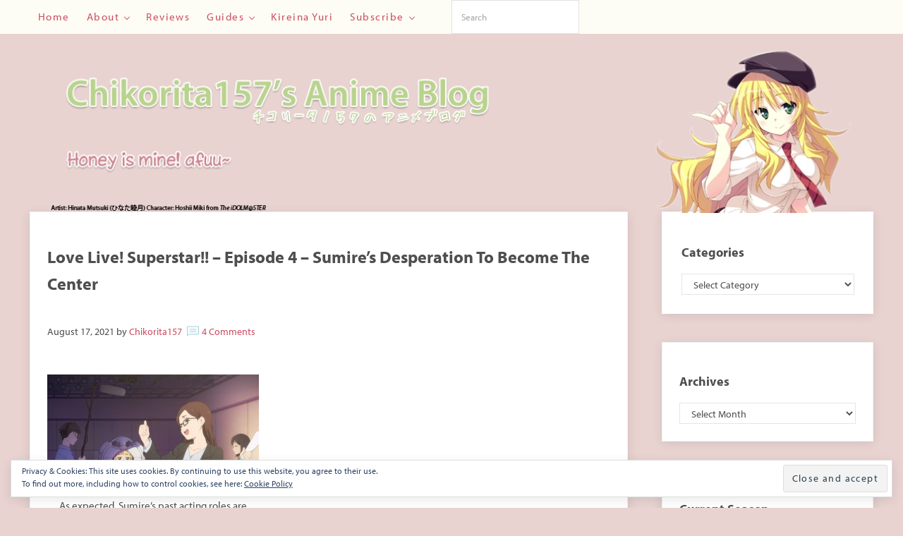

--- FILE ---
content_type: text/html; charset=UTF-8
request_url: https://chikorita157.com/2021/08/17/love-live-superstar-episode-4/
body_size: 48495
content:
<!DOCTYPE html><html lang="en-US"><head ><meta charset="UTF-8" /><meta name="viewport" content="width=device-width, initial-scale=1" /><meta name='robots' content='index, follow, max-image-preview:large, max-snippet:-1, max-video-preview:-1' /> <!-- This site is optimized with the Yoast SEO Premium plugin v25.3.1 (Yoast SEO v25.3.1) - https://yoast.com/wordpress/plugins/seo/ --><link media="all" href="https://chikorita157.com/wp-content/cache/autoptimize/1/css/autoptimize_688d5236606a5d3bd20ad203cf304b21.css" rel="stylesheet"><link media="only screen and (min-width:1149px)" href="https://chikorita157.com/wp-content/cache/autoptimize/1/css/autoptimize_ea8453760dc9f158d2e658879b34f572.css" rel="stylesheet"><title>Love Live! Superstar!! – Episode 4 - Sumire&#039;s Desperation To Become The Center - Chikorita157&#039;s Anime Blog</title><meta name="description" content="Episode impressions of Love Live! Superstar!! Episode 4 as Kanon and Keke didn’t win first place, to Hazuki’s horror, they get to open the club anyway." /><link rel="canonical" href="https://chikorita157.com/2021/08/17/love-live-superstar-episode-4/" /><meta property="og:locale" content="en_US" /><meta property="og:type" content="article" /><meta property="og:title" content="Love Live! Superstar!! – Episode 4 - Sumire&#039;s Desperation To Become The Center" /><meta property="og:description" content="While Kanon and Keke didn’t win first place, to Hazuki’s horror, they get to open the club anyway. Yep, I didn’t expect the director to give Kanon and" /><meta property="og:url" content="https://chikorita157.com/2021/08/17/love-live-superstar-episode-4/" /><meta property="og:site_name" content="Chikorita157&#039;s Anime Blog" /><meta property="article:published_time" content="2021-08-17T23:48:07+00:00" /><meta property="og:image" content="https://chikorita157.com/wp-content/uploads/2021/08/lovelivesuperstar-ep4-scr1-300x169.jpg" /><meta name="author" content="chikorita157" /><meta name="twitter:card" content="summary_large_image" /><meta name="twitter:label1" content="Written by" /><meta name="twitter:data1" content="chikorita157" /><meta name="twitter:label2" content="Est. reading time" /><meta name="twitter:data2" content="6 minutes" /> <script type="application/ld+json" class="yoast-schema-graph">{"@context":"https://schema.org","@graph":[{"@type":"Article","@id":"https://chikorita157.com/2021/08/17/love-live-superstar-episode-4/#article","isPartOf":{"@id":"https://chikorita157.com/2021/08/17/love-live-superstar-episode-4/"},"author":{"name":"chikorita157","@id":"https://chikorita157.com/#/schema/person/59795821cf0460d8b8ee6dadb436b133"},"headline":"Love Live! Superstar!! – Episode 4 &#8211; Sumire&#8217;s Desperation To Become The Center","datePublished":"2021-08-17T23:48:07+00:00","mainEntityOfPage":{"@id":"https://chikorita157.com/2021/08/17/love-live-superstar-episode-4/"},"wordCount":822,"commentCount":4,"publisher":{"@id":"https://chikorita157.com/#organization"},"image":{"@id":"https://chikorita157.com/2021/08/17/love-live-superstar-episode-4/#primaryimage"},"thumbnailUrl":"https://chikorita157.com/wp-content/uploads/2021/08/lovelivesuperstar-ep4-scr1-300x169.jpg","keywords":["idol","music"],"articleSection":["Love Live"],"inLanguage":"en-US","potentialAction":[{"@type":"CommentAction","name":"Comment","target":["https://chikorita157.com/2021/08/17/love-live-superstar-episode-4/#respond"]}]},{"@type":"WebPage","@id":"https://chikorita157.com/2021/08/17/love-live-superstar-episode-4/","url":"https://chikorita157.com/2021/08/17/love-live-superstar-episode-4/","name":"Love Live! Superstar!! – Episode 4 - Sumire's Desperation To Become The Center - Chikorita157&#039;s Anime Blog","isPartOf":{"@id":"https://chikorita157.com/#website"},"primaryImageOfPage":{"@id":"https://chikorita157.com/2021/08/17/love-live-superstar-episode-4/#primaryimage"},"image":{"@id":"https://chikorita157.com/2021/08/17/love-live-superstar-episode-4/#primaryimage"},"thumbnailUrl":"https://chikorita157.com/wp-content/uploads/2021/08/lovelivesuperstar-ep4-scr1-300x169.jpg","datePublished":"2021-08-17T23:48:07+00:00","description":"Episode impressions of Love Live! Superstar!! Episode 4 as Kanon and Keke didn’t win first place, to Hazuki’s horror, they get to open the club anyway.","breadcrumb":{"@id":"https://chikorita157.com/2021/08/17/love-live-superstar-episode-4/#breadcrumb"},"inLanguage":"en-US","potentialAction":[{"@type":"ReadAction","target":["https://chikorita157.com/2021/08/17/love-live-superstar-episode-4/"]}]},{"@type":"ImageObject","inLanguage":"en-US","@id":"https://chikorita157.com/2021/08/17/love-live-superstar-episode-4/#primaryimage","url":"https://chikorita157.com/wp-content/uploads/2021/08/lovelivesuperstar-ep4-scr1.jpg","contentUrl":"https://chikorita157.com/wp-content/uploads/2021/08/lovelivesuperstar-ep4-scr1.jpg","width":1920,"height":1080,"caption":"As expected, Sumire's past acting roles are embarrassing, more so than Roko's."},{"@type":"BreadcrumbList","@id":"https://chikorita157.com/2021/08/17/love-live-superstar-episode-4/#breadcrumb","itemListElement":[{"@type":"ListItem","position":1,"name":"Home","item":"https://chikorita157.com/"},{"@type":"ListItem","position":2,"name":"Love Live! Superstar!! – Episode 4 &#8211; Sumire&#8217;s Desperation To Become The Center"}]},{"@type":"WebSite","@id":"https://chikorita157.com/#website","url":"https://chikorita157.com/","name":"Chikorita157's Anime Blog","description":"Anime blog that focuses on Yuri and School Girl Slice of Life Anime and Editorials","publisher":{"@id":"https://chikorita157.com/#organization"},"potentialAction":[{"@type":"SearchAction","target":{"@type":"EntryPoint","urlTemplate":"https://chikorita157.com/?s={search_term_string}"},"query-input":{"@type":"PropertyValueSpecification","valueRequired":true,"valueName":"search_term_string"}}],"inLanguage":"en-US"},{"@type":"Organization","@id":"https://chikorita157.com/#organization","name":"Chikorita157's Anime Blog","url":"https://chikorita157.com/","logo":{"@type":"ImageObject","inLanguage":"en-US","@id":"https://chikorita157.com/#/schema/logo/image/","url":"https://chikorita157.com/wp-content/uploads/2015/12/wptouchicon.png","contentUrl":"https://chikorita157.com/wp-content/uploads/2015/12/wptouchicon.png","width":57,"height":57,"caption":"Chikorita157's Anime Blog"},"image":{"@id":"https://chikorita157.com/#/schema/logo/image/"},"sameAs":["https://sakurajima.moe/@chikorita157"],"legalName":"Chikorita157's Anime Blog","foundingDate":"2009-02-08","numberOfEmployees":{"@type":"QuantitativeValue","minValue":"1","maxValue":"10"}},{"@type":"Person","@id":"https://chikorita157.com/#/schema/person/59795821cf0460d8b8ee6dadb436b133","name":"chikorita157","image":{"@type":"ImageObject","inLanguage":"en-US","@id":"https://chikorita157.com/#/schema/person/image/","url":"https://secure.gravatar.com/avatar/964bc7b9338b911d0bb0dd6dca45fc04?s=96&d=mm&r=g","contentUrl":"https://secure.gravatar.com/avatar/964bc7b9338b911d0bb0dd6dca45fc04?s=96&d=mm&r=g","caption":"chikorita157"},"description":"Author and Owner of Chikorita157's Anime Blog and Kireina Yuri. If you want to learn more about me, see the \"About chikorita157\" page.","sameAs":["http://chikorita157.com","https://sakurajima.moe/@chikorita157"],"url":"https://chikorita157.com/author/chikorita157/"}]}</script> <!-- / Yoast SEO Premium plugin. --><link rel='dns-prefetch' href='//stats.wp.com' /><link rel='dns-prefetch' href='//v0.wordpress.com' /><link rel='dns-prefetch' href='//jetpack.wordpress.com' /><link rel='dns-prefetch' href='//s0.wp.com' /><link rel='dns-prefetch' href='//public-api.wordpress.com' /><link rel='dns-prefetch' href='//0.gravatar.com' /><link rel='dns-prefetch' href='//1.gravatar.com' /><link rel='dns-prefetch' href='//2.gravatar.com' /><link rel='dns-prefetch' href='//widgets.wp.com' /><link rel="alternate" type="application/rss+xml" title="Chikorita157&#039;s Anime Blog &raquo; Feed" href="https://chikorita157.com/feed/" /><link rel="alternate" type="application/rss+xml" title="Chikorita157&#039;s Anime Blog &raquo; Comments Feed" href="https://chikorita157.com/comments/feed/" /><link rel="alternate" type="application/rss+xml" title="Chikorita157&#039;s Anime Blog &raquo; Love Live! Superstar!! – Episode 4 &#8211; Sumire&#8217;s Desperation To Become The Center Comments Feed" href="https://chikorita157.com/2021/08/17/love-live-superstar-episode-4/feed/" /><link rel='stylesheet' id='dashicons-css' href='https://chikorita157.com/wp-includes/css/dashicons.min.css?ver=6.6.4' type='text/css' media='all' /><style id='acf-mai-notice-style-inline-css' type='text/css'>.mai-notice{position:relative;margin-bottom:var(--spacing-lg,24px);padding:var(--mai-notice-padding,var(--mai-notice-padding-top,24px) var(--mai-notice-padding-right,24px) var(--mai-notice-padding-bottom,24px) var(--mai-notice-padding-left,32px));overflow:hidden;color:var(--color-body,inherit);background:var(--color-white,white);border:var(--border,1px solid rgba(0,0,0,.04));border-left:none;border-radius:var(--border-radius,5px);-webkit-box-shadow:var(--shadow,0 0 16px rgba(0,0,0,.05));box-shadow:var(--shadow,0 0 16px rgba(0,0,0,.05));}.mai-notice::before{position:absolute;top:0;left:0;width:4px;height:100%;background:var(--mai-notice-color);content:"";}.mai-notice.error{border-left-color:#fd0010;}.mai-notice.notice{border-left-color:#06a4e6;}.mai-notice.success{border-left-color:#83ab58;}.mai-notice.warning{border-left-color:#fea321;}.mai-notice-icon{position:var(--mai-notice-icon-position,static);top:var(--mai-notice-icon-top,unset);left:var(--mai-notice-icon-left,unset);width:100%;max-width:var(--mai-notice-icon-max-width,24px);height:auto;margin-bottom:var(--mai-notice-icon-margin-bottom,4px);color:var(--mai-notice-color);}.mai-notice p:empty{display:none;}.mai-notice p:last-child,.entry-content .mai-notice p:last-child{margin-bottom:0;}@media only screen and (min-width:414px){.mai-notice-has-icon{--mai-notice-icon-margin-bottom:0;--mai-notice-icon-position:absolute}}@media only screen and (min-width:414px) and (max-width:544px){.mai-notice-has-icon{--mai-notice-padding-left:64px;--mai-notice-icon-top:26px;--mai-notice-icon-left:24px}}@media only screen and (min-width:545px){.mai-notice-has-icon{--mai-notice-padding-left:80px;--mai-notice-icon-max-width:36px;--mai-notice-icon-top:20px;--mai-notice-icon-left:24px}}</style><style id='jetpack-sharing-buttons-style-inline-css' type='text/css'>.jetpack-sharing-buttons__services-list{display:flex;flex-direction:row;flex-wrap:wrap;gap:0;list-style-type:none;margin:5px;padding:0}.jetpack-sharing-buttons__services-list.has-small-icon-size{font-size:12px}.jetpack-sharing-buttons__services-list.has-normal-icon-size{font-size:16px}.jetpack-sharing-buttons__services-list.has-large-icon-size{font-size:24px}.jetpack-sharing-buttons__services-list.has-huge-icon-size{font-size:36px}@media print{.jetpack-sharing-buttons__services-list{display:none!important}}.editor-styles-wrapper .wp-block-jetpack-sharing-buttons{gap:0;padding-inline-start:0}ul.jetpack-sharing-buttons__services-list.has-background{padding:1.25em 2.375em}</style><style id='activitypub-follow-me-style-inline-css' type='text/css'>body.modal-open{overflow:hidden}.activitypub-modal__overlay{align-items:center;background-color:rgba(0,0,0,.5);bottom:0;color:initial;display:flex;justify-content:center;left:0;padding:1rem;position:fixed;right:0;top:0;z-index:100000}.activitypub-modal__overlay.compact{align-items:flex-start;background-color:transparent;bottom:auto;justify-content:flex-start;left:auto;padding:0;position:absolute;right:auto;top:auto;z-index:100}.activitypub-modal__overlay[hidden]{display:none}.activitypub-modal__frame{animation:activitypub-modal-appear .2s ease-out;background-color:var(--wp--preset--color--white,#fff);border-radius:8px;box-shadow:0 5px 15px rgba(0,0,0,.3);display:flex;flex-direction:column;max-height:calc(100vh - 2rem);max-width:660px;overflow:hidden;width:100%}.compact .activitypub-modal__frame{box-shadow:0 2px 8px rgba(0,0,0,.1);max-height:300px;max-width:-moz-min-content;max-width:min-content;min-width:250px;width:auto}.activitypub-modal__header{align-items:center;border-bottom:1px solid var(--wp--preset--color--light-gray,#f0f0f0);display:flex;flex-shrink:0;justify-content:space-between;padding:2rem 2rem 1.5rem}.compact .activitypub-modal__header{display:none}.activitypub-modal__header .activitypub-modal__close{align-items:center;border:none;cursor:pointer;display:flex;justify-content:center;padding:.5rem;width:auto}.activitypub-modal__header .activitypub-modal__close:active{border:none;padding:.5rem}.activitypub-modal__title{font-size:130%;font-weight:600;line-height:1.4;margin:0!important}.activitypub-modal__content{overflow-y:auto}@keyframes activitypub-modal-appear{0%{opacity:0;transform:translateY(20px)}to{opacity:1;transform:translateY(0)}}.activitypub-follow-me-block-wrapper{display:block;margin:1rem 0;position:relative}.activitypub-follow-me-block-wrapper .activitypub-profile{padding:1rem 0}.activitypub-follow-me-block-wrapper .activitypub-profile__body{display:flex;flex-wrap:wrap}.activitypub-follow-me-block-wrapper .activitypub-profile__avatar{border-radius:50%;height:75px;margin-right:1rem;-o-object-fit:cover;object-fit:cover;width:75px}.activitypub-follow-me-block-wrapper .activitypub-profile__content{align-items:center;display:flex;flex:1;flex-wrap:wrap;justify-content:space-between;min-width:0}.activitypub-follow-me-block-wrapper .activitypub-profile__info{display:block;flex:1;min-width:0}.activitypub-follow-me-block-wrapper .activitypub-profile__name{font-size:1.25em;overflow:hidden;text-overflow:ellipsis;white-space:nowrap}.activitypub-follow-me-block-wrapper .activitypub-profile__handle,.activitypub-follow-me-block-wrapper .activitypub-profile__name{color:inherit;line-height:1.2;overflow:hidden;text-overflow:ellipsis;white-space:nowrap}.activitypub-follow-me-block-wrapper .activitypub-profile div.wp-block-button{align-items:center;display:flex;margin:0 0 0 1rem}.activitypub-follow-me-block-wrapper .activitypub-profile .wp-block-button__link{margin:0}.activitypub-follow-me-block-wrapper .activitypub-profile .is-small{font-size:.8rem;padding:.25rem .5rem}.activitypub-follow-me-block-wrapper .activitypub-profile .is-compact{font-size:.9rem;padding:.4rem .8rem}.activitypub-follow-me-block-wrapper:not(.is-style-button-only):not(.is-style-profile) .activitypub-profile__bio,.activitypub-follow-me-block-wrapper:not(.is-style-button-only):not(.is-style-profile) .activitypub-profile__stats{display:none}.activitypub-follow-me-block-wrapper.is-style-button-only .activitypub-profile{padding:0}.activitypub-follow-me-block-wrapper.is-style-button-only .activitypub-profile__body{display:block;padding:0}.activitypub-follow-me-block-wrapper.is-style-button-only .activitypub-profile__content{display:inline}.activitypub-follow-me-block-wrapper.is-style-button-only div.wp-block-button{display:inline-block;margin:0}.activitypub-follow-me-block-wrapper.is-style-button-only .activitypub-profile__avatar,.activitypub-follow-me-block-wrapper.is-style-button-only .activitypub-profile__bio,.activitypub-follow-me-block-wrapper.is-style-button-only .activitypub-profile__handle,.activitypub-follow-me-block-wrapper.is-style-button-only .activitypub-profile__name,.activitypub-follow-me-block-wrapper.is-style-button-only .activitypub-profile__stats{display:none}.activitypub-follow-me-block-wrapper.is-style-profile{border-radius:8px;box-shadow:0 2px 8px rgba(0,0,0,.1);overflow:hidden}.activitypub-follow-me-block-wrapper.is-style-profile .activitypub-profile,.activitypub-follow-me-block-wrapper.is-style-profile.has-background .activitypub-profile{padding:0}.activitypub-follow-me-block-wrapper.is-style-profile .activitypub-profile__header{background-color:#ccc;background-position:50%;background-size:cover;height:120px;width:100%}.activitypub-follow-me-block-wrapper.is-style-profile .activitypub-profile__body{padding:1rem}.activitypub-follow-me-block-wrapper.is-style-profile .activitypub-profile__avatar{height:64px;width:64px}.activitypub-follow-me-block-wrapper.is-style-profile .activitypub-profile__content{flex:1;min-width:0}.activitypub-follow-me-block-wrapper.is-style-profile .activitypub-profile__name{margin-bottom:.25rem}.activitypub-follow-me-block-wrapper.is-style-profile .activitypub-profile__bio{font-size:90%;line-height:1.4;margin-top:16px;width:100%}.activitypub-follow-me-block-wrapper.is-style-profile .activitypub-profile__bio p{margin:0 0 .5rem}.activitypub-follow-me-block-wrapper.is-style-profile .activitypub-profile__bio p:last-child{margin-bottom:0}.activitypub-follow-me-block-wrapper.is-style-profile .activitypub-profile__stats{display:flex;font-size:.9em;gap:16px;margin-top:1rem;width:100%}.activitypub-follow-me-block-wrapper.has-background .activitypub-profile,.activitypub-follow-me-block-wrapper.has-border .activitypub-profile{padding-left:1rem;padding-right:1rem}.activitypub-dialog__section{border-bottom:1px solid var(--wp--preset--color--light-gray,#f0f0f0);padding:1.5rem 2rem}.activitypub-dialog__section:last-child{border-bottom:none;padding-bottom:2rem}.activitypub-dialog__section h4{font-size:110%;margin-bottom:.5rem;margin-top:0}.activitypub-dialog__description{color:inherit;font-size:95%;margin-bottom:1rem}.activitypub-dialog__button-group{display:flex;margin-bottom:.5rem;width:100%}.activitypub-dialog__button-group input[type]{border:1px solid var(--wp--preset--color--gray,#e2e4e7);border-radius:4px 0 0 4px;flex:1;line-height:1;margin:0}.activitypub-dialog__button-group input[type]::-moz-placeholder{opacity:.5}.activitypub-dialog__button-group input[type]::placeholder{opacity:.5}.activitypub-dialog__button-group input[type][aria-invalid=true]{border-color:var(--wp--preset--color--vivid-red)}.activitypub-dialog__button-group button{border-radius:0 4px 4px 0!important;margin-left:-1px!important;min-width:22.5%;width:auto}.activitypub-dialog__error{color:var(--wp--preset--color--vivid-red);font-size:90%;margin-top:.5rem}</style><style id='activitypub-reactions-style-inline-css' type='text/css'>body.modal-open{overflow:hidden}.activitypub-modal__overlay{align-items:center;background-color:rgba(0,0,0,.5);bottom:0;color:initial;display:flex;justify-content:center;left:0;padding:1rem;position:fixed;right:0;top:0;z-index:100000}.activitypub-modal__overlay.compact{align-items:flex-start;background-color:transparent;bottom:auto;justify-content:flex-start;left:auto;padding:0;position:absolute;right:auto;top:auto;z-index:100}.activitypub-modal__overlay[hidden]{display:none}.activitypub-modal__frame{animation:activitypub-modal-appear .2s ease-out;background-color:var(--wp--preset--color--white,#fff);border-radius:8px;box-shadow:0 5px 15px rgba(0,0,0,.3);display:flex;flex-direction:column;max-height:calc(100vh - 2rem);max-width:660px;overflow:hidden;width:100%}.compact .activitypub-modal__frame{box-shadow:0 2px 8px rgba(0,0,0,.1);max-height:300px;max-width:-moz-min-content;max-width:min-content;min-width:250px;width:auto}.activitypub-modal__header{align-items:center;border-bottom:1px solid var(--wp--preset--color--light-gray,#f0f0f0);display:flex;flex-shrink:0;justify-content:space-between;padding:2rem 2rem 1.5rem}.compact .activitypub-modal__header{display:none}.activitypub-modal__header .activitypub-modal__close{align-items:center;border:none;cursor:pointer;display:flex;justify-content:center;padding:.5rem;width:auto}.activitypub-modal__header .activitypub-modal__close:active{border:none;padding:.5rem}.activitypub-modal__title{font-size:130%;font-weight:600;line-height:1.4;margin:0!important}.activitypub-modal__content{overflow-y:auto}@keyframes activitypub-modal-appear{0%{opacity:0;transform:translateY(20px)}to{opacity:1;transform:translateY(0)}}.wp-block-activitypub-reactions{margin-bottom:2rem;margin-top:2rem;position:relative}.wp-block-activitypub-reactions.has-background,.wp-block-activitypub-reactions.has-border{box-sizing:border-box;padding:2rem}.wp-block-activitypub-reactions .activitypub-reactions{display:flex;flex-direction:column;flex-wrap:wrap}.wp-block-activitypub-reactions .reaction-group{align-items:center;display:flex;gap:.75rem;justify-content:flex-start;margin:.5em 0;position:relative;width:100%}@media(max-width:782px){.wp-block-activitypub-reactions .reaction-group:has(.reaction-avatars:not(:empty)){justify-content:space-between}}.wp-block-activitypub-reactions .reaction-group .reaction-avatars{align-items:center;display:flex;flex-direction:row;list-style:none;margin:0!important;padding:0}.wp-block-activitypub-reactions .reaction-group .reaction-avatars li{margin:0 -10px 0 0;padding:0;transition:transform .2s ease}.wp-block-activitypub-reactions .reaction-group .reaction-avatars li:not([hidden]):not(:has(~li:not([hidden]))){margin-right:0}.wp-block-activitypub-reactions .reaction-group .reaction-avatars li:hover{transform:translateY(-2px);z-index:2}.wp-block-activitypub-reactions .reaction-group .reaction-avatars li a{border-radius:50%;box-shadow:none;display:block;line-height:1;text-decoration:none}.wp-block-activitypub-reactions .reaction-group .reaction-avatar{max-height:32px;max-width:32px;overflow:hidden;-moz-force-broken-image-icon:1;border:.5px solid var(--wp--preset--color--contrast,hsla(0,0%,100%,.8));border-radius:50%;box-shadow:0 0 0 .5px hsla(0,0%,100%,.8),0 1px 3px rgba(0,0,0,.2);transition:transform .6s cubic-bezier(.34,1.56,.64,1);will-change:transform}.wp-block-activitypub-reactions .reaction-group .reaction-avatar:focus-visible,.wp-block-activitypub-reactions .reaction-group .reaction-avatar:hover{position:relative;transform:translateY(-5px);z-index:1}.wp-block-activitypub-reactions .reaction-group .reaction-label{align-items:center;background:none;border:none;border-radius:4px;color:currentColor;display:flex;flex:0 0 auto;font-size:70%;gap:.25rem;padding:.25rem .5rem;text-decoration:none;transition:background-color .2s ease;white-space:nowrap}.wp-block-activitypub-reactions .reaction-group .reaction-label:hover{background-color:rgba(0,0,0,.05);color:currentColor}.wp-block-activitypub-reactions .reaction-group .reaction-label:focus:not(:disabled){box-shadow:none;outline:1px solid currentColor;outline-offset:2px}.reactions-list{list-style:none;margin:0!important;padding:.5rem}.components-popover__content>.reactions-list{padding:0}.reactions-list .reaction-item{margin:0 0 .5rem}.reactions-list .reaction-item:last-child{margin-bottom:0}.reactions-list .reaction-item a{align-items:center;border-radius:4px;box-shadow:none;color:inherit;display:flex;gap:.75rem;padding:.5rem;text-decoration:none;transition:background-color .2s ease}.reactions-list .reaction-item a:hover{background-color:rgba(0,0,0,.03)}.reactions-list .reaction-item img{border:1px solid var(--wp--preset--color--light-gray,#f0f0f0);border-radius:50%;box-shadow:none;height:36px;width:36px}.reactions-list .reaction-item .reaction-name{font-size:75%}.components-popover__content{box-shadow:0 2px 8px rgba(0,0,0,.1);max-height:300px;max-width:-moz-min-content;max-width:min-content;min-width:250px;padding:.5rem;width:auto}</style><style id='activitypub-reply-style-inline-css' type='text/css'>.activitypub-embed{background:#fff;border:1px solid #e6e6e6;border-radius:12px;font-family:-apple-system,BlinkMacSystemFont,Segoe UI,Roboto,Helvetica,Arial,sans-serif;max-width:100%;padding:0}.activitypub-reply-block .activitypub-embed{margin:1em 0}.activitypub-embed-header{align-items:center;display:flex;gap:10px;padding:15px}.activitypub-embed-header img{border-radius:50%;height:48px;width:48px}.activitypub-embed-header-text{flex-grow:1}.activitypub-embed-header-text h2{color:#000;font-size:15px;font-weight:600;margin:0;padding:0}.activitypub-embed-header-text .ap-account{color:#687684;font-size:14px;text-decoration:none}.activitypub-embed-content{padding:0 15px 15px}.activitypub-embed-content .ap-title{color:#000;font-size:23px;font-weight:600;margin:0 0 10px;padding:0}.activitypub-embed-content .ap-subtitle{color:#000;font-size:15px;margin:0 0 15px}.activitypub-embed-content .ap-preview{border:1px solid #e6e6e6}.activitypub-embed-content .ap-preview img{display:block;height:auto}.activitypub-embed-content .ap-preview{border-radius:8px;box-sizing:border-box;display:grid;gap:2px;grid-template-columns:1fr 1fr;grid-template-rows:1fr 1fr;margin:1em 0 0;min-height:64px;overflow:hidden;position:relative;width:100%}.activitypub-embed-content .ap-preview.layout-1{grid-template-columns:1fr;grid-template-rows:1fr}.activitypub-embed-content .ap-preview.layout-2{aspect-ratio:auto;grid-template-rows:1fr;height:auto}.activitypub-embed-content .ap-preview.layout-3>img:first-child{grid-row:span 2}.activitypub-embed-content .ap-preview img{border:0;box-sizing:border-box;display:inline-block;height:100%;-o-object-fit:cover;object-fit:cover;overflow:hidden;position:relative;width:100%}.activitypub-embed-content .ap-preview audio,.activitypub-embed-content .ap-preview video{display:block;grid-column:1/span 2;max-width:100%}.activitypub-embed-content .ap-preview audio{width:100%}.activitypub-embed-content .ap-preview-text{padding:15px}.activitypub-embed-meta{border-top:1px solid #e6e6e6;color:#687684;display:flex;font-size:13px;gap:15px;padding:15px}.activitypub-embed-meta .ap-stat{align-items:center;display:flex;gap:5px}@media only screen and (max-width:399px){.activitypub-embed-meta span.ap-stat{display:none!important}}.activitypub-embed-meta a.ap-stat{color:inherit;text-decoration:none}.activitypub-embed-meta strong{color:#000;font-weight:600}.activitypub-embed-meta .ap-stat-label{color:#687684}.wp-block-activitypub-reply .components-spinner{height:12px;margin-bottom:0;margin-top:0;width:12px}</style><style id='classic-theme-styles-inline-css' type='text/css'>/*! This file is auto-generated */
.wp-block-button__link{color:#fff;background-color:#32373c;border-radius:9999px;box-shadow:none;text-decoration:none;padding:calc(.667em + 2px) calc(1.333em + 2px);font-size:1.125em}.wp-block-file__button{background:#32373c;color:#fff;text-decoration:none}</style><style id='global-styles-inline-css' type='text/css'>:root{--wp--preset--aspect-ratio--square: 1;--wp--preset--aspect-ratio--4-3: 4/3;--wp--preset--aspect-ratio--3-4: 3/4;--wp--preset--aspect-ratio--3-2: 3/2;--wp--preset--aspect-ratio--2-3: 2/3;--wp--preset--aspect-ratio--16-9: 16/9;--wp--preset--aspect-ratio--9-16: 9/16;--wp--preset--color--black: #000000;--wp--preset--color--cyan-bluish-gray: #abb8c3;--wp--preset--color--white: #ffffff;--wp--preset--color--pale-pink: #f78da7;--wp--preset--color--vivid-red: #cf2e2e;--wp--preset--color--luminous-vivid-orange: #ff6900;--wp--preset--color--luminous-vivid-amber: #fcb900;--wp--preset--color--light-green-cyan: #7bdcb5;--wp--preset--color--vivid-green-cyan: #00d084;--wp--preset--color--pale-cyan-blue: #8ed1fc;--wp--preset--color--vivid-cyan-blue: #0693e3;--wp--preset--color--vivid-purple: #9b51e0;--wp--preset--gradient--vivid-cyan-blue-to-vivid-purple: linear-gradient(135deg,rgba(6,147,227,1) 0%,rgb(155,81,224) 100%);--wp--preset--gradient--light-green-cyan-to-vivid-green-cyan: linear-gradient(135deg,rgb(122,220,180) 0%,rgb(0,208,130) 100%);--wp--preset--gradient--luminous-vivid-amber-to-luminous-vivid-orange: linear-gradient(135deg,rgba(252,185,0,1) 0%,rgba(255,105,0,1) 100%);--wp--preset--gradient--luminous-vivid-orange-to-vivid-red: linear-gradient(135deg,rgba(255,105,0,1) 0%,rgb(207,46,46) 100%);--wp--preset--gradient--very-light-gray-to-cyan-bluish-gray: linear-gradient(135deg,rgb(238,238,238) 0%,rgb(169,184,195) 100%);--wp--preset--gradient--cool-to-warm-spectrum: linear-gradient(135deg,rgb(74,234,220) 0%,rgb(151,120,209) 20%,rgb(207,42,186) 40%,rgb(238,44,130) 60%,rgb(251,105,98) 80%,rgb(254,248,76) 100%);--wp--preset--gradient--blush-light-purple: linear-gradient(135deg,rgb(255,206,236) 0%,rgb(152,150,240) 100%);--wp--preset--gradient--blush-bordeaux: linear-gradient(135deg,rgb(254,205,165) 0%,rgb(254,45,45) 50%,rgb(107,0,62) 100%);--wp--preset--gradient--luminous-dusk: linear-gradient(135deg,rgb(255,203,112) 0%,rgb(199,81,192) 50%,rgb(65,88,208) 100%);--wp--preset--gradient--pale-ocean: linear-gradient(135deg,rgb(255,245,203) 0%,rgb(182,227,212) 50%,rgb(51,167,181) 100%);--wp--preset--gradient--electric-grass: linear-gradient(135deg,rgb(202,248,128) 0%,rgb(113,206,126) 100%);--wp--preset--gradient--midnight: linear-gradient(135deg,rgb(2,3,129) 0%,rgb(40,116,252) 100%);--wp--preset--font-size--small: 13px;--wp--preset--font-size--medium: 20px;--wp--preset--font-size--large: 36px;--wp--preset--font-size--x-large: 42px;--wp--preset--spacing--20: 0.44rem;--wp--preset--spacing--30: 0.67rem;--wp--preset--spacing--40: 1rem;--wp--preset--spacing--50: 1.5rem;--wp--preset--spacing--60: 2.25rem;--wp--preset--spacing--70: 3.38rem;--wp--preset--spacing--80: 5.06rem;--wp--preset--shadow--natural: 6px 6px 9px rgba(0, 0, 0, 0.2);--wp--preset--shadow--deep: 12px 12px 50px rgba(0, 0, 0, 0.4);--wp--preset--shadow--sharp: 6px 6px 0px rgba(0, 0, 0, 0.2);--wp--preset--shadow--outlined: 6px 6px 0px -3px rgba(255, 255, 255, 1), 6px 6px rgba(0, 0, 0, 1);--wp--preset--shadow--crisp: 6px 6px 0px rgba(0, 0, 0, 1);}:where(.is-layout-flex){gap: 0.5em;}:where(.is-layout-grid){gap: 0.5em;}body .is-layout-flex{display: flex;}.is-layout-flex{flex-wrap: wrap;align-items: center;}.is-layout-flex > :is(*, div){margin: 0;}body .is-layout-grid{display: grid;}.is-layout-grid > :is(*, div){margin: 0;}:where(.wp-block-columns.is-layout-flex){gap: 2em;}:where(.wp-block-columns.is-layout-grid){gap: 2em;}:where(.wp-block-post-template.is-layout-flex){gap: 1.25em;}:where(.wp-block-post-template.is-layout-grid){gap: 1.25em;}.has-black-color{color: var(--wp--preset--color--black) !important;}.has-cyan-bluish-gray-color{color: var(--wp--preset--color--cyan-bluish-gray) !important;}.has-white-color{color: var(--wp--preset--color--white) !important;}.has-pale-pink-color{color: var(--wp--preset--color--pale-pink) !important;}.has-vivid-red-color{color: var(--wp--preset--color--vivid-red) !important;}.has-luminous-vivid-orange-color{color: var(--wp--preset--color--luminous-vivid-orange) !important;}.has-luminous-vivid-amber-color{color: var(--wp--preset--color--luminous-vivid-amber) !important;}.has-light-green-cyan-color{color: var(--wp--preset--color--light-green-cyan) !important;}.has-vivid-green-cyan-color{color: var(--wp--preset--color--vivid-green-cyan) !important;}.has-pale-cyan-blue-color{color: var(--wp--preset--color--pale-cyan-blue) !important;}.has-vivid-cyan-blue-color{color: var(--wp--preset--color--vivid-cyan-blue) !important;}.has-vivid-purple-color{color: var(--wp--preset--color--vivid-purple) !important;}.has-black-background-color{background-color: var(--wp--preset--color--black) !important;}.has-cyan-bluish-gray-background-color{background-color: var(--wp--preset--color--cyan-bluish-gray) !important;}.has-white-background-color{background-color: var(--wp--preset--color--white) !important;}.has-pale-pink-background-color{background-color: var(--wp--preset--color--pale-pink) !important;}.has-vivid-red-background-color{background-color: var(--wp--preset--color--vivid-red) !important;}.has-luminous-vivid-orange-background-color{background-color: var(--wp--preset--color--luminous-vivid-orange) !important;}.has-luminous-vivid-amber-background-color{background-color: var(--wp--preset--color--luminous-vivid-amber) !important;}.has-light-green-cyan-background-color{background-color: var(--wp--preset--color--light-green-cyan) !important;}.has-vivid-green-cyan-background-color{background-color: var(--wp--preset--color--vivid-green-cyan) !important;}.has-pale-cyan-blue-background-color{background-color: var(--wp--preset--color--pale-cyan-blue) !important;}.has-vivid-cyan-blue-background-color{background-color: var(--wp--preset--color--vivid-cyan-blue) !important;}.has-vivid-purple-background-color{background-color: var(--wp--preset--color--vivid-purple) !important;}.has-black-border-color{border-color: var(--wp--preset--color--black) !important;}.has-cyan-bluish-gray-border-color{border-color: var(--wp--preset--color--cyan-bluish-gray) !important;}.has-white-border-color{border-color: var(--wp--preset--color--white) !important;}.has-pale-pink-border-color{border-color: var(--wp--preset--color--pale-pink) !important;}.has-vivid-red-border-color{border-color: var(--wp--preset--color--vivid-red) !important;}.has-luminous-vivid-orange-border-color{border-color: var(--wp--preset--color--luminous-vivid-orange) !important;}.has-luminous-vivid-amber-border-color{border-color: var(--wp--preset--color--luminous-vivid-amber) !important;}.has-light-green-cyan-border-color{border-color: var(--wp--preset--color--light-green-cyan) !important;}.has-vivid-green-cyan-border-color{border-color: var(--wp--preset--color--vivid-green-cyan) !important;}.has-pale-cyan-blue-border-color{border-color: var(--wp--preset--color--pale-cyan-blue) !important;}.has-vivid-cyan-blue-border-color{border-color: var(--wp--preset--color--vivid-cyan-blue) !important;}.has-vivid-purple-border-color{border-color: var(--wp--preset--color--vivid-purple) !important;}.has-vivid-cyan-blue-to-vivid-purple-gradient-background{background: var(--wp--preset--gradient--vivid-cyan-blue-to-vivid-purple) !important;}.has-light-green-cyan-to-vivid-green-cyan-gradient-background{background: var(--wp--preset--gradient--light-green-cyan-to-vivid-green-cyan) !important;}.has-luminous-vivid-amber-to-luminous-vivid-orange-gradient-background{background: var(--wp--preset--gradient--luminous-vivid-amber-to-luminous-vivid-orange) !important;}.has-luminous-vivid-orange-to-vivid-red-gradient-background{background: var(--wp--preset--gradient--luminous-vivid-orange-to-vivid-red) !important;}.has-very-light-gray-to-cyan-bluish-gray-gradient-background{background: var(--wp--preset--gradient--very-light-gray-to-cyan-bluish-gray) !important;}.has-cool-to-warm-spectrum-gradient-background{background: var(--wp--preset--gradient--cool-to-warm-spectrum) !important;}.has-blush-light-purple-gradient-background{background: var(--wp--preset--gradient--blush-light-purple) !important;}.has-blush-bordeaux-gradient-background{background: var(--wp--preset--gradient--blush-bordeaux) !important;}.has-luminous-dusk-gradient-background{background: var(--wp--preset--gradient--luminous-dusk) !important;}.has-pale-ocean-gradient-background{background: var(--wp--preset--gradient--pale-ocean) !important;}.has-electric-grass-gradient-background{background: var(--wp--preset--gradient--electric-grass) !important;}.has-midnight-gradient-background{background: var(--wp--preset--gradient--midnight) !important;}.has-small-font-size{font-size: var(--wp--preset--font-size--small) !important;}.has-medium-font-size{font-size: var(--wp--preset--font-size--medium) !important;}.has-large-font-size{font-size: var(--wp--preset--font-size--large) !important;}.has-x-large-font-size{font-size: var(--wp--preset--font-size--x-large) !important;}
:where(.wp-block-post-template.is-layout-flex){gap: 1.25em;}:where(.wp-block-post-template.is-layout-grid){gap: 1.25em;}
:where(.wp-block-columns.is-layout-flex){gap: 2em;}:where(.wp-block-columns.is-layout-grid){gap: 2em;}
:root :where(.wp-block-pullquote){font-size: 1.5em;line-height: 1.6;}</style><style id='kadence-blocks-global-variables-inline-css' type='text/css'>:root {--global-kb-font-size-sm:clamp(0.8rem, 0.73rem + 0.217vw, 0.9rem);--global-kb-font-size-md:clamp(1.1rem, 0.995rem + 0.326vw, 1.25rem);--global-kb-font-size-lg:clamp(1.75rem, 1.576rem + 0.543vw, 2rem);--global-kb-font-size-xl:clamp(2.25rem, 1.728rem + 1.63vw, 3rem);--global-kb-font-size-xxl:clamp(2.5rem, 1.456rem + 3.26vw, 4rem);--global-kb-font-size-xxxl:clamp(2.75rem, 0.489rem + 7.065vw, 6rem);}:root {--global-palette1: #3182CE;--global-palette2: #2B6CB0;--global-palette3: #1A202C;--global-palette4: #2D3748;--global-palette5: #4A5568;--global-palette6: #718096;--global-palette7: #EDF2F7;--global-palette8: #F7FAFC;--global-palette9: #ffffff;}</style> <script defer type="text/javascript" src="https://chikorita157.com/wp-includes/js/jquery/jquery.min.js?ver=3.7.1" id="jquery-core-js"></script> <script defer id="jetpack_related-posts-js-extra" src="[data-uri]"></script> <script defer type="text/javascript" src="https://chikorita157.com/wp-content/plugins/jetpack/_inc/build/related-posts/related-posts.min.js?ver=20240116" id="jetpack_related-posts-js"></script> <script defer type="text/javascript" src="https://chikorita157.com/wp-content/cache/autoptimize/1/js/autoptimize_single_f7f43ed7130259a8cbfb9d4698d7b2cd.js?ver=1.34" id="fdfootnote_script-js"></script> <script defer type="text/javascript" src="https://chikorita157.com/wp-content/plugins/wpreactions-pro/assets/vendor/lottie/lottie.min.js?v=3.1.14&amp;ver=6.6.4" id="wpra-lottie-js"></script> <script defer id="wpra-front-js-extra" src="[data-uri]"></script> <script defer type="text/javascript" src="https://chikorita157.com/wp-content/cache/autoptimize/1/js/autoptimize_single_e6d98a4b704e04c459abaaa24a8d31c1.js?v=3.1.14&amp;ver=6.6.4" id="wpra-front-js"></script> <script defer type="text/javascript" src="https://chikorita157.com/wp-content/cache/autoptimize/1/js/autoptimize_single_4915767ccfd42ae7cd35601fa90eb080.js?ver=1.2" id="wpEasySpoilerJS-js"></script> <link rel="https://api.w.org/" href="https://chikorita157.com/wp-json/" /><link rel="alternate" title="JSON" type="application/json" href="https://chikorita157.com/wp-json/wp/v2/posts/32384" /><link rel="EditURI" type="application/rsd+xml" title="RSD" href="https://chikorita157.com/xmlrpc.php?rsd" /><meta name="generator" content="WordPress 6.6.4" /><meta name="generator" content="Seriously Simple Podcasting 3.6.1" /><link rel='shortlink' href='https://wp.me/p2b7D5-8qk' /><link rel="alternate" title="oEmbed (JSON)" type="application/json+oembed" href="https://chikorita157.com/wp-json/oembed/1.0/embed?url=https%3A%2F%2Fchikorita157.com%2F2021%2F08%2F17%2Flove-live-superstar-episode-4%2F" /><link rel="alternate" title="oEmbed (XML)" type="text/xml+oembed" href="https://chikorita157.com/wp-json/oembed/1.0/embed?url=https%3A%2F%2Fchikorita157.com%2F2021%2F08%2F17%2Flove-live-superstar-episode-4%2F&#038;format=xml" /><link rel="alternate" type="application/rss+xml" title="Podcast RSS feed" href="https://chikorita157.com/feed/podcast" /><style>img#wpstats{display:none}</style><meta property="fediverse:creator" name="fediverse:creator" content="chikorita157@chikorita157.com" /><link rel="friends-base-url" href="https://chikorita157.com/wp-json/friends/v1" /><link rel="pingback" href="https://chikorita157.com/xmlrpc.php" /><meta name="google-site-verification" content="uIUnz0UCQHgNbtPR-i8UKBV6ymx6HcmSUzK7dsj4mc0" /><meta name="robots" content="noai, noimageai"><style type="text/css">.blog-banner a { background: url(https://chikorita157.com/wp-content/uploads/2022/08/banner-honey.webp) no-repeat !important; }</style><style type="text/css">.broken_link, a.broken_link {
	text-decoration: line-through;
}</style><style id="wpreactions-style-global">.wpra-plugin-container[data-source="global"] .wpra-reaction .wpra-reaction-wrap {border-width: 1px;border-radius: 5px;border-style: solid;border-color: #dddddd;background-color: #ffffff;} .wpra-plugin-container[data-source="global"] .wpra-reaction:hover .wpra-reaction-wrap {background-color: #42a7db;border-color: #dddddd;} .wpra-plugin-container[data-source="global"] .wpra-reaction.active .wpra-reaction-wrap {border-color: #dddddd;background-color: #42a7db;} .wpra-plugin-container[data-source="global"] .wpra-reaction .wpra-reaction-label {color: #000000;font-size: 14px;font-weight: 700;} .wpra-plugin-container[data-source="global"] .wpra-reaction:hover .wpra-reaction-label {color: #000000;} .wpra-plugin-container[data-source="global"] .wpra-reaction.active .wpra-reaction-label {color: #000000;} .wpra-plugin-container[data-source="global"] .wpra-reaction:hover .count-num {color: #000000;} .wpra-plugin-container[data-source="global"] .wpra-reaction.active .count-num {color: #000000;} .wpra-plugin-container[data-source="global"] .count-num {color: #000000;font-weight: 300;font-size: 14px;display: block;} .wpra-plugin-container[data-source="global"] .wpra-total-counts {color: #000000;font-weight: 500;font-size: 14px;} .wpra-plugin-container[data-source="global"]  {justify-content: center;} .wpra-plugin-container[data-source="global"] .wpra-call-to-action {color: #000000;font-size: 25px;font-weight: 600;display: block;} .wpra-plugin-container[data-source="global"] .wpra-reactions {} .wpra-plugin-container[data-source="global"] .wpra-flying {color: #000000;font-size: 16px;font-weight: 300;} .wpra-plugin-container[data-source="global"] .wpra-reaction-animation-holder {width: 38px;height: 38px;margin: -5px;padding: 4px;} .wpra-plugin-container[data-source="global"] .wpra-reaction-static-holder {width: 38px;height: 38px;margin: -5px;padding: 6px;} .wpra-plugin-container[data-source="global"] .wpra-share-expandable-more {border-radius: 5px;} .wpra-plugin-container[data-source="global"] .wpra-share-expandable-counts {font-size: 30px;font-weight: 700;color: #000000;} .wpra-plugin-container[data-source="global"] .share-btn {border-radius: 5px;}</style><link rel="icon" href="https://chikorita157.com/wp-content/uploads/2015/12/cropped-wptouchicon-32x32.png" sizes="32x32" /><link rel="icon" href="https://chikorita157.com/wp-content/uploads/2015/12/cropped-wptouchicon-192x192.png" sizes="192x192" /><link rel="apple-touch-icon" href="https://chikorita157.com/wp-content/uploads/2015/12/cropped-wptouchicon-180x180.png" /><meta name="msapplication-TileImage" content="https://chikorita157.com/wp-content/uploads/2015/12/cropped-wptouchicon-270x270.png" /><style type="text/css" id="wp-custom-css">.copyrightwarning,.awac-wrapper {
display:none;}</style><style id="mai-inline-styles">.header-stuck,:root{--custom-logo-width:120px;}:root{--breakpoint-xs:400px;--breakpoint-sm:600px;--breakpoint-md:800px;--breakpoint-lg:1000px;--breakpoint-xl:1200px;--title-area-padding-mobile:16px;--header-shrink-offset:40px;--body-font-family:sans-serif;--body-font-weight:400;--body-font-weight-bold:bold;--heading-font-family:sans-serif;--heading-font-weight:400;--alt-font-family:unset;--alt-font-weight:400;--color-black:#000000;--color-white:#ffffff;--color-header:#fdfcf5;--color-background:#e8d3d1;--color-alt:#fdfcf5;--color-body:#4e4e4e;--color-heading:#000000;--color-link:#cb4e61;--color-link-light:#d56d7c;--color-link-dark:#b23447;--color-primary:#cb4e61;--color-primary-light:#d56d7c;--color-primary-dark:#b23447;--color-secondary:#cb4e61;--color-secondary-light:#d56d7c;--color-secondary-dark:#b23447;--color-custom-1:#d2edf3;--color-custom-2:#f4fce8;--color-custom-3:#f8ecc9;--color-custom-4:#d3dbe2;--button-color:var(--color-white);--button-secondary-color:var(--color-white);--button-link-url:url('https://chikorita157.com/wp-content/plugins/mai-icons/icons/svgs/regular/arrow-right.svg');--pagination-next-url:url('https://chikorita157.com/wp-content/plugins/mai-icons/icons/svgs/regular/arrow-right.svg');--pagination-previous-url:url('https://chikorita157.com/wp-content/plugins/mai-icons/icons/svgs/regular/arrow-left.svg');--entry-next-url:url('https://chikorita157.com/wp-content/plugins/mai-icons/icons/svgs/regular/arrow-right.svg');--entry-previous-url:url('https://chikorita157.com/wp-content/plugins/mai-icons/icons/svgs/regular/arrow-left.svg');--search-url:url('https://chikorita157.com/wp-content/plugins/mai-icons/icons/svgs/regular/search.svg');}.header-left{--menu-justify-content:flex-start;}.has-black-color{color:var(--color-black) !important;--body-color:var(--color-black);--heading-color:var(--color-black);--caption-color:var(--color-black);--cite-color:var(--color-black);}.has-black-background-color{background-color:var(--color-black) !important;}.has-white-color{color:var(--color-white) !important;--body-color:var(--color-white);--heading-color:var(--color-white);--caption-color:var(--color-white);--cite-color:var(--color-white);}.has-white-background-color{background-color:var(--color-white) !important;}.has-header-color{color:var(--color-header) !important;--body-color:var(--color-header);--heading-color:var(--color-header);--caption-color:var(--color-header);--cite-color:var(--color-header);}.has-header-background-color{background-color:var(--color-header) !important;}.has-background-color{color:var(--color-background) !important;--body-color:var(--color-background);--heading-color:var(--color-background);--caption-color:var(--color-background);--cite-color:var(--color-background);}.has-background-background-color{background-color:var(--color-background) !important;}.has-alt-color{color:var(--color-alt) !important;--body-color:var(--color-alt);--heading-color:var(--color-alt);--caption-color:var(--color-alt);--cite-color:var(--color-alt);}.has-alt-background-color{background-color:var(--color-alt) !important;}.has-body-color{color:var(--color-body) !important;--body-color:var(--color-body);--heading-color:var(--color-body);--caption-color:var(--color-body);--cite-color:var(--color-body);}.has-body-background-color{background-color:var(--color-body) !important;}.has-heading-color{color:var(--color-heading) !important;--body-color:var(--color-heading);--heading-color:var(--color-heading);--caption-color:var(--color-heading);--cite-color:var(--color-heading);}.has-heading-background-color{background-color:var(--color-heading) !important;}.has-links-color{color:var(--color-link) !important;--body-color:var(--color-link);--heading-color:var(--color-link);--caption-color:var(--color-link);--cite-color:var(--color-link);}.has-links-background-color{background-color:var(--color-link) !important;}.has-primary-color{color:var(--color-primary) !important;--body-color:var(--color-primary);--heading-color:var(--color-primary);--caption-color:var(--color-primary);--cite-color:var(--color-primary);}.has-primary-background-color{background-color:var(--color-primary) !important;}.has-secondary-color{color:var(--color-secondary) !important;--body-color:var(--color-secondary);--heading-color:var(--color-secondary);--caption-color:var(--color-secondary);--cite-color:var(--color-secondary);}.has-secondary-background-color{background-color:var(--color-secondary) !important;}.has-custom-1-color{color:var(--color-custom-1) !important;--body-color:var(--color-custom-1);--heading-color:var(--color-custom-1);--caption-color:var(--color-custom-1);--cite-color:var(--color-custom-1);}.has-custom-1-background-color{background-color:var(--color-custom-1) !important;}.has-custom-2-color{color:var(--color-custom-2) !important;--body-color:var(--color-custom-2);--heading-color:var(--color-custom-2);--caption-color:var(--color-custom-2);--cite-color:var(--color-custom-2);}.has-custom-2-background-color{background-color:var(--color-custom-2) !important;}.has-custom-3-color{color:var(--color-custom-3) !important;--body-color:var(--color-custom-3);--heading-color:var(--color-custom-3);--caption-color:var(--color-custom-3);--cite-color:var(--color-custom-3);}.has-custom-3-background-color{background-color:var(--color-custom-3) !important;}.has-custom-4-color{color:var(--color-custom-4) !important;--body-color:var(--color-custom-4);--heading-color:var(--color-custom-4);--caption-color:var(--color-custom-4);--cite-color:var(--color-custom-4);}.has-custom-4-background-color{background-color:var(--color-custom-4) !important;}@media (min-width: 1000px){:root{--custom-logo-width:300px;--title-area-padding-desktop:36px;}}</style></head><body class="post-template-default single single-post postid-32384 single-format-standard wp-embed-responsive content-sidebar genesis-breadcrumbs-hidden no-page-header has-logo-center is-single has-sidebar no-js"><script defer src="[data-uri]"></script><div class="site-container" id="top"><ul class="genesis-skip-link"><li><a href="#genesis-content" class="screen-reader-shortcut"> Skip to main content</a></li><li><a href="#nav-header-left" class="screen-reader-shortcut"> Skip to header left navigation</a></li><li><a href="#site-footer" class="screen-reader-shortcut"> Skip to site footer</a></li></ul><header class="site-header"><div class="site-header-wrap"><div class="header-section header-left"><nav class="nav-header nav-header-left" id="nav-header-left" aria-label="Header Left" itemscope itemtype="https://schema.org/SiteNavigationElement"><ul id="menu-mainmenu" class="menu genesis-nav-menu"><li class="menu-item menu-item-first"><a class="menu-item-link" href="https://chikorita157.com"><span >Home</span></a></li><li class="menu-item menu-item-has-children"><a class="menu-item-link" href="https://chikorita157.com/about/"><span >About</span></a><ul class="sub-menu"><li class="menu-item"><a class="menu-item-link" href="https://chikorita157.com/about/commenting-policy/"><span >Commenting Policy</span></a></li><li class="menu-item"><a class="menu-item-link" href="https://chikorita157.com/about/banners/"><span >Banners</span></a></li><li class="menu-item"><a class="menu-item-link" href="https://chikorita157.com/about/spam-liker-hall-of-shame/"><span >Spam Liker Hall of Shame</span></a></li><li class="menu-item"><a class="menu-item-link" href="https://chikorita157.com/podcast-2/"><span >Podcast</span></a></li></ul></li><li class="menu-item"><a class="menu-item-link" href="https://chikorita157.com/review/"><span >Reviews</span></a></li><li class="menu-item menu-item-has-children"><a class="menu-item-link" href="https://chikorita157.com/guides/"><span >Guides</span></a><ul class="sub-menu"><li class="menu-item"><a class="menu-item-link" href="https://chikorita157.com/list-of-suggested-manga/"><span >List of Suggested Manga</span></a></li></ul></li><li class="menu-item"><a class="menu-item-link" href="https://kireinayuri.com"><span >Kireina Yuri</span></a></li><li class="menu-item menu-item-has-children menu-item-last"><a class="menu-item-link" href="javascript:void(0);"><span >Subscribe</span></a><ul class="sub-menu"><li class="menu-item"><a class="menu-item-link" href="http://chikorita157.com/feed/"><span >RSS Feed</span></a></li><li class="menu-item"><a class="menu-item-link" href="https://sakurajima.moe/@chikorita157"><span >Mastodon</span></a></li><li class="menu-item"><a class="menu-item-link" href="https://bsky.app/profile/chikorita157.chikorita157.com.ap.brid.gy"><span >Bluesky (Bridged, Blog Feed Only)</span></a></li><li class="menu-item"><a class="menu-item-link" href="https://sakurajima.social/@chikorita157"><span >Misskey</span></a></li><li class="menu-item"><a class="menu-item-link" href="http://feeds.feedburner.com/Chikorita157sAnimeBlog"><span >Feedburner</span></a></li><li class="menu-item"><a class="menu-item-link" href="https://aniblogtracker.app/site.php?sid=1"><span >Anime Blog Tracker</span></a></li><li class="menu-item"><a class="menu-item-link" href="http://chikorita157.com/comments/feed/"><span >Comments Feed</span></a></li><li class="menu-item"><a class="menu-item-link" href="https://feedly.com/i/subscription/feed%2Fhttp%3A%2F%2Fchikorita157.com%2Ffeed"><span >Add to Feedly</span></a></li><li class="menu-item"><a class="menu-item-link" href="https://wordpress.com/read/feeds/50814868"><span >WordPress Reader</span></a></li></ul></li></ul></nav></div><div class="title-area title-area-first"><p class="site-title"><a class="site-title-link"  href="https://chikorita157.com/">Chikorita157&#039;s Anime Blog</a></p><p class="site-description screen-reader-text">Anime blog that focuses on Yuri and School Girl Slice of Life Anime and Editorials</p></div><div class="header-section-mobile header-right-mobile"><button class="menu-toggle" aria-expanded="false" aria-pressed="false"><span class="menu-toggle-icon"></span><span class="screen-reader-text">Menu</span></button></div><div class="header-section header-right"><form role="search" method="get" action="https://chikorita157.com/" class="wp-block-search__no-button wp-block-search"    ><label class="wp-block-search__label screen-reader-text" for="wp-block-search__input-1" >Search</label><div class="wp-block-search__inside-wrapper "  style="--search-max-width: 100%"><input class="wp-block-search__input" id="wp-block-search__input-1" placeholder="Search" value="" type="search" name="s" required /></div></form></div></div><div class="mobile-menu template-part"><div class="wrap"><style>.kt-tabs-id_d66ff9-26 > .kt-tabs-content-wrap > .wp-block-kadence-tab{border-top-width:1px;border-right-width:1px;border-bottom-width:1px;border-left-width:1px;border-color:#bcbcbc;border-top-left-radius:0px;border-top-right-radius:0px;border-bottom-right-radius:0px;border-bottom-left-radius:0px;padding-top:var(--global-kb-spacing-sm, 1.5rem);padding-right:var(--global-kb-spacing-sm, 1.5rem);padding-bottom:var(--global-kb-spacing-sm, 1.5rem);padding-left:var(--global-kb-spacing-sm, 1.5rem);}.wp-block-kadence-tabs .kt-tabs-id_d66ff9-26 > .kt-tabs-title-list li{margin-top:0px;margin-right:8px;margin-bottom:-1px;margin-left:0px;}.wp-block-kadence-tabs .kt-tabs-id_d66ff9-26 > .kt-tabs-title-list li:last-child{margin-right:0px;}.wp-block-kadence-tabs .kt-tabs-id_d66ff9-26 > .kt-tabs-title-list li .kt-tab-title, .wp-block-kadence-tabs .kt-tabs-id_d66ff9-26 > .kt-tabs-content-wrap > .kt-tabs-accordion-title .kt-tab-title{line-height:1.4em;font-weight:regular;font-style:normal;border-top-width:1px;border-right-width:1px;border-bottom-width:0px;border-left-width:1px;border-top-left-radius:4px;border-top-right-radius:4px;border-bottom-right-radius:0px;border-bottom-left-radius:0px;padding-top:8px;padding-right:20px;padding-bottom:8px;padding-left:20px;color:#444444;background:#f4fce8;}.wp-block-kadence-tabs .kt-tabs-id_d66ff9-26 > .kt-tabs-content-wrap > .kt-tabs-accordion-title .kt-tab-title{margin-top:0px;margin-right:8px;margin-bottom:-1px;margin-left:0px;}.wp-block-kadence-tabs .kt-tabs-id_d66ff9-26 > .kt-tabs-title-list li .kt-tab-title:hover, .wp-block-kadence-tabs .kt-tabs-id_d66ff9-26 > .kt-tabs-content-wrap > .kt-tabs-accordion-title .kt-tab-title:hover{border-color:#e2e2e2;color:#444444;background:#f4fce8;}.wp-block-kadence-tabs .kt-tabs-id_d66ff9-26 > .kt-tabs-title-list li.kt-tab-title-active .kt-tab-title, .wp-block-kadence-tabs .kt-tabs-id_d66ff9-26 > .kt-tabs-content-wrap > .kt-tabs-accordion-title.kt-tab-title-active .kt-tab-title{border-color:#eeeeee;color:#444444;background:#f4fce8;}.wp-block-kadence-tabs .kt-tabs-id_d66ff9-26 > .kt-tabs-title-list li svg{font-size:14px;}</style><div class="wp-block-kadence-tabs alignnone hide-menu"><div class="kt-tabs-wrap kt-tabs-id_d66ff9-26 kt-tabs-has-3-tabs kt-active-tab-1 kt-tabs-layout-tabs kt-tabs-tablet-layout-inherit kt-tabs-mobile-layout-inherit kt-tab-alignment-left " style="max-width:none"><ul class="kt-tabs-title-list"><li id="tab-tab1" class="kt-title-item kt-title-item-1 kt-tabs-svg-show-only kt-tabs-icon-side-right kt-tab-title-active"><a href="#tab-tab1" data-tab="1" class="kt-tab-title kt-tab-title-1 "><span class="kt-title-text">Tab 1</span><span style="display:inline-flex;justify-content:center;align-items:center" class="kt-tab-svg-icon kt-tab-svg-icon-fe_menu kt-title-svg-side-right"><svg style="display:inline-block;vertical-align:middle" viewBox="0 0 24 24" height="14" width="14" fill="none" stroke="currentColor" xmlns="http://www.w3.org/2000/svg" stroke-width="2" stroke-linecap="round" stroke-linejoin="round"><line x1="3" y1="12" x2="21" y2="12"></line><line x1="3" y1="6" x2="21" y2="6"></line><line x1="3" y1="18" x2="21" y2="18"></line></svg></span></a></li><li id="tab-tab3" class="kt-title-item kt-title-item-2 kt-tabs-svg-show-only kt-tabs-icon-side-right kt-tab-title-inactive"><a href="#tab-tab3" data-tab="2" class="kt-tab-title kt-tab-title-2 "><span class="kt-title-text">Tab 3</span><span style="display:inline-flex;justify-content:center;align-items:center" class="kt-tab-svg-icon kt-tab-svg-icon-ic_tag kt-title-svg-side-right"><svg style="display:inline-block;vertical-align:middle" viewBox="0 0 8 8" height="14" width="14" fill="currentColor" xmlns="http://www.w3.org/2000/svg"><path d="M0 0v3l5 5 3-3-5-5h-3zm2 1c.55 0 1 .45 1 1s-.45 1-1 1-1-.45-1-1 .45-1 1-1z"></path></svg></span></a></li><li id="tab-tab3" class="kt-title-item kt-title-item-3 kt-tabs-svg-show-only kt-tabs-icon-side-right kt-tab-title-inactive"><a href="#tab-tab3" data-tab="3" class="kt-tab-title kt-tab-title-3 "><span class="kt-title-text">Tab 3</span><span style="display:inline-flex;justify-content:center;align-items:center" class="kt-tab-svg-icon kt-tab-svg-icon-fe_search kt-title-svg-side-right"><svg style="display:inline-block;vertical-align:middle" viewBox="0 0 24 24" height="14" width="14" fill="none" stroke="currentColor" xmlns="http://www.w3.org/2000/svg" stroke-width="2" stroke-linecap="round" stroke-linejoin="round"><circle cx="11" cy="11" r="8"></circle><line x1="21" y1="21" x2="16.65" y2="16.65"></line></svg></span></a></li></ul><div class="kt-tabs-content-wrap"><div class="wp-block-kadence-tab kt-tab-inner-content kt-inner-tab-1 kt-inner-tab_e06fe0-6a"><div class="kt-tab-inner-content-inner"><nav class="nav-mainmenu" style="--menu-justify-content:center;--menu-item-justify-content:center;" aria-label="Mainmenu" itemscope itemtype="https://schema.org/SiteNavigationElement"><ul id="menu-mainmenu-1" class="menu genesis-nav-menu"><li class="menu-item menu-item-first"><a class="menu-item-link" href="https://chikorita157.com"><span >Home</span></a></li><li class="menu-item menu-item-has-children"><a class="menu-item-link" href="https://chikorita157.com/about/"><span >About</span></a><ul class="sub-menu"><li class="menu-item"><a class="menu-item-link" href="https://chikorita157.com/about/commenting-policy/"><span >Commenting Policy</span></a></li><li class="menu-item"><a class="menu-item-link" href="https://chikorita157.com/about/banners/"><span >Banners</span></a></li><li class="menu-item"><a class="menu-item-link" href="https://chikorita157.com/about/spam-liker-hall-of-shame/"><span >Spam Liker Hall of Shame</span></a></li><li class="menu-item"><a class="menu-item-link" href="https://chikorita157.com/podcast-2/"><span >Podcast</span></a></li></ul></li><li class="menu-item"><a class="menu-item-link" href="https://chikorita157.com/review/"><span >Reviews</span></a></li><li class="menu-item menu-item-has-children"><a class="menu-item-link" href="https://chikorita157.com/guides/"><span >Guides</span></a><ul class="sub-menu"><li class="menu-item"><a class="menu-item-link" href="https://chikorita157.com/list-of-suggested-manga/"><span >List of Suggested Manga</span></a></li></ul></li><li class="menu-item"><a class="menu-item-link" href="https://kireinayuri.com"><span >Kireina Yuri</span></a></li><li class="menu-item menu-item-has-children menu-item-last"><a class="menu-item-link" href="javascript:void(0);"><span >Subscribe</span></a><ul class="sub-menu"><li class="menu-item"><a class="menu-item-link" href="http://chikorita157.com/feed/"><span >RSS Feed</span></a></li><li class="menu-item"><a class="menu-item-link" href="https://sakurajima.moe/@chikorita157"><span >Mastodon</span></a></li><li class="menu-item"><a class="menu-item-link" href="https://bsky.app/profile/chikorita157.chikorita157.com.ap.brid.gy"><span >Bluesky (Bridged, Blog Feed Only)</span></a></li><li class="menu-item"><a class="menu-item-link" href="https://sakurajima.social/@chikorita157"><span >Misskey</span></a></li><li class="menu-item"><a class="menu-item-link" href="http://feeds.feedburner.com/Chikorita157sAnimeBlog"><span >Feedburner</span></a></li><li class="menu-item"><a class="menu-item-link" href="https://aniblogtracker.app/site.php?sid=1"><span >Anime Blog Tracker</span></a></li><li class="menu-item"><a class="menu-item-link" href="http://chikorita157.com/comments/feed/"><span >Comments Feed</span></a></li><li class="menu-item"><a class="menu-item-link" href="https://feedly.com/i/subscription/feed%2Fhttp%3A%2F%2Fchikorita157.com%2Ffeed"><span >Add to Feedly</span></a></li><li class="menu-item"><a class="menu-item-link" href="https://wordpress.com/read/feeds/50814868"><span >WordPress Reader</span></a></li></ul></li></ul></nav></div></div><div class="wp-block-kadence-tab kt-tab-inner-content kt-inner-tab-2 kt-inner-tab_a7bdf4-01"><div class="kt-tab-inner-content-inner"><div class="mai-grid entries entries-grid" style="--entry-title-font-size:var(--font-size-md);--align-text:start;--entry-meta-text-align:start;"><div class="entries-wrap has-columns" style="--columns-xs:1/1;--columns-sm:1/1;--columns-md:1/1;--columns-lg:1/1;--flex-xs:0 0 var(--flex-basis);--flex-sm:0 0 var(--flex-basis);--flex-md:0 0 var(--flex-basis);--flex-lg:0 0 var(--flex-basis);--column-gap:var(--spacing-lg);--row-gap:var(--spacing-lg);--align-columns:start;"><div class="entry entry-grid is-column has-entry-link term-25 type-post_tag post_tag-comedy" style="--entry-index:1;"><div class="entry-wrap entry-wrap-grid"><h3 class="entry-title"><a class="entry-title-link" href="https://chikorita157.com/tag/comedy/" rel="bookmark">comedy</a></h3></div></div><div class="entry entry-grid is-column has-entry-link term-37 type-post_tag post_tag-moe" style="--entry-index:2;"><div class="entry-wrap entry-wrap-grid"><h3 class="entry-title"><a class="entry-title-link" href="https://chikorita157.com/tag/moe/" rel="bookmark">moe</a></h3></div></div><div class="entry entry-grid is-column has-entry-link term-80 type-post_tag post_tag-drama" style="--entry-index:3;"><div class="entry-wrap entry-wrap-grid"><h3 class="entry-title"><a class="entry-title-link" href="https://chikorita157.com/tag/drama/" rel="bookmark">drama</a></h3></div></div><div class="entry entry-grid is-column has-entry-link term-39 type-post_tag post_tag-music" style="--entry-index:4;"><div class="entry-wrap entry-wrap-grid"><h3 class="entry-title"><a class="entry-title-link" href="https://chikorita157.com/tag/music/" rel="bookmark">music</a></h3></div></div><div class="entry entry-grid is-column has-entry-link term-17 type-post_tag post_tag-opinion" style="--entry-index:5;"><div class="entry-wrap entry-wrap-grid"><h3 class="entry-title"><a class="entry-title-link" href="https://chikorita157.com/tag/opinion/" rel="bookmark">opinion</a></h3></div></div><div class="entry entry-grid is-column has-entry-link term-146 type-post_tag post_tag-yuri" style="--entry-index:6;"><div class="entry-wrap entry-wrap-grid"><h3 class="entry-title"><a class="entry-title-link" href="https://chikorita157.com/tag/yuri/" rel="bookmark">yuri</a></h3></div></div><div class="entry entry-grid is-column has-entry-link term-60 type-post_tag post_tag-final-impressions" style="--entry-index:7;"><div class="entry-wrap entry-wrap-grid"><h3 class="entry-title"><a class="entry-title-link" href="https://chikorita157.com/tag/final-impressions/" rel="bookmark">final impressions</a></h3></div></div><div class="entry entry-grid is-column has-entry-link term-567 type-post_tag post_tag-idol" style="--entry-index:8;"><div class="entry-wrap entry-wrap-grid"><h3 class="entry-title"><a class="entry-title-link" href="https://chikorita157.com/tag/idol/" rel="bookmark">idol</a></h3></div></div><div class="entry entry-grid is-column has-entry-link term-8 type-post_tag post_tag-kyoani" style="--entry-index:9;"><div class="entry-wrap entry-wrap-grid"><h3 class="entry-title"><a class="entry-title-link" href="https://chikorita157.com/tag/kyoani/" rel="bookmark">kyoani</a></h3></div></div><div class="entry entry-grid is-column has-entry-link term-418 type-post_tag post_tag-action" style="--entry-index:10;"><div class="entry-wrap entry-wrap-grid"><h3 class="entry-title"><a class="entry-title-link" href="https://chikorita157.com/tag/action/" rel="bookmark">action</a></h3></div></div></div></div></div></div><div class="wp-block-kadence-tab kt-tab-inner-content kt-inner-tab-3 kt-inner-tab_35a51c-4d"><div class="kt-tab-inner-content-inner"><form role="search" method="get" action="https://chikorita157.com/" class="wp-block-search__no-button wp-block-search"    ><label class="wp-block-search__label screen-reader-text" for="wp-block-search__input-2" >Search</label><div class="wp-block-search__inside-wrapper "  style="--search-max-width: 100%"><input class="wp-block-search__input" id="wp-block-search__input-2" placeholder="Search" value="" type="search" name="s" required /></div></form></div></div></div></div></div></div></div></header><span class="header-spacer"></span><div class="blog-banner"> <a href="/"><noscript><img src="https://chikorita157.com/wp-content/uploads/2022/08/banner-honey.webp" alt="" height="230" width="1140" /></noscript><img class="lazyload" src='data:image/svg+xml,%3Csvg%20xmlns=%22http://www.w3.org/2000/svg%22%20viewBox=%220%200%201140%20230%22%3E%3C/svg%3E' data-src="https://chikorita157.com/wp-content/uploads/2022/08/banner-honey.webp" alt="" height="230" width="1140" /></a></div><div class="site-inner"><div class="content-sidebar-wrap"><main class="content has-content-sidebar" id="genesis-content"><article class="entry entry-single no-entry-link type-post category-love-live tag-idol tag-music" aria-label="Love Live! Superstar!! – Episode 4 &#8211; Sumire&#8217;s Desperation To Become The Center"><div class="entry-wrap entry-wrap-single"><h1 class="entry-title entry-title-single">Love Live! Superstar!! – Episode 4 &#8211; Sumire&#8217;s Desperation To Become The Center</h1><div class="entry-meta entry-meta-before-content"><time class="entry-time">August 17, 2021</time> <span class="entry-author">by <a href="https://chikorita157.com/author/chikorita157/" class="entry-author-link" rel="author"><span class="entry-author-name">Chikorita157</span></a></span> <span class="entry-comments-link"><a href="https://chikorita157.com/2021/08/17/love-live-superstar-episode-4/#comments">4 Comments</a></span></div><div class="entry-content entry-content-single"><figure id="attachment_32394" aria-describedby="caption-attachment-32394" style="width: 300px" class="wp-caption aligncenter"><a href="https://chikorita157.com/wp-content/uploads/2021/08/lovelivesuperstar-ep4-scr1.jpg"><img fetchpriority="high" decoding="async" class="size-medium wp-image-32394" src="https://chikorita157.com/wp-content/uploads/2021/08/lovelivesuperstar-ep4-scr1-300x169.jpg?timestamp=1764685267" alt="" width="300" height="169" srcset="https://chikorita157.com/wp-content/uploads/2021/08/lovelivesuperstar-ep4-scr1-300x169.jpg 300w, https://chikorita157.com/wp-content/uploads/2021/08/lovelivesuperstar-ep4-scr1-768x432.jpg 768w, https://chikorita157.com/wp-content/uploads/2021/08/lovelivesuperstar-ep4-scr1-1024x576.jpg 1024w, https://chikorita157.com/wp-content/uploads/2021/08/lovelivesuperstar-ep4-scr1-1536x864.jpg 1536w, https://chikorita157.com/wp-content/uploads/2021/08/lovelivesuperstar-ep4-scr1.jpg 1920w" sizes="(max-width: 300px) 100vw, 300px" /></a><figcaption id="caption-attachment-32394" class="wp-caption-text">As expected, Sumire&#8217;s past acting roles are embarrassing, more so than Roko&#8217;s.</figcaption></figure><p>While Kanon and Keke didn’t win first place, to Hazuki’s horror, they get to open the club anyway.</p><p><span id="more-32384"></span></p><figure id="attachment_32393" aria-describedby="caption-attachment-32393" style="width: 300px" class="wp-caption aligncenter"><a href="https://chikorita157.com/wp-content/uploads/2021/08/lovelivesuperstar-ep4-scr2.jpg"><noscript><img decoding="async" class="size-medium wp-image-32393" src="https://chikorita157.com/wp-content/uploads/2021/08/lovelivesuperstar-ep4-scr2-300x169.jpg?timestamp=1764685267" alt="" width="300" height="169" srcset="https://chikorita157.com/wp-content/uploads/2021/08/lovelivesuperstar-ep4-scr2-300x169.jpg 300w, https://chikorita157.com/wp-content/uploads/2021/08/lovelivesuperstar-ep4-scr2-768x432.jpg 768w, https://chikorita157.com/wp-content/uploads/2021/08/lovelivesuperstar-ep4-scr2-1024x576.jpg 1024w, https://chikorita157.com/wp-content/uploads/2021/08/lovelivesuperstar-ep4-scr2-1536x864.jpg 1536w, https://chikorita157.com/wp-content/uploads/2021/08/lovelivesuperstar-ep4-scr2.jpg 1920w" sizes="(max-width: 300px) 100vw, 300px" /></noscript><img decoding="async" class="lazyload size-medium wp-image-32393" src='data:image/svg+xml,%3Csvg%20xmlns=%22http://www.w3.org/2000/svg%22%20viewBox=%220%200%20300%20169%22%3E%3C/svg%3E' data-src="https://chikorita157.com/wp-content/uploads/2021/08/lovelivesuperstar-ep4-scr2-300x169.jpg?timestamp=1764685267" alt="" width="300" height="169" data-srcset="https://chikorita157.com/wp-content/uploads/2021/08/lovelivesuperstar-ep4-scr2-300x169.jpg 300w, https://chikorita157.com/wp-content/uploads/2021/08/lovelivesuperstar-ep4-scr2-768x432.jpg 768w, https://chikorita157.com/wp-content/uploads/2021/08/lovelivesuperstar-ep4-scr2-1024x576.jpg 1024w, https://chikorita157.com/wp-content/uploads/2021/08/lovelivesuperstar-ep4-scr2-1536x864.jpg 1536w, https://chikorita157.com/wp-content/uploads/2021/08/lovelivesuperstar-ep4-scr2.jpg 1920w" data-sizes="(max-width: 300px) 100vw, 300px" /></a><figcaption id="caption-attachment-32393" class="wp-caption-text">Hazuki really doesn&#8217;t want to give the keys, but she had to.</figcaption></figure><p>Yep, I didn’t expect the director to give Kanon and Keke a pass. Sure, Sunny Paradise won first place. However, <a href="https://chikorita157.com/2021/08/10/love-live-superstar-episode-3-kanon-overcomes-her-anxiety/">since they won the newcomer award</a>, it’s enough for them to form a club. As expected, Hazuki seems very bitter over them forming a school idol club. She must really hate school idols or have a vendetta against them. Let’s face it, she is bound to give in, eventually,</p><figure id="attachment_32392" aria-describedby="caption-attachment-32392" style="width: 300px" class="wp-caption aligncenter"><a href="https://chikorita157.com/wp-content/uploads/2021/08/lovelivesuperstar-ep4-scr3.jpg"><noscript><img decoding="async" class="size-medium wp-image-32392" src="https://chikorita157.com/wp-content/uploads/2021/08/lovelivesuperstar-ep4-scr3-300x169.jpg?timestamp=1764685267" alt="" width="300" height="169" srcset="https://chikorita157.com/wp-content/uploads/2021/08/lovelivesuperstar-ep4-scr3-300x169.jpg 300w, https://chikorita157.com/wp-content/uploads/2021/08/lovelivesuperstar-ep4-scr3-768x432.jpg 768w, https://chikorita157.com/wp-content/uploads/2021/08/lovelivesuperstar-ep4-scr3-1024x576.jpg 1024w, https://chikorita157.com/wp-content/uploads/2021/08/lovelivesuperstar-ep4-scr3-1536x864.jpg 1536w, https://chikorita157.com/wp-content/uploads/2021/08/lovelivesuperstar-ep4-scr3.jpg 1920w" sizes="(max-width: 300px) 100vw, 300px" /></noscript><img decoding="async" class="lazyload size-medium wp-image-32392" src='data:image/svg+xml,%3Csvg%20xmlns=%22http://www.w3.org/2000/svg%22%20viewBox=%220%200%20300%20169%22%3E%3C/svg%3E' data-src="https://chikorita157.com/wp-content/uploads/2021/08/lovelivesuperstar-ep4-scr3-300x169.jpg?timestamp=1764685267" alt="" width="300" height="169" data-srcset="https://chikorita157.com/wp-content/uploads/2021/08/lovelivesuperstar-ep4-scr3-300x169.jpg 300w, https://chikorita157.com/wp-content/uploads/2021/08/lovelivesuperstar-ep4-scr3-768x432.jpg 768w, https://chikorita157.com/wp-content/uploads/2021/08/lovelivesuperstar-ep4-scr3-1024x576.jpg 1024w, https://chikorita157.com/wp-content/uploads/2021/08/lovelivesuperstar-ep4-scr3-1536x864.jpg 1536w, https://chikorita157.com/wp-content/uploads/2021/08/lovelivesuperstar-ep4-scr3.jpg 1920w" data-sizes="(max-width: 300px) 100vw, 300px" /></a><figcaption id="caption-attachment-32392" class="wp-caption-text">Keke really deperate for more members.</figcaption></figure><p>With that, Sumire seems interested in joining the school idol club. After all, her acting career isn’t going so well. Just recently, someone scouted her for a role. Of course, they want her to do a minor role. She is not having it at all and rejects it.</p><p>Meanwhile, Kanon, Keke, and Chisato goes to the club room. Yep, it’s on the top floor. I find it funny how Chisato spooks Kanon out thinking the club room is haunted. Standing there is Sumire, who wants to join the School Idol Club. She also shows her moves.</p><figure id="attachment_32391" aria-describedby="caption-attachment-32391" style="width: 300px" class="wp-caption aligncenter"><a href="https://chikorita157.com/wp-content/uploads/2021/08/lovelivesuperstar-ep4-scr4.jpg"><noscript><img decoding="async" class="size-medium wp-image-32391" src="https://chikorita157.com/wp-content/uploads/2021/08/lovelivesuperstar-ep4-scr4-300x169.jpg?timestamp=1764685267" alt="" width="300" height="169" srcset="https://chikorita157.com/wp-content/uploads/2021/08/lovelivesuperstar-ep4-scr4-300x169.jpg 300w, https://chikorita157.com/wp-content/uploads/2021/08/lovelivesuperstar-ep4-scr4-768x432.jpg 768w, https://chikorita157.com/wp-content/uploads/2021/08/lovelivesuperstar-ep4-scr4-1024x576.jpg 1024w, https://chikorita157.com/wp-content/uploads/2021/08/lovelivesuperstar-ep4-scr4-1536x864.jpg 1536w, https://chikorita157.com/wp-content/uploads/2021/08/lovelivesuperstar-ep4-scr4.jpg 1920w" sizes="(max-width: 300px) 100vw, 300px" /></noscript><img decoding="async" class="lazyload size-medium wp-image-32391" src='data:image/svg+xml,%3Csvg%20xmlns=%22http://www.w3.org/2000/svg%22%20viewBox=%220%200%20300%20169%22%3E%3C/svg%3E' data-src="https://chikorita157.com/wp-content/uploads/2021/08/lovelivesuperstar-ep4-scr4-300x169.jpg?timestamp=1764685267" alt="" width="300" height="169" data-srcset="https://chikorita157.com/wp-content/uploads/2021/08/lovelivesuperstar-ep4-scr4-300x169.jpg 300w, https://chikorita157.com/wp-content/uploads/2021/08/lovelivesuperstar-ep4-scr4-768x432.jpg 768w, https://chikorita157.com/wp-content/uploads/2021/08/lovelivesuperstar-ep4-scr4-1024x576.jpg 1024w, https://chikorita157.com/wp-content/uploads/2021/08/lovelivesuperstar-ep4-scr4-1536x864.jpg 1536w, https://chikorita157.com/wp-content/uploads/2021/08/lovelivesuperstar-ep4-scr4.jpg 1920w" data-sizes="(max-width: 300px) 100vw, 300px" /></a><figcaption id="caption-attachment-32391" class="wp-caption-text">It&#8217;s obvious that Sumire really wants to be the center this badly.</figcaption></figure><p>Believe it or not, she gives a talk about the center of an idol group, basically the leader. Of course, Keke and Chisato thinks its Kanon. Sumire thinks it should be someone talented.</p><figure id="attachment_32390" aria-describedby="caption-attachment-32390" style="width: 300px" class="wp-caption aligncenter"><a href="https://chikorita157.com/wp-content/uploads/2021/08/lovelivesuperstar-ep4-scr5.jpg"><noscript><img decoding="async" class="size-medium wp-image-32390" src="https://chikorita157.com/wp-content/uploads/2021/08/lovelivesuperstar-ep4-scr5-300x169.jpg?timestamp=1764685267" alt="" width="300" height="169" srcset="https://chikorita157.com/wp-content/uploads/2021/08/lovelivesuperstar-ep4-scr5-300x169.jpg 300w, https://chikorita157.com/wp-content/uploads/2021/08/lovelivesuperstar-ep4-scr5-768x432.jpg 768w, https://chikorita157.com/wp-content/uploads/2021/08/lovelivesuperstar-ep4-scr5-1024x576.jpg 1024w, https://chikorita157.com/wp-content/uploads/2021/08/lovelivesuperstar-ep4-scr5-1536x864.jpg 1536w, https://chikorita157.com/wp-content/uploads/2021/08/lovelivesuperstar-ep4-scr5.jpg 1920w" sizes="(max-width: 300px) 100vw, 300px" /></noscript><img decoding="async" class="lazyload size-medium wp-image-32390" src='data:image/svg+xml,%3Csvg%20xmlns=%22http://www.w3.org/2000/svg%22%20viewBox=%220%200%20300%20169%22%3E%3C/svg%3E' data-src="https://chikorita157.com/wp-content/uploads/2021/08/lovelivesuperstar-ep4-scr5-300x169.jpg?timestamp=1764685267" alt="" width="300" height="169" data-srcset="https://chikorita157.com/wp-content/uploads/2021/08/lovelivesuperstar-ep4-scr5-300x169.jpg 300w, https://chikorita157.com/wp-content/uploads/2021/08/lovelivesuperstar-ep4-scr5-768x432.jpg 768w, https://chikorita157.com/wp-content/uploads/2021/08/lovelivesuperstar-ep4-scr5-1024x576.jpg 1024w, https://chikorita157.com/wp-content/uploads/2021/08/lovelivesuperstar-ep4-scr5-1536x864.jpg 1536w, https://chikorita157.com/wp-content/uploads/2021/08/lovelivesuperstar-ep4-scr5.jpg 1920w" data-sizes="(max-width: 300px) 100vw, 300px" /></a><figcaption id="caption-attachment-32390" class="wp-caption-text">It&#8217;s obvious where this election will head to.</figcaption></figure><p>To settle this, Chisato had an election. Of course, Sumire thought she would win. The funny thing is that she received no votes and Kanon received the most. Not too surprising since Kanon is the leader of the group and proved herself. Also liked how Keke received two votes more than Sumire. Then again, it’s a popularity contest after all.</p><figure id="attachment_32389" aria-describedby="caption-attachment-32389" style="width: 300px" class="wp-caption aligncenter"><a href="https://chikorita157.com/wp-content/uploads/2021/08/lovelivesuperstar-ep4-scr6.jpg"><noscript><img decoding="async" class="size-medium wp-image-32389" src="https://chikorita157.com/wp-content/uploads/2021/08/lovelivesuperstar-ep4-scr6-300x169.jpg?timestamp=1764685267" alt="" width="300" height="169" srcset="https://chikorita157.com/wp-content/uploads/2021/08/lovelivesuperstar-ep4-scr6-300x169.jpg 300w, https://chikorita157.com/wp-content/uploads/2021/08/lovelivesuperstar-ep4-scr6-768x432.jpg 768w, https://chikorita157.com/wp-content/uploads/2021/08/lovelivesuperstar-ep4-scr6-1024x576.jpg 1024w, https://chikorita157.com/wp-content/uploads/2021/08/lovelivesuperstar-ep4-scr6-1536x864.jpg 1536w, https://chikorita157.com/wp-content/uploads/2021/08/lovelivesuperstar-ep4-scr6.jpg 1920w" sizes="(max-width: 300px) 100vw, 300px" /></noscript><img decoding="async" class="lazyload size-medium wp-image-32389" src='data:image/svg+xml,%3Csvg%20xmlns=%22http://www.w3.org/2000/svg%22%20viewBox=%220%200%20300%20169%22%3E%3C/svg%3E' data-src="https://chikorita157.com/wp-content/uploads/2021/08/lovelivesuperstar-ep4-scr6-300x169.jpg?timestamp=1764685267" alt="" width="300" height="169" data-srcset="https://chikorita157.com/wp-content/uploads/2021/08/lovelivesuperstar-ep4-scr6-300x169.jpg 300w, https://chikorita157.com/wp-content/uploads/2021/08/lovelivesuperstar-ep4-scr6-768x432.jpg 768w, https://chikorita157.com/wp-content/uploads/2021/08/lovelivesuperstar-ep4-scr6-1024x576.jpg 1024w, https://chikorita157.com/wp-content/uploads/2021/08/lovelivesuperstar-ep4-scr6-1536x864.jpg 1536w, https://chikorita157.com/wp-content/uploads/2021/08/lovelivesuperstar-ep4-scr6.jpg 1920w" data-sizes="(max-width: 300px) 100vw, 300px" /></a><figcaption id="caption-attachment-32389" class="wp-caption-text">Sumire lost the election by a landslide.</figcaption></figure><p>Either way, Sumire doesn’t seem happy that she is not getting the leading role in the group and decides to quit. After all, if she can’t become the center, she doesn’t want to be a part of it. This is not too surprising since we later find out, her child acting career wasn’t too successful. She is stuck doing minor roles, including that cringeworthy Isopod gig. Yes, this is worse than what Roko went through with her Broko act. My guess is that Roko might have a marginally successful child acting career compared to Sumire.</p><figure id="attachment_32388" aria-describedby="caption-attachment-32388" style="width: 300px" class="wp-caption aligncenter"><a href="https://chikorita157.com/wp-content/uploads/2021/08/lovelivesuperstar-ep4-scr7.jpg"><noscript><img decoding="async" class="size-medium wp-image-32388" src="https://chikorita157.com/wp-content/uploads/2021/08/lovelivesuperstar-ep4-scr7-300x169.jpg?timestamp=1764685267" alt="" width="300" height="169" srcset="https://chikorita157.com/wp-content/uploads/2021/08/lovelivesuperstar-ep4-scr7-300x169.jpg 300w, https://chikorita157.com/wp-content/uploads/2021/08/lovelivesuperstar-ep4-scr7-768x432.jpg 768w, https://chikorita157.com/wp-content/uploads/2021/08/lovelivesuperstar-ep4-scr7-1024x576.jpg 1024w, https://chikorita157.com/wp-content/uploads/2021/08/lovelivesuperstar-ep4-scr7-1536x864.jpg 1536w, https://chikorita157.com/wp-content/uploads/2021/08/lovelivesuperstar-ep4-scr7.jpg 1920w" sizes="(max-width: 300px) 100vw, 300px" /></noscript><img decoding="async" class="lazyload size-medium wp-image-32388" src='data:image/svg+xml,%3Csvg%20xmlns=%22http://www.w3.org/2000/svg%22%20viewBox=%220%200%20300%20169%22%3E%3C/svg%3E' data-src="https://chikorita157.com/wp-content/uploads/2021/08/lovelivesuperstar-ep4-scr7-300x169.jpg?timestamp=1764685267" alt="" width="300" height="169" data-srcset="https://chikorita157.com/wp-content/uploads/2021/08/lovelivesuperstar-ep4-scr7-300x169.jpg 300w, https://chikorita157.com/wp-content/uploads/2021/08/lovelivesuperstar-ep4-scr7-768x432.jpg 768w, https://chikorita157.com/wp-content/uploads/2021/08/lovelivesuperstar-ep4-scr7-1024x576.jpg 1024w, https://chikorita157.com/wp-content/uploads/2021/08/lovelivesuperstar-ep4-scr7-1536x864.jpg 1536w, https://chikorita157.com/wp-content/uploads/2021/08/lovelivesuperstar-ep4-scr7.jpg 1920w" data-sizes="(max-width: 300px) 100vw, 300px" /></a><figcaption id="caption-attachment-32388" class="wp-caption-text">Sumire is not happy Kanon saw that embarassing video.</figcaption></figure><figure id="attachment_32387" aria-describedby="caption-attachment-32387" style="width: 300px" class="wp-caption aligncenter"><a href="https://chikorita157.com/wp-content/uploads/2021/08/lovelivesuperstar-ep4-scr8.jpg"><noscript><img decoding="async" class="size-medium wp-image-32387" src="https://chikorita157.com/wp-content/uploads/2021/08/lovelivesuperstar-ep4-scr8-300x169.jpg?timestamp=1764685267" alt="" width="300" height="169" srcset="https://chikorita157.com/wp-content/uploads/2021/08/lovelivesuperstar-ep4-scr8-300x169.jpg 300w, https://chikorita157.com/wp-content/uploads/2021/08/lovelivesuperstar-ep4-scr8-768x432.jpg 768w, https://chikorita157.com/wp-content/uploads/2021/08/lovelivesuperstar-ep4-scr8-1024x576.jpg 1024w, https://chikorita157.com/wp-content/uploads/2021/08/lovelivesuperstar-ep4-scr8-1536x864.jpg 1536w, https://chikorita157.com/wp-content/uploads/2021/08/lovelivesuperstar-ep4-scr8.jpg 1920w" sizes="(max-width: 300px) 100vw, 300px" /></noscript><img decoding="async" class="lazyload size-medium wp-image-32387" src='data:image/svg+xml,%3Csvg%20xmlns=%22http://www.w3.org/2000/svg%22%20viewBox=%220%200%20300%20169%22%3E%3C/svg%3E' data-src="https://chikorita157.com/wp-content/uploads/2021/08/lovelivesuperstar-ep4-scr8-300x169.jpg?timestamp=1764685267" alt="" width="300" height="169" data-srcset="https://chikorita157.com/wp-content/uploads/2021/08/lovelivesuperstar-ep4-scr8-300x169.jpg 300w, https://chikorita157.com/wp-content/uploads/2021/08/lovelivesuperstar-ep4-scr8-768x432.jpg 768w, https://chikorita157.com/wp-content/uploads/2021/08/lovelivesuperstar-ep4-scr8-1024x576.jpg 1024w, https://chikorita157.com/wp-content/uploads/2021/08/lovelivesuperstar-ep4-scr8-1536x864.jpg 1536w, https://chikorita157.com/wp-content/uploads/2021/08/lovelivesuperstar-ep4-scr8.jpg 1920w" data-sizes="(max-width: 300px) 100vw, 300px" /></a><figcaption id="caption-attachment-32387" class="wp-caption-text">She really wants her to forget about that video.</figcaption></figure><p>Of course, Kanon saw that embarrassing video. Sumire decides to kidnap her and try to get her to forget about this. Of course, she can’t forget that song after Sumire starts singing it in shrine maiden attire. While Kanon say she will keep this a secret, she just wanted to ask Sumire why she wants to become the center so badly.</p><figure id="attachment_32386" aria-describedby="caption-attachment-32386" style="width: 300px" class="wp-caption aligncenter"><a href="https://chikorita157.com/wp-content/uploads/2021/08/lovelivesuperstar-ep4-scr9.jpg"><noscript><img decoding="async" class="size-medium wp-image-32386" src="https://chikorita157.com/wp-content/uploads/2021/08/lovelivesuperstar-ep4-scr9-300x169.jpg?timestamp=1764685267" alt="" width="300" height="169" srcset="https://chikorita157.com/wp-content/uploads/2021/08/lovelivesuperstar-ep4-scr9-300x169.jpg 300w, https://chikorita157.com/wp-content/uploads/2021/08/lovelivesuperstar-ep4-scr9-768x432.jpg 768w, https://chikorita157.com/wp-content/uploads/2021/08/lovelivesuperstar-ep4-scr9-1024x576.jpg 1024w, https://chikorita157.com/wp-content/uploads/2021/08/lovelivesuperstar-ep4-scr9-1536x864.jpg 1536w, https://chikorita157.com/wp-content/uploads/2021/08/lovelivesuperstar-ep4-scr9.jpg 1920w" sizes="(max-width: 300px) 100vw, 300px" /></noscript><img decoding="async" class="lazyload size-medium wp-image-32386" src='data:image/svg+xml,%3Csvg%20xmlns=%22http://www.w3.org/2000/svg%22%20viewBox=%220%200%20300%20169%22%3E%3C/svg%3E' data-src="https://chikorita157.com/wp-content/uploads/2021/08/lovelivesuperstar-ep4-scr9-300x169.jpg?timestamp=1764685267" alt="" width="300" height="169" data-srcset="https://chikorita157.com/wp-content/uploads/2021/08/lovelivesuperstar-ep4-scr9-300x169.jpg 300w, https://chikorita157.com/wp-content/uploads/2021/08/lovelivesuperstar-ep4-scr9-768x432.jpg 768w, https://chikorita157.com/wp-content/uploads/2021/08/lovelivesuperstar-ep4-scr9-1024x576.jpg 1024w, https://chikorita157.com/wp-content/uploads/2021/08/lovelivesuperstar-ep4-scr9-1536x864.jpg 1536w, https://chikorita157.com/wp-content/uploads/2021/08/lovelivesuperstar-ep4-scr9.jpg 1920w" data-sizes="(max-width: 300px) 100vw, 300px" /></a><figcaption id="caption-attachment-32386" class="wp-caption-text">It&#8217;s obvious that Sumire had it worse compared to Roko.</figcaption></figure><p>This is when she revealed her dream of becoming a star but stuck in minor roles. Yep, she thought that with her skills, she can beat others in the school idol game since she views them as amateurs. She wants to become the center to further her career. Of course, she doesn’t realize that there are talented people who are school idols. As expected, Keke took offence to her remarks and want to take it out on her. After all, school idols are not merely amateurs.</p><figure id="attachment_32385" aria-describedby="caption-attachment-32385" style="width: 300px" class="wp-caption aligncenter"><a href="https://chikorita157.com/wp-content/uploads/2021/08/lovelivesuperstar-ep4-scr10.jpg"><noscript><img decoding="async" class="size-medium wp-image-32385" src="https://chikorita157.com/wp-content/uploads/2021/08/lovelivesuperstar-ep4-scr10-300x169.jpg?timestamp=1764685267" alt="" width="300" height="169" srcset="https://chikorita157.com/wp-content/uploads/2021/08/lovelivesuperstar-ep4-scr10-300x169.jpg 300w, https://chikorita157.com/wp-content/uploads/2021/08/lovelivesuperstar-ep4-scr10-768x432.jpg 768w, https://chikorita157.com/wp-content/uploads/2021/08/lovelivesuperstar-ep4-scr10-1024x576.jpg 1024w, https://chikorita157.com/wp-content/uploads/2021/08/lovelivesuperstar-ep4-scr10-1536x864.jpg 1536w, https://chikorita157.com/wp-content/uploads/2021/08/lovelivesuperstar-ep4-scr10.jpg 1920w" sizes="(max-width: 300px) 100vw, 300px" /></noscript><img decoding="async" class="lazyload size-medium wp-image-32385" src='data:image/svg+xml,%3Csvg%20xmlns=%22http://www.w3.org/2000/svg%22%20viewBox=%220%200%20300%20169%22%3E%3C/svg%3E' data-src="https://chikorita157.com/wp-content/uploads/2021/08/lovelivesuperstar-ep4-scr10-300x169.jpg?timestamp=1764685267" alt="" width="300" height="169" data-srcset="https://chikorita157.com/wp-content/uploads/2021/08/lovelivesuperstar-ep4-scr10-300x169.jpg 300w, https://chikorita157.com/wp-content/uploads/2021/08/lovelivesuperstar-ep4-scr10-768x432.jpg 768w, https://chikorita157.com/wp-content/uploads/2021/08/lovelivesuperstar-ep4-scr10-1024x576.jpg 1024w, https://chikorita157.com/wp-content/uploads/2021/08/lovelivesuperstar-ep4-scr10-1536x864.jpg 1536w, https://chikorita157.com/wp-content/uploads/2021/08/lovelivesuperstar-ep4-scr10.jpg 1920w" data-sizes="(max-width: 300px) 100vw, 300px" /></a><figcaption id="caption-attachment-32385" class="wp-caption-text">It7s obvious that Kanon is not giving up on Sumire.</figcaption></figure><p>In the end, Kanon eventually seeks Sumire out after she left the roof top. That is after Keke tells her off. Yep, Kanon finds Sumire watching the promotional videos and tries to scout her. Kanon admits that she relates to her given her anxiety at first from her crippling anxiety. Kanon believes that Sumire can overcome her inability to stand out. If she can overcome her anxiety, Sumire can stand out more as well. Still, I find it funny how Sumire demands money and Kanon only gives her the same lucky charm. Even so, I wonder what Sumire can contribute to the group. We’ll see.</p><div class="awac-wrapper"><div class="awac widget text-358386928"><div class="textwidget"><p class="copyrightwarning">If you see this text, this site has stolen my content. If you are affected by content thieves, look this domain up on a <a href="https://whois.domaintools.com">Whois Service</a>, look up the IP and send a DMCA takedown with the host provider. STOP STEALING CONTENT AND MAKE YOUR OWN. Also, <span class="x_apple-converted-space"> </span>MATRIXAT, go fuck yourself you fucking thief!</p></div></div></div><div class="sharedaddy sd-sharing-enabled"><div class="robots-nocontent sd-block sd-social sd-social-official sd-sharing"><h3 class="sd-title">Share this:</h3><div class="sd-content"><ul><li class="share-mastodon"><a rel="nofollow noopener noreferrer" data-shared="sharing-mastodon-32384" class="share-mastodon sd-button" href="https://chikorita157.com/2021/08/17/love-live-superstar-episode-4/?share=mastodon" target="_blank" title="Click to share on Mastodon" ><span>Mastodon</span></a></li><li class="share-bluesky"><a rel="nofollow noopener noreferrer" data-shared="sharing-bluesky-32384" class="share-bluesky sd-button" href="https://chikorita157.com/2021/08/17/love-live-superstar-episode-4/?share=bluesky" target="_blank" title="Click to share on Bluesky" ><span>Bluesky</span></a></li><li class="share-tumblr"><a class="tumblr-share-button" target="_blank" href="https://www.tumblr.com/share" data-title="Love Live! Superstar!! – Episode 4 - Sumire's Desperation To Become The Center" data-content="https://chikorita157.com/2021/08/17/love-live-superstar-episode-4/" title="Share on Tumblr">Share on Tumblr</a></li><li class="share-facebook"><div class="fb-share-button" data-href="https://chikorita157.com/2021/08/17/love-live-superstar-episode-4/" data-layout="button_count"></div></li><li class="share-print"><a rel="nofollow noopener noreferrer" data-shared="" class="share-print sd-button" href="https://chikorita157.com/2021/08/17/love-live-superstar-episode-4/#print" target="_blank" title="Click to print" ><span>Print</span></a></li><li class="share-email"><a rel="nofollow noopener noreferrer" data-shared="" class="share-email sd-button" href="mailto:?subject=%5BShared%20Post%5D%20Love%20Live%21%20Superstar%21%21%20%E2%80%93%20Episode%204%20-%20Sumire%27s%20Desperation%20To%20Become%20The%20Center&body=https%3A%2F%2Fchikorita157.com%2F2021%2F08%2F17%2Flove-live-superstar-episode-4%2F&share=email" target="_blank" title="Click to email a link to a friend" data-email-share-error-title="Do you have email set up?" data-email-share-error-text="If you&#039;re having problems sharing via email, you might not have email set up for your browser. You may need to create a new email yourself." data-email-share-nonce="b9bc0896c2" data-email-share-track-url="https://chikorita157.com/2021/08/17/love-live-superstar-episode-4/?share=email"><span>Email</span></a></li><li class="share-end"></li></ul></div></div></div><div id='jp-relatedposts' class='jp-relatedposts' ><h3 class="jp-relatedposts-headline"><em>Related</em></h3></div><div class="wpra-reactions-wrap wpra-plugin-container wpra-layout-disqus" data-ver="3.1.14" data-layout="disqus" data-bind_id="32384" data-show_count="true" data-count_percentage="false" data-enable_share="always" data-animation="on_hover_all" data-align="center" data-flying_type="count" data-react_secure="9f742f3f36" data-source="global" data-sgc_id="0" data-format="svg/json" data-allow_non_logged="true" data-non_logged_redirect="" data-non_logged_message="Only logged in users are allowed to react" data-allow_multiple_reacts="false" ><div class="wpra-reactions-container"><div class="wpra-call-to-action">What’s your response?</div><div class="wpra-total-counts"> <span>0</span> responses</div><div class="wpra-reactions wpra-static-emojis wpra-reactions-count-6"><div class="emoji-11 wpra-reaction" data-count="0" data-emoji_id="11" ><div class="wpra-flying">Love</div><div class="wpra-reaction-wrap"><div class="wpra-reaction-emoji"><div class="wpra-reaction-emoji-holder wpra-reaction-animation-holder" data-emoji_id="11" style="display: none;"></div><div class="wpra-reaction-emoji-holder wpra-reaction-static-holder"> <noscript><img src="https://chikorita157.com/wp-content/plugins/wpreactions-pro/assets/emojis/svg/11.svg?v=3.1.14" alt=""></noscript><img class="lazyload" src='data:image/svg+xml,%3Csvg%20xmlns=%22http://www.w3.org/2000/svg%22%20viewBox=%220%200%20210%20140%22%3E%3C/svg%3E' data-src="https://chikorita157.com/wp-content/plugins/wpreactions-pro/assets/emojis/svg/11.svg?v=3.1.14" alt=""></div></div><div class="wpra-reaction-label">Love</div></div><div class="count-num">0</div></div><div class="emoji-64 wpra-reaction" data-count="0" data-emoji_id="64" ><div class="wpra-flying">Like</div><div class="wpra-reaction-wrap"><div class="wpra-reaction-emoji"><div class="wpra-reaction-emoji-holder wpra-reaction-animation-holder" data-emoji_id="64" style="display: none;"></div><div class="wpra-reaction-emoji-holder wpra-reaction-static-holder"> <noscript><img src="https://chikorita157.com/wp-content/plugins/wpreactions-pro/assets/emojis/svg/64.svg?v=3.1.14" alt=""></noscript><img class="lazyload" src='data:image/svg+xml,%3Csvg%20xmlns=%22http://www.w3.org/2000/svg%22%20viewBox=%220%200%20210%20140%22%3E%3C/svg%3E' data-src="https://chikorita157.com/wp-content/plugins/wpreactions-pro/assets/emojis/svg/64.svg?v=3.1.14" alt=""></div></div><div class="wpra-reaction-label">Like</div></div><div class="count-num">0</div></div><div class="emoji-42 wpra-reaction" data-count="0" data-emoji_id="42" ><div class="wpra-flying">Surprised</div><div class="wpra-reaction-wrap"><div class="wpra-reaction-emoji"><div class="wpra-reaction-emoji-holder wpra-reaction-animation-holder" data-emoji_id="42" style="display: none;"></div><div class="wpra-reaction-emoji-holder wpra-reaction-static-holder"> <noscript><img src="https://chikorita157.com/wp-content/plugins/wpreactions-pro/assets/emojis/svg/42.svg?v=3.1.14" alt=""></noscript><img class="lazyload" src='data:image/svg+xml,%3Csvg%20xmlns=%22http://www.w3.org/2000/svg%22%20viewBox=%220%200%20210%20140%22%3E%3C/svg%3E' data-src="https://chikorita157.com/wp-content/plugins/wpreactions-pro/assets/emojis/svg/42.svg?v=3.1.14" alt=""></div></div><div class="wpra-reaction-label">Surprised</div></div><div class="count-num">0</div></div><div class="emoji-4 wpra-reaction" data-count="0" data-emoji_id="4" ><div class="wpra-flying">Haha</div><div class="wpra-reaction-wrap"><div class="wpra-reaction-emoji"><div class="wpra-reaction-emoji-holder wpra-reaction-animation-holder" data-emoji_id="4" style="display: none;"></div><div class="wpra-reaction-emoji-holder wpra-reaction-static-holder"> <noscript><img src="https://chikorita157.com/wp-content/plugins/wpreactions-pro/assets/emojis/svg/4.svg?v=3.1.14" alt=""></noscript><img class="lazyload" src='data:image/svg+xml,%3Csvg%20xmlns=%22http://www.w3.org/2000/svg%22%20viewBox=%220%200%20210%20140%22%3E%3C/svg%3E' data-src="https://chikorita157.com/wp-content/plugins/wpreactions-pro/assets/emojis/svg/4.svg?v=3.1.14" alt=""></div></div><div class="wpra-reaction-label">Haha</div></div><div class="count-num">0</div></div><div class="emoji-37 wpra-reaction" data-count="0" data-emoji_id="37" ><div class="wpra-flying">Thinking</div><div class="wpra-reaction-wrap"><div class="wpra-reaction-emoji"><div class="wpra-reaction-emoji-holder wpra-reaction-animation-holder" data-emoji_id="37" style="display: none;"></div><div class="wpra-reaction-emoji-holder wpra-reaction-static-holder"> <noscript><img src="https://chikorita157.com/wp-content/plugins/wpreactions-pro/assets/emojis/svg/37.svg?v=3.1.14" alt=""></noscript><img class="lazyload" src='data:image/svg+xml,%3Csvg%20xmlns=%22http://www.w3.org/2000/svg%22%20viewBox=%220%200%20210%20140%22%3E%3C/svg%3E' data-src="https://chikorita157.com/wp-content/plugins/wpreactions-pro/assets/emojis/svg/37.svg?v=3.1.14" alt=""></div></div><div class="wpra-reaction-label">Thinking</div></div><div class="count-num">0</div></div><div class="emoji-27 wpra-reaction" data-count="0" data-emoji_id="27" ><div class="wpra-flying">Sad</div><div class="wpra-reaction-wrap"><div class="wpra-reaction-emoji"><div class="wpra-reaction-emoji-holder wpra-reaction-animation-holder" data-emoji_id="27" style="display: none;"></div><div class="wpra-reaction-emoji-holder wpra-reaction-static-holder"> <noscript><img src="https://chikorita157.com/wp-content/plugins/wpreactions-pro/assets/emojis/svg/27.svg?v=3.1.14" alt=""></noscript><img class="lazyload" src='data:image/svg+xml,%3Csvg%20xmlns=%22http://www.w3.org/2000/svg%22%20viewBox=%220%200%20210%20140%22%3E%3C/svg%3E' data-src="https://chikorita157.com/wp-content/plugins/wpreactions-pro/assets/emojis/svg/27.svg?v=3.1.14" alt=""></div></div><div class="wpra-reaction-label">Sad</div></div><div class="count-num">0</div></div></div><div class="wpra-share-wrap wpra-share-expandable"         style="" data-share_url="https%3A%2F%2Fchikorita157.com%2F2021%2F08%2F17%2Flove-live-superstar-episode-4%2F" data-bind_id="32384" data-source="global" data-sgc_id="0" data-secure="36253f4f0a" ><div class="wpra-share-buttons  wpra-share-buttons-solid"></div></div></div> <!-- end of reactions container --></div> <!-- end of reactions wrap --></div><!-- Reactions block: No reactions found. --><p>Note for Bluesky Users: For your likes/reposts to appear here, you need to to <a href="https://fed.brid.gy/login" data-type="link" data-id="https://fed.brid.gy/login">enable bridging </a>on your account, which can be done here.</p><div class="entry-meta entry-meta-after-content"><span class="entry-terms entry-terms-category">Category: <a href="https://chikorita157.com/category/completed/love-live/" rel="tag">Love Live</a></span><span class="entry-terms entry-terms-post_tag">Tag: <a href="https://chikorita157.com/tag/idol/" rel="tag">idol</a>, <a href="https://chikorita157.com/tag/music/" rel="tag">music</a></span></div></div><div class="after-entry template-part"><div style="color:#ddd" class="wp-block-genesis-blocks-gb-spacer gb-block-spacer gb-divider-solid gb-divider-size-1"><hr style="height:30px"/></div><div class="wp-block-group likecontentbox"><div class="wp-block-group__inner-container is-layout-flow wp-block-group-is-layout-flow"><h2 class="wp-block-heading" id="h-looking-to-leave-twitter-or-an-alternative">Looking to Leave Twitter or an Alternative?</h2><div class="mai-columns"><div class="mai-columns-wrap has-columns" style="--column-gap:var(--spacing-lg);--row-gap:var(--spacing-lg);--align-columns:start;--align-columns-vertical:initial;"><div class="mai-column is-column" style="--flex-xs:0 0 100%;--flex-sm:0 0 100%;--flex-md:1 0 0;--flex-lg:1 0 0;--justify-content:start;"><div style="height:10px" aria-hidden="true" class="wp-block-spacer"></div><p>We have a new Twitter-like social network based on Mastodon that caters to Anime and Japanese media fans in addition to content creators (bloggers, video creators, podcasters), who create Anime review content or anything released to Japan called Sakurajima.</p><div class="wp-block-buttons is-vertical is-content-justification-center is-layout-flex wp-container-core-buttons-is-layout-1 wp-block-buttons-is-layout-flex"><div class="wp-block-button has-custom-width wp-block-button__width-75"><a class="wp-block-button__link button wp-element-button" href="https://blog.sakurajima.moe" target="_blank" rel="noreferrer noopener">Learn More</a></div><div class="wp-block-button has-custom-width wp-block-button__width-75"><a class="wp-block-button__link button wp-element-button" href="https://sakurajima.moe/invite/Q2cqx7Vb" target="_blank" rel="noreferrer noopener">Join Now</a></div></div><div style="height:0px" aria-hidden="true" class="wp-block-spacer"></div><div style="height:25px" aria-hidden="true" class="wp-block-spacer"></div></div><div class="mai-column is-column" style="--flex-xs:0 0 100%;--flex-sm:0 0 100%;--columns-md:1/4;--flex-md:0 0 var(--flex-basis);--columns-lg:1/4;--flex-lg:0 0 var(--flex-basis);--justify-content:start;--order-xs:-1;"><figure class="wp-block-image size-large is-resized is-style-rounded"><noscript><img decoding="async" width="1438" height="1080" src="https://chikorita157.com/wp-content/uploads/2022/11/lycoris-ep8-scr04-edited.jpg" alt="" class="wp-image-36918" srcset="https://chikorita157.com/wp-content/uploads/2022/11/lycoris-ep8-scr04-edited-300x225.jpg 300w, https://chikorita157.com/wp-content/uploads/2022/11/lycoris-ep8-scr04-edited-400x300.jpg 400w, https://chikorita157.com/wp-content/uploads/2022/11/lycoris-ep8-scr04-edited-768x577.jpg 768w, https://chikorita157.com/wp-content/uploads/2022/11/lycoris-ep8-scr04-edited-800x600.jpg 800w, https://chikorita157.com/wp-content/uploads/2022/11/lycoris-ep8-scr04-edited-1024x769.jpg 1024w, https://chikorita157.com/wp-content/uploads/2022/11/lycoris-ep8-scr04-edited-1200x900.jpg 1200w, https://chikorita157.com/wp-content/uploads/2022/11/lycoris-ep8-scr04-edited.jpg 1438w" sizes="(max-width: 1438px) 100vw, 1438px" /></noscript><img decoding="async" width="1438" height="1080" src='data:image/svg+xml,%3Csvg%20xmlns=%22http://www.w3.org/2000/svg%22%20viewBox=%220%200%201438%201080%22%3E%3C/svg%3E' data-src="https://chikorita157.com/wp-content/uploads/2022/11/lycoris-ep8-scr04-edited.jpg" alt="" class="lazyload wp-image-36918" data-srcset="https://chikorita157.com/wp-content/uploads/2022/11/lycoris-ep8-scr04-edited-300x225.jpg 300w, https://chikorita157.com/wp-content/uploads/2022/11/lycoris-ep8-scr04-edited-400x300.jpg 400w, https://chikorita157.com/wp-content/uploads/2022/11/lycoris-ep8-scr04-edited-768x577.jpg 768w, https://chikorita157.com/wp-content/uploads/2022/11/lycoris-ep8-scr04-edited-800x600.jpg 800w, https://chikorita157.com/wp-content/uploads/2022/11/lycoris-ep8-scr04-edited-1024x769.jpg 1024w, https://chikorita157.com/wp-content/uploads/2022/11/lycoris-ep8-scr04-edited-1200x900.jpg 1200w, https://chikorita157.com/wp-content/uploads/2022/11/lycoris-ep8-scr04-edited.jpg 1438w" data-sizes="(max-width: 1438px) 100vw, 1438px" /><figcaption class="wp-element-caption">.</figcaption></figure></div></div></div></div></div></div><section class="author-box"><noscript><img alt='' src='https://secure.gravatar.com/avatar/964bc7b9338b911d0bb0dd6dca45fc04?s=80&#038;d=mm&#038;r=g' srcset='https://secure.gravatar.com/avatar/964bc7b9338b911d0bb0dd6dca45fc04?s=160&#038;d=mm&#038;r=g 2x' class='avatar avatar-80 photo' height='80' width='80' decoding='async'/></noscript><img alt='' src='data:image/svg+xml,%3Csvg%20xmlns=%22http://www.w3.org/2000/svg%22%20viewBox=%220%200%2080%2080%22%3E%3C/svg%3E' data-src='https://secure.gravatar.com/avatar/964bc7b9338b911d0bb0dd6dca45fc04?s=80&#038;d=mm&#038;r=g' data-srcset='https://secure.gravatar.com/avatar/964bc7b9338b911d0bb0dd6dca45fc04?s=160&#038;d=mm&#038;r=g 2x' class='lazyload avatar avatar-80 photo' height='80' width='80' decoding='async'/></p><h4 class="author-box-title"><strong>This post was handcrafted by…</strong><br /> <a href="https://chikorita157.com/author/chikorita157/" title="Posts by Chikorita157" rel="author">Chikorita157</a> &#8211; who has written <i><b>3,727</b></i> posts.</h4><div class="author-box-content" itemprop="description"><p>Author and Owner of Chikorita157&#8217;s Anime Blog and Kireina Yuri. If you want to learn more about me, see the &#8220;About chikorita157&#8221; page.</p></div></section><div class="adjacent-entry-pagination pagination"><div class="pagination-previous"><a href="https://chikorita157.com/2021/08/15/jahy-sama-wa-kujikenai-episode-3-jahy-and-the-downsides-of-bragging/" rel="prev" class="adjacent-entry-link"><span class="screen-reader-text">Previous Post:</span><span class="adjacent-entry-link-inner">Jahy-sama wa Kujikenai &ndash; Episode 3 &ndash; Jahy and the Downsides of Bragging</span></a></div><div class="pagination-next"><a href="https://chikorita157.com/2021/08/18/kobayashi-san-chi-no-maid-dragon-s-episode-7-tohru-and-the-meaning-of-sleep-and-ghost-hunting/" rel="next" class="adjacent-entry-link"><span class="screen-reader-text">Next Post:</span><span class="adjacent-entry-link-inner">Kobayashi-san Chi no Maid Dragon S &ndash; Episode 7 &ndash; Tohru and the Meaning of Sleep and Ghost Hunting</span></a></div></div></article><div class="mai-notice mai-notice-info mai-notice-has-icon" style="--mai-notice-color:#0da7e4;"><svg xmlns="http://www.w3.org/2000/svg" viewbox="0 0 512 512" class="mai-notice-icon" fill="currentColor" height="1em" width="1em" aria-hidden="true" focusable="false" role="img"><!-- Font Awesome Pro 5.15.4 by @fontawesome - https://fontawesome.com License - https://fontawesome.com/license (Commercial License) --><path d="M256 40c118.621 0 216 96.075 216 216 0 119.291-96.61 216-216 216-119.244 0-216-96.562-216-216 0-119.203 96.602-216 216-216m0-32C119.043 8 8 119.083 8 256c0 136.997 111.043 248 248 248s248-111.003 248-248C504 119.083 392.957 8 256 8zm-36 344h12V232h-12c-6.627 0-12-5.373-12-12v-8c0-6.627 5.373-12 12-12h48c6.627 0 12 5.373 12 12v140h12c6.627 0 12 5.373 12 12v8c0 6.627-5.373 12-12 12h-72c-6.627 0-12-5.373-12-12v-8c0-6.627 5.373-12 12-12zm36-240c-17.673 0-32 14.327-32 32s14.327 32 32 32 32-14.327 32-32-14.327-32-32-32z"></path></svg><p><strong>New Here?</strong>&nbsp;Review the&nbsp;<a href="http://chikorita157.com/about/commenting-policy/">Commenting Policy</a>&nbsp;before adding a comment.</p><p class="is-style-default">Additionally, linking to your blog should only be done in the&nbsp;<strong>Website field</strong>, not in the comment itself, unless it contibutes to the discussion. If you are using a Wordpress.com account to comment, you can change the website URL in the&nbsp;<a href="https://wordpress.com/me/account">Account Settings</a></p></div><div class="mai-notice mai-notice-idea mai-notice-has-icon" style="--mai-notice-color:#f7cf00;"><svg xmlns="http://www.w3.org/2000/svg" viewbox="0 0 640 512" class="mai-notice-icon" fill="currentColor" height="1em" width="1em" aria-hidden="true" focusable="false" role="img"><!-- Font Awesome Pro 5.15.4 by @fontawesome - https://fontawesome.com License - https://fontawesome.com/license (Commercial License) --><path d="M320,64A112.14,112.14,0,0,0,208,176a16,16,0,0,0,32,0,80.09,80.09,0,0,1,80-80,16,16,0,0,0,0-32Zm0-64C217.06,0,143.88,83.55,144,176.23a175,175,0,0,0,43.56,115.55C213.22,321,237.84,368.69,240,384l.06,75.19a15.88,15.88,0,0,0,2.69,8.83l24.5,36.84A16,16,0,0,0,280.56,512h78.85a16,16,0,0,0,13.34-7.14L397.25,468a16.17,16.17,0,0,0,2.69-8.83L400,384c2.25-15.72,27-63.19,52.44-92.22A175.9,175.9,0,0,0,320,0Zm47.94,454.31L350.84,480H289.12l-17.06-25.69,0-6.31h95.91ZM368,416H272l-.06-32H368Zm60.41-145.31c-14,15.95-36.32,48.09-50.57,81.29H262.22c-14.28-33.21-36.6-65.34-50.6-81.29A143.47,143.47,0,0,1,176.06,176C175.88,99,236.44,32,320,32c79.41,0,144,64.59,144,144A143.69,143.69,0,0,1,428.38,270.69ZM96,176a16,16,0,0,0-16-16H16a16,16,0,0,0,0,32H80A16,16,0,0,0,96,176ZM528,64a16.17,16.17,0,0,0,7.16-1.69l64-32A16,16,0,0,0,584.84,1.69l-64,32A16,16,0,0,0,528,64Zm96,96H560a16,16,0,0,0,0,32h64a16,16,0,0,0,0-32ZM119.16,33.69l-64-32A16,16,0,0,0,40.84,30.31l64,32A16.17,16.17,0,0,0,112,64a16,16,0,0,0,7.16-30.31Zm480,288-64-32a16,16,0,0,0-14.32,28.63l64,32a16,16,0,0,0,14.32-28.63ZM112,288a16.17,16.17,0,0,0-7.16,1.69l-64,32a16,16,0,0,0,14.32,28.63l64-32A16,16,0,0,0,112,288Z"></path></svg><p><strong>You can comment on this blog post using your Mastodon or Misskey account on the Fediverse or your account on Bluesky.</strong></p><p>Simply copy this post&#8217;s URL and paste it on your Mastodon server&#8217;s search field. On Misskey, click More, then lookup and paste the post&#8217;s URL Once the post comes up, reply to that post to comment.</p><p><strong>Note: </strong>Comments must be approved first and this functionality may not work on certain servers</p><p>On Bluesky, follow @ap.brid.gy first (if you haven’t already) and then follow @chikorita157.chikorita157.com.ap.brid.gy. Simply reply to the corresponding post to comment.</p><p>If you want to follow this blog with a Mastodon or Misskey account, click the follow button below.</p><div
 class="activitypub-follow-me-block-wrapper wp-block-activitypub-follow-me" id="activitypub-follow-me-block-4" data-wp-interactive="activitypub/follow-me" data-wp-init="callbacks.initButtonStyles"	data-wp-context='{"backgroundColor":"","blockId":"activitypub-follow-me-block-4","buttonStyle":[],"copyButtonText":"Copy","errorMessage":"","isError":false,"isLoading":false,"modal":{"isOpen":false},"remoteProfile":"","userId":1,"webfinger":"@chikorita157@chikorita157.com"}'><div class="activitypub-profile p-author h-card"><div class="activitypub-profile__body"> <noscript><img
 class="activitypub-profile__avatar u-photo"
 src="https://secure.gravatar.com/avatar/964bc7b9338b911d0bb0dd6dca45fc04?s=120&#038;d=mm&#038;r=g"
 alt="chikorita157"
 /></noscript><img
 class="lazyload activitypub-profile__avatar u-photo"
 src='data:image/svg+xml,%3Csvg%20xmlns=%22http://www.w3.org/2000/svg%22%20viewBox=%220%200%20210%20140%22%3E%3C/svg%3E' data-src="https://secure.gravatar.com/avatar/964bc7b9338b911d0bb0dd6dca45fc04?s=120&#038;d=mm&#038;r=g"
 alt="chikorita157"
 /><div class="activitypub-profile__content"><div class="activitypub-profile__info"><div class="activitypub-profile__name p-name">chikorita157</div><div class="activitypub-profile__handle p-nickname p-x-webfinger" data-wp-text="context.webfinger">@chikorita157@chikorita157.com</div></div><div class="wp-block-button"><a aria-expanded="false" aria-controls="activitypub-follow-me-block-4-modal-title" aria-haspopup="dialog" aria-label="Follow me on the Fediverse" data-wp-bind--aria-expanded="context.modal.isOpen" data-wp-on--click="actions.toggleModal" data-wp-on-async--keydown="actions.onKeydown" role="button" tabindex="0" class="wp-element-button wp-block-button__link">Follow</a></div><div class="activitypub-profile__bio p-note"><p>Follow this account to follow my blog posts. You can comment to posts by replying to them. For BlueSky users, follow @ap.brid.gy first.</p><p>I review CGDCT and Yuri Anime and Manga, and write editorials/reviews as well.</p></div><div class="activitypub-profile__stats"><div> <strong>3,727</strong> posts</div><div> <strong>125</strong> followers</div></div></div></div></div><div
 class="activitypub-modal__overlay"
 data-wp-bind--hidden="!context.modal.isOpen"
 data-wp-watch="callbacks.handleModalEffects"
 role="dialog"
 aria-modal="true"
 hidden
 ><div class="activitypub-modal__frame"><div class="activitypub-modal__header"><h2
 class="activitypub-modal__title"
 id="activitypub-follow-me-block-4-modal-title"
 >Follow chikorita157</h2> <button
 type="button"
 class="activitypub-modal__close wp-element-button wp-block-button__link"
 data-wp-on--click="actions.closeModal"
 aria-label="Close dialog"
 > <svg fill="currentColor" width="24" height="24" viewBox="0 0 24 24" xmlns="http://www.w3.org/2000/svg" aria-hidden="true" focusable="false"> <path d="M13 11.8l6.1-6.3-1-1-6.1 6.2-6.1-6.2-1 1 6.1 6.3-6.5 6.7 1 1 6.5-6.6 6.5 6.6 1-1z"></path> </svg> </button></div><div class="activitypub-modal__content"><div class="activitypub-dialog__section"><h4>My Profile</h4><div class="activitypub-dialog__description"> Copy and paste my profile into the search field of your favorite fediverse app or server.</div><div class="activitypub-dialog__button-group"> <label for="activitypub-follow-me-block-4-profile-handle" class="screen-reader-text"> My Fediverse handle </label> <input
 aria-readonly="true"
 id="activitypub-follow-me-block-4-profile-handle"
 readonly
 tabindex="-1"
 type="text"
 value="@chikorita157@chikorita157.com"
 /> <button
 aria-label="Copy handle to clipboard"
 class="wp-element-button wp-block-button__link"
 data-wp-on--click="actions.copyToClipboard"
 type="button"
 > <span data-wp-text="context.copyButtonText">Copy</span> </button></div></div><div class="activitypub-dialog__section"><h4>Your Profile</h4><div class="activitypub-dialog__description"> Or, if you know your own profile, we can start things that way!</div><div class="activitypub-dialog__button-group"> <label for="activitypub-follow-me-block-4-remote-profile" class="screen-reader-text"> Your Fediverse profile </label> <input aria-invalid="false" value=""
 data-wp-bind--aria-invalid="context.isError"
 data-wp-bind--value="context.remoteProfile"
 data-wp-on--input="actions.updateRemoteProfile"
 data-wp-on--keydown="actions.handleKeyDown"
 id="activitypub-follow-me-block-4-remote-profile"
 placeholder="@username@example.com"
 type="text"
 /> <button
 aria-label="Follow"
 class="wp-element-button wp-block-button__link"
 data-wp-bind--disabled="context.isLoading"
 data-wp-on--click="actions.submitRemoteProfile"
 type="button"
 > <span data-wp-bind--hidden="context.isLoading">Follow</span> <span hidden data-wp-bind--hidden="!context.isLoading">Loading&hellip;</span> </button></div><div hidden
 class="activitypub-dialog__error"
 data-wp-bind--hidden="!context.isError"
 data-wp-text="context.errorMessage"
 ></div></div></div></div></div></div></div><h2 class="screen-reader-text">Reader Interactions</h2><div class="entry-comments" id="comments"><h3 class="headlinetext">2 Comments… <span style="font-size:14px;"> read them or <a href="#respond">add your own</a>.</span></h3><ol class="comment-list"><li class="comment even thread-even depth-1" id="comment-97222"><div class="comment-left"><div class="comment-author vcard"> <noscript><img alt='' src='https://secure.gravatar.com/avatar/49e26eb84004069c47429ae26fcc7c07?s=48&#038;d=mm&#038;r=g' srcset='https://secure.gravatar.com/avatar/49e26eb84004069c47429ae26fcc7c07?s=96&#038;d=mm&#038;r=g 2x' class='avatar avatar-48 photo' height='48' width='48' decoding='async'/></noscript><img alt='' src='data:image/svg+xml,%3Csvg%20xmlns=%22http://www.w3.org/2000/svg%22%20viewBox=%220%200%2048%2048%22%3E%3C/svg%3E' data-src='https://secure.gravatar.com/avatar/49e26eb84004069c47429ae26fcc7c07?s=48&#038;d=mm&#038;r=g' data-srcset='https://secure.gravatar.com/avatar/49e26eb84004069c47429ae26fcc7c07?s=96&#038;d=mm&#038;r=g 2x' class='lazyload avatar avatar-48 photo' height='48' width='48' decoding='async'/> <cite class="fn"><a href="http://yuriempire.wordpress.com/" class="url" rel="ugc external nofollow">OG-Man</a></cite> <span class="says">:</span></div><!-- end .comment-author --><div class="comment-meta commentmetadata"> <a href="https://chikorita157.com/2021/08/17/love-live-superstar-episode-4/#comment-97222">August 19, 2021 at 1:12 pm</a> &bull; <span class="comment-counter">Magical Level: 1294</span></div><!-- end .comment-meta --></div><div class="comment-right"><div class="comment-content"><p>As others mentioned Sumire and Roko&#8217;s backstories were similar and they share many similarities. Very cool. Sumire is another great addition as expected.</p><p>Ren will eventually accept her destiny.</p></div><!-- end .comment-content --><div class="reply"> <a rel="nofollow" class="comment-reply-link button button-secondary button-small" href="#comment-97222" data-commentid="97222" data-postid="32384" data-belowelement="comment-97222" data-respondelement="respond" data-replyto="Reply to OG-Man" aria-label="Reply to OG-Man">Reply</a></div></div><ul class="children"><li class="comment byuser comment-author-chikorita157 bypostauthor odd alt depth-2" id="comment-97280"><div class="comment-left"><div class="comment-author vcard"> <noscript><img alt='' src='https://secure.gravatar.com/avatar/964bc7b9338b911d0bb0dd6dca45fc04?s=48&#038;d=mm&#038;r=g' srcset='https://secure.gravatar.com/avatar/964bc7b9338b911d0bb0dd6dca45fc04?s=96&#038;d=mm&#038;r=g 2x' class='avatar avatar-48 photo' height='48' width='48' decoding='async'/></noscript><img alt='' src='data:image/svg+xml,%3Csvg%20xmlns=%22http://www.w3.org/2000/svg%22%20viewBox=%220%200%2048%2048%22%3E%3C/svg%3E' data-src='https://secure.gravatar.com/avatar/964bc7b9338b911d0bb0dd6dca45fc04?s=48&#038;d=mm&#038;r=g' data-srcset='https://secure.gravatar.com/avatar/964bc7b9338b911d0bb0dd6dca45fc04?s=96&#038;d=mm&#038;r=g 2x' class='lazyload avatar avatar-48 photo' height='48' width='48' decoding='async'/> <cite class="fn"><a href="http://chikorita157.com" class="url" rel="ugc">chikorita157</a></cite> <span class="says">:</span></div><!-- end .comment-author --><div class="comment-meta commentmetadata"> <a href="https://chikorita157.com/2021/08/17/love-live-superstar-episode-4/#comment-97280">August 22, 2021 at 6:50 pm</a> &bull; <span class="comment-counter">Magical Level: 3396</span></div><!-- end .comment-meta --></div><div class="comment-right"><div class="comment-content"><p>Yep, they are too similar, but hopefully Sumire will have better luck as a school idol. But we only need Ren to make the jump, eventually.</p></div><!-- end .comment-content --><div class="reply"> <a rel="nofollow" class="comment-reply-link button button-secondary button-small" href="#comment-97280" data-commentid="97280" data-postid="32384" data-belowelement="comment-97280" data-respondelement="respond" data-replyto="Reply to chikorita157" aria-label="Reply to chikorita157">Reply</a></div></div></li><!-- #comment-## --></ul><!-- .children --></li><!-- #comment-## --></ol></div><div class="entry-pings"><h3 class="headlinetext">2 Trackbacks</h3><ol class="ping-list"><li class="pingback even thread-even depth-1" id="li-comment-97305"><div id="comment-97305"><div class="comment-author vcard"> <cite class="fn"><a href="https://chikorita157.com/2021/08/24/love-live-superstar-episode-5/" class="url" rel="ugc">Love Live! Superstar!! – Episode 5 - Fun on an Island - Chikorita157&#039;s Anime Blog</a></cite></div></div></li></li><!-- #comment-## --><li class="pingback odd alt thread-odd thread-alt depth-1" id="li-comment-101905"><div id="comment-101905"><div class="comment-author vcard"> <cite class="fn"><a href="https://chikorita157.com/2022/08/14/love-live-superstar-2nd-season-episode-5-natsumi-the-clout-chaser/" class="url" rel="ugc">Love Live Superstar 2nd Season – Episode 5 - Natsumi the Clout Chaser - Chikorita157&#039;s Anime Blog</a></cite></div></div></li></li><!-- #comment-## --></ol></div><div id="respond" class="comment-respond"><h3 id="reply-title" class="comment-reply-title">Leave a Reply<small><a rel="nofollow" id="cancel-comment-reply-link" href="/2021/08/17/love-live-superstar-episode-4/#respond" style="display:none;" class="cancel-comment-reply-link">Cancel reply</a> </small></h3><form id="commentform" class="comment-form"> <iframe
 title="Comment Form"
 src="https://jetpack.wordpress.com/jetpack-comment/?blogid=32203611&#038;postid=32384&#038;comment_registration=0&#038;require_name_email=1&#038;stc_enabled=0&#038;stb_enabled=1&#038;show_avatars=1&#038;avatar_default=mystery&#038;greeting=Leave+a+Reply&#038;jetpack_comments_nonce=d975e18d55&#038;greeting_reply=Leave+a+Reply+to+%25s&#038;color_scheme=transparent&#038;lang=en_US&#038;jetpack_version=14.0&#038;iframe_unique_id=5&#038;show_cookie_consent=10&#038;has_cookie_consent=0&#038;is_current_user_subscribed=0&#038;token_key=%3Bnormal%3B&#038;sig=4bc2cfaf6c60e43119661f5a59b2a8ab323df2ba#parent=https%3A%2F%2Fchikorita157.com%2F2021%2F08%2F17%2Flove-live-superstar-episode-4%2F"
 name="jetpack_remote_comment"
 style="width:100%; height: 430px; border:0;"
 class="jetpack_remote_comment"
 id="jetpack_remote_comment"
 sandbox="allow-same-origin allow-top-navigation allow-scripts allow-forms allow-popups"
 > </iframe> <!--[if !IE]><!--> <script>document.addEventListener('DOMContentLoaded', function () {
							var commentForms = document.getElementsByClassName('jetpack_remote_comment');
							for (var i = 0; i < commentForms.length; i++) {
								commentForms[i].allowTransparency = true;
								commentForms[i].scrolling = 'no';
							}
						});</script> <!--<![endif]--></form></div> <input type="hidden" name="comment_parent" id="comment_parent" value="" /></main><aside class="sidebar sidebar-primary widget-area" role="complementary" aria-label="Primary Sidebar" id="genesis-sidebar-primary"><h2 class="genesis-sidebar-title screen-reader-text">Sidebar</h2><section id="categories-2" class="widget widget_categories"><div class="widget-wrap"><h3 class="widgettitle widget-title">Categories</h3><form action="https://chikorita157.com" method="get"><label class="screen-reader-text" for="cat">Categories</label><select  name='cat' id='cat' class='postform'><option value='-1'>Select Category</option><option class="level-0" value="527">Backlogged&nbsp;&nbsp;(110)</option><option class="level-1" value="550">&nbsp;&nbsp;&nbsp;Ano Hana&nbsp;&nbsp;(5)</option><option class="level-1" value="420">&nbsp;&nbsp;&nbsp;Aria&nbsp;&nbsp;(3)</option><option class="level-1" value="484">&nbsp;&nbsp;&nbsp;Denpa Onna to Seishun Otoko&nbsp;&nbsp;(2)</option><option class="level-1" value="31">&nbsp;&nbsp;&nbsp;ef ~ a tale of&#8230;&nbsp;&nbsp;(2)</option><option class="level-1" value="103">&nbsp;&nbsp;&nbsp;Hayate no Gotoku&nbsp;&nbsp;(6)</option><option class="level-1" value="138">&nbsp;&nbsp;&nbsp;Kaichou wa Maid-sama&nbsp;&nbsp;(20)</option><option class="level-1" value="24">&nbsp;&nbsp;&nbsp;Kannagi&nbsp;&nbsp;(13)</option><option class="level-1" value="178">&nbsp;&nbsp;&nbsp;Kimi ni Todoke&nbsp;&nbsp;(1)</option><option class="level-1" value="1027">&nbsp;&nbsp;&nbsp;Nyanko Days&nbsp;&nbsp;(1)</option><option class="level-1" value="248">&nbsp;&nbsp;&nbsp;Ookami-san&nbsp;&nbsp;(4)</option><option class="level-1" value="295">&nbsp;&nbsp;&nbsp;Otome Youkai Zakuro&nbsp;&nbsp;(10)</option><option class="level-1" value="214">&nbsp;&nbsp;&nbsp;Seitokai Yakuindomo&nbsp;&nbsp;(3)</option><option class="level-1" value="704">&nbsp;&nbsp;&nbsp;Simoun&nbsp;&nbsp;(2)</option><option class="level-1" value="76">&nbsp;&nbsp;&nbsp;sola&nbsp;&nbsp;(14)</option><option class="level-1" value="1110">&nbsp;&nbsp;&nbsp;Sounan Desu Ka?&nbsp;&nbsp;(1)</option><option class="level-1" value="572">&nbsp;&nbsp;&nbsp;Tamayura&nbsp;&nbsp;(13)</option><option class="level-1" value="404">&nbsp;&nbsp;&nbsp;Tears to Tiara&nbsp;&nbsp;(10)</option><option class="level-1" value="562">&nbsp;&nbsp;&nbsp;True Tears&nbsp;&nbsp;(6)</option><option class="level-0" value="9">Completed&nbsp;&nbsp;(2,591)</option><option class="level-1" value="473">&nbsp;&nbsp;&nbsp;A Channel&nbsp;&nbsp;(18)</option><option class="level-1" value="1144">&nbsp;&nbsp;&nbsp;Adachi to Shimamura&nbsp;&nbsp;(14)</option><option class="level-1" value="19">&nbsp;&nbsp;&nbsp;AIR&nbsp;&nbsp;(27)</option><option class="level-1" value="1173">&nbsp;&nbsp;&nbsp;Akebi-chan no Sailor Fuku&nbsp;&nbsp;(14)</option><option class="level-1" value="180">&nbsp;&nbsp;&nbsp;Amagami SS&nbsp;&nbsp;(41)</option><option class="level-1" value="920">&nbsp;&nbsp;&nbsp;Amagi Brilliant Park&nbsp;&nbsp;(18)</option><option class="level-1" value="105">&nbsp;&nbsp;&nbsp;Angel Beats!&nbsp;&nbsp;(17)</option><option class="level-1" value="1001">&nbsp;&nbsp;&nbsp;Anne Happy&nbsp;&nbsp;(14)</option><option class="level-1" value="1087">&nbsp;&nbsp;&nbsp;Asobi Asobase&nbsp;&nbsp;(1)</option><option class="level-1" value="1142">&nbsp;&nbsp;&nbsp;Assault Lily Bouquet&nbsp;&nbsp;(14)</option><option class="level-1" value="893">&nbsp;&nbsp;&nbsp;Atelier Escha and Logy&nbsp;&nbsp;(18)</option><option class="level-1" value="1028">&nbsp;&nbsp;&nbsp;BanG Dream!&nbsp;&nbsp;(63)</option><option class="level-1" value="1158">&nbsp;&nbsp;&nbsp;Blue Reflection&nbsp;&nbsp;(24)</option><option class="level-1" value="844">&nbsp;&nbsp;&nbsp;Chou-Jigen Game Neptune&nbsp;&nbsp;(27)</option><option class="level-1" value="753">&nbsp;&nbsp;&nbsp;Chuunibyou demo Koi ga Shitai&nbsp;&nbsp;(32)</option><option class="level-1" value="10">&nbsp;&nbsp;&nbsp;Clannad&nbsp;&nbsp;(21)</option><option class="level-1" value="5">&nbsp;&nbsp;&nbsp;Clannad ~After Story~&nbsp;&nbsp;(24)</option><option class="level-1" value="1171">&nbsp;&nbsp;&nbsp;Cue!&nbsp;&nbsp;(24)</option><option class="level-1" value="539">&nbsp;&nbsp;&nbsp;Dog Days&nbsp;&nbsp;(39)</option><option class="level-1" value="1174">&nbsp;&nbsp;&nbsp;Dolls&#8217; Frontline&nbsp;&nbsp;(12)</option><option class="level-1" value="843">&nbsp;&nbsp;&nbsp;Fate/Kaleid Liner Prisma Illya&nbsp;&nbsp;(51)</option><option class="level-1" value="445">&nbsp;&nbsp;&nbsp;Fractale&nbsp;&nbsp;(6)</option><option class="level-1" value="1109">&nbsp;&nbsp;&nbsp;GA Geijutsuka Art Design Class&nbsp;&nbsp;(2)</option><option class="level-1" value="1137">&nbsp;&nbsp;&nbsp;Gakkou Gurashi&nbsp;&nbsp;(4)</option><option class="level-1" value="1077">&nbsp;&nbsp;&nbsp;Girls und Panzer&nbsp;&nbsp;(1)</option><option class="level-1" value="910">&nbsp;&nbsp;&nbsp;Glasslip&nbsp;&nbsp;(15)</option><option class="level-1" value="948">&nbsp;&nbsp;&nbsp;Gochuumon wa Usagi desu ka?&nbsp;&nbsp;(38)</option><option class="level-1" value="424">&nbsp;&nbsp;&nbsp;Gosick&nbsp;&nbsp;(18)</option><option class="level-1" value="469">&nbsp;&nbsp;&nbsp;Hanasaku Iroha&nbsp;&nbsp;(32)</option><option class="level-1" value="911">&nbsp;&nbsp;&nbsp;Hanayamata&nbsp;&nbsp;(17)</option><option class="level-1" value="1389">&nbsp;&nbsp;&nbsp;Hibi wa Sugiredo Meshi Umashi&nbsp;&nbsp;(1)</option><option class="level-1" value="943">&nbsp;&nbsp;&nbsp;Hibike! Euphonium&nbsp;&nbsp;(33)</option><option class="level-1" value="1130">&nbsp;&nbsp;&nbsp;Hidamari Sketch&nbsp;&nbsp;(2)</option><option class="level-1" value="479">&nbsp;&nbsp;&nbsp;Hidan no Aria&nbsp;&nbsp;(29)</option><option class="level-1" value="1127">&nbsp;&nbsp;&nbsp;Houkago Teibou Nisshi&nbsp;&nbsp;(13)</option><option class="level-1" value="673">&nbsp;&nbsp;&nbsp;Hyouka&nbsp;&nbsp;(28)</option><option class="level-1" value="531">&nbsp;&nbsp;&nbsp;Ikoku Meiro no Croisèe&nbsp;&nbsp;(15)</option><option class="level-1" value="1164">&nbsp;&nbsp;&nbsp;Jahy-sama wa Kujikenai&nbsp;&nbsp;(21)</option><option class="level-1" value="27">&nbsp;&nbsp;&nbsp;K-ON!&nbsp;&nbsp;(62)</option><option class="level-1" value="1118">&nbsp;&nbsp;&nbsp;Kandagawa Jet Girls&nbsp;&nbsp;(12)</option><option class="level-1" value="22">&nbsp;&nbsp;&nbsp;Kanon&nbsp;&nbsp;(20)</option><option class="level-1" value="936">&nbsp;&nbsp;&nbsp;Kantai Collection&nbsp;&nbsp;(19)</option><option class="level-1" value="1050">&nbsp;&nbsp;&nbsp;Kemono Friends&nbsp;&nbsp;(4)</option><option class="level-1" value="1064">&nbsp;&nbsp;&nbsp;Kiniro Mosaic&nbsp;&nbsp;(2)</option><option class="level-1" value="94">&nbsp;&nbsp;&nbsp;Kobato&nbsp;&nbsp;(28)</option><option class="level-1" value="1024">&nbsp;&nbsp;&nbsp;Kobayashi-san Chi no Maid Dragon&nbsp;&nbsp;(34)</option><option class="level-1" value="1122">&nbsp;&nbsp;&nbsp;Koisuru Asteroid&nbsp;&nbsp;(14)</option><option class="level-1" value="1143">&nbsp;&nbsp;&nbsp;Kuma Kuma Kuma Bear&nbsp;&nbsp;(26)</option><option class="level-1" value="854">&nbsp;&nbsp;&nbsp;Kyoukai no Kanata&nbsp;&nbsp;(15)</option><option class="level-1" value="1134">&nbsp;&nbsp;&nbsp;Lapis Re:Lights&nbsp;&nbsp;(12)</option><option class="level-1" value="754">&nbsp;&nbsp;&nbsp;Little Busters!&nbsp;&nbsp;(45)</option><option class="level-1" value="880">&nbsp;&nbsp;&nbsp;Love Live&nbsp;&nbsp;(132)</option><option class="level-1" value="1388">&nbsp;&nbsp;&nbsp;Maebashi Witches&nbsp;&nbsp;(1)</option><option class="level-1" value="176">&nbsp;&nbsp;&nbsp;Magical Girl Lyrical Nanoha&nbsp;&nbsp;(29)</option><option class="level-1" value="423">&nbsp;&nbsp;&nbsp;Mahou Shoujo Madoka Magica&nbsp;&nbsp;(63)</option><option class="level-1" value="259">&nbsp;&nbsp;&nbsp;MM!&nbsp;&nbsp;(13)</option><option class="level-1" value="855">&nbsp;&nbsp;&nbsp;Nagi no Asukara&nbsp;&nbsp;(18)</option><option class="level-1" value="1133">&nbsp;&nbsp;&nbsp;Nanabun no Nijyuuni&nbsp;&nbsp;(7)</option><option class="level-1" value="660">&nbsp;&nbsp;&nbsp;Natsuiro Kiseki&nbsp;&nbsp;(18)</option><option class="level-1" value="466">&nbsp;&nbsp;&nbsp;Nichijou&nbsp;&nbsp;(10)</option><option class="level-1" value="872">&nbsp;&nbsp;&nbsp;Nisekoi&nbsp;&nbsp;(36)</option><option class="level-1" value="888">&nbsp;&nbsp;&nbsp;No Game No Life&nbsp;&nbsp;(16)</option><option class="level-1" value="91">&nbsp;&nbsp;&nbsp;Nogizaka Haruka no Himitsu&nbsp;&nbsp;(32)</option><option class="level-1" value="1120">&nbsp;&nbsp;&nbsp;Null and Peta&nbsp;&nbsp;(2)</option><option class="level-1" value="1145">&nbsp;&nbsp;&nbsp;Ochikobore Fruit Tart&nbsp;&nbsp;(14)</option><option class="level-1" value="1215">&nbsp;&nbsp;&nbsp;Onii-chan wa Oshimai!&nbsp;&nbsp;(1)</option><option class="level-1" value="260">&nbsp;&nbsp;&nbsp;Ore No Imouto&nbsp;&nbsp;(35)</option><option class="level-1" value="923">&nbsp;&nbsp;&nbsp;Ore Twintail&nbsp;&nbsp;(17)</option><option class="level-1" value="1123">&nbsp;&nbsp;&nbsp;Oshi ga Budoukan Ittekuretara Shinu&nbsp;&nbsp;(2)</option><option class="level-1" value="695">&nbsp;&nbsp;&nbsp;Pending Review&nbsp;&nbsp;(860)</option><option class="level-2" value="1090">&nbsp;&nbsp;&nbsp;&nbsp;&nbsp;&nbsp;Anima Yell!&nbsp;&nbsp;(13)</option><option class="level-2" value="1004">&nbsp;&nbsp;&nbsp;&nbsp;&nbsp;&nbsp;Bakuon!!&nbsp;&nbsp;(10)</option><option class="level-2" value="1054">&nbsp;&nbsp;&nbsp;&nbsp;&nbsp;&nbsp;Blend S&nbsp;&nbsp;(14)</option><option class="level-2" value="781">&nbsp;&nbsp;&nbsp;&nbsp;&nbsp;&nbsp;Boku wa Tomodachi ga Sukunai&nbsp;&nbsp;(16)</option><option class="level-2" value="1062">&nbsp;&nbsp;&nbsp;&nbsp;&nbsp;&nbsp;Cardcaptor Sakura&nbsp;&nbsp;(23)</option><option class="level-2" value="1046">&nbsp;&nbsp;&nbsp;&nbsp;&nbsp;&nbsp;Centaur no Nayami&nbsp;&nbsp;(12)</option><option class="level-2" value="953">&nbsp;&nbsp;&nbsp;&nbsp;&nbsp;&nbsp;Charlotte&nbsp;&nbsp;(17)</option><option class="level-2" value="1060">&nbsp;&nbsp;&nbsp;&nbsp;&nbsp;&nbsp;Citrus&nbsp;&nbsp;(14)</option><option class="level-2" value="1071">&nbsp;&nbsp;&nbsp;&nbsp;&nbsp;&nbsp;Comic Girls&nbsp;&nbsp;(16)</option><option class="level-2" value="944">&nbsp;&nbsp;&nbsp;&nbsp;&nbsp;&nbsp;DanMachi&nbsp;&nbsp;(24)</option><option class="level-2" value="1111">&nbsp;&nbsp;&nbsp;&nbsp;&nbsp;&nbsp;Dumbbell Nan Kilo Moteru?&nbsp;&nbsp;(13)</option><option class="level-2" value="1095">&nbsp;&nbsp;&nbsp;&nbsp;&nbsp;&nbsp;Endro!&nbsp;&nbsp;(13)</option><option class="level-2" value="525">&nbsp;&nbsp;&nbsp;&nbsp;&nbsp;&nbsp;Fate Stay/Night&nbsp;&nbsp;(31)</option><option class="level-2" value="574">&nbsp;&nbsp;&nbsp;&nbsp;&nbsp;&nbsp;Fate/zero&nbsp;&nbsp;(44)</option><option class="level-2" value="841">&nbsp;&nbsp;&nbsp;&nbsp;&nbsp;&nbsp;Free!&nbsp;&nbsp;(30)</option><option class="level-2" value="1112">&nbsp;&nbsp;&nbsp;&nbsp;&nbsp;&nbsp;Granbelm&nbsp;&nbsp;(15)</option><option class="level-2" value="1106">&nbsp;&nbsp;&nbsp;&nbsp;&nbsp;&nbsp;Hachigatsu no Cinderella Nine&nbsp;&nbsp;(13)</option><option class="level-2" value="1002">&nbsp;&nbsp;&nbsp;&nbsp;&nbsp;&nbsp;Haifuri&nbsp;&nbsp;(14)</option><option class="level-2" value="1081">&nbsp;&nbsp;&nbsp;&nbsp;&nbsp;&nbsp;Happy Sugar Life&nbsp;&nbsp;(12)</option><option class="level-2" value="991">&nbsp;&nbsp;&nbsp;&nbsp;&nbsp;&nbsp;Haruchika&nbsp;&nbsp;(12)</option><option class="level-2" value="1078">&nbsp;&nbsp;&nbsp;&nbsp;&nbsp;&nbsp;Harukana Receive&nbsp;&nbsp;(14)</option><option class="level-2" value="1044">&nbsp;&nbsp;&nbsp;&nbsp;&nbsp;&nbsp;Hina Logi: From Luck &amp; Logic&nbsp;&nbsp;(15)</option><option class="level-2" value="1038">&nbsp;&nbsp;&nbsp;&nbsp;&nbsp;&nbsp;Hinako Note&nbsp;&nbsp;(16)</option><option class="level-2" value="1104">&nbsp;&nbsp;&nbsp;&nbsp;&nbsp;&nbsp;Hitoribocchi no Marumaruseikatsu&nbsp;&nbsp;(14)</option><option class="level-2" value="430">&nbsp;&nbsp;&nbsp;&nbsp;&nbsp;&nbsp;Hourou Musuko&nbsp;&nbsp;(8)</option><option class="level-2" value="999">&nbsp;&nbsp;&nbsp;&nbsp;&nbsp;&nbsp;Hundred&nbsp;&nbsp;(12)</option><option class="level-2" value="728">&nbsp;&nbsp;&nbsp;&nbsp;&nbsp;&nbsp;Kokoro Connect&nbsp;&nbsp;(15)</option><option class="level-2" value="1053">&nbsp;&nbsp;&nbsp;&nbsp;&nbsp;&nbsp;Konohana Kitan&nbsp;&nbsp;(14)</option><option class="level-2" value="992">&nbsp;&nbsp;&nbsp;&nbsp;&nbsp;&nbsp;Koukaku no Pandora&nbsp;&nbsp;(14)</option><option class="level-2" value="1003">&nbsp;&nbsp;&nbsp;&nbsp;&nbsp;&nbsp;Kumamiko&nbsp;&nbsp;(11)</option><option class="level-2" value="1113">&nbsp;&nbsp;&nbsp;&nbsp;&nbsp;&nbsp;Machikado Mazoku&nbsp;&nbsp;(30)</option><option class="level-2" value="1016">&nbsp;&nbsp;&nbsp;&nbsp;&nbsp;&nbsp;Mahou Shoujo Ikusei Keikaku&nbsp;&nbsp;(15)</option><option class="level-2" value="617">&nbsp;&nbsp;&nbsp;&nbsp;&nbsp;&nbsp;Mouretsu Pirates&nbsp;&nbsp;(30)</option><option class="level-2" value="990">&nbsp;&nbsp;&nbsp;&nbsp;&nbsp;&nbsp;Musaigen no Phantom World&nbsp;&nbsp;(14)</option><option class="level-2" value="1011">&nbsp;&nbsp;&nbsp;&nbsp;&nbsp;&nbsp;New Game!&nbsp;&nbsp;(33)</option><option class="level-2" value="1079">&nbsp;&nbsp;&nbsp;&nbsp;&nbsp;&nbsp;Ongaku Shoujo&nbsp;&nbsp;(13)</option><option class="level-2" value="1000">&nbsp;&nbsp;&nbsp;&nbsp;&nbsp;&nbsp;Pan de Peace&nbsp;&nbsp;(12)</option><option class="level-2" value="640">&nbsp;&nbsp;&nbsp;&nbsp;&nbsp;&nbsp;Papa no Iukoto o Kikinasai&nbsp;&nbsp;(18)</option><option class="level-2" value="1114">&nbsp;&nbsp;&nbsp;&nbsp;&nbsp;&nbsp;Re:Stage! Dream Days&nbsp;&nbsp;(12)</option><option class="level-2" value="1012">&nbsp;&nbsp;&nbsp;&nbsp;&nbsp;&nbsp;Rewrite&nbsp;&nbsp;(25)</option><option class="level-2" value="1037">&nbsp;&nbsp;&nbsp;&nbsp;&nbsp;&nbsp;Sakura Quest&nbsp;&nbsp;(28)</option><option class="level-2" value="966">&nbsp;&nbsp;&nbsp;&nbsp;&nbsp;&nbsp;Sakurako-san no Ashimoto ni wa Shitai ga Umatteiru&nbsp;&nbsp;(13)</option><option class="level-2" value="1061">&nbsp;&nbsp;&nbsp;&nbsp;&nbsp;&nbsp;Slow Start&nbsp;&nbsp;(15)</option><option class="level-2" value="1017">&nbsp;&nbsp;&nbsp;&nbsp;&nbsp;&nbsp;Stella no Mahou&nbsp;&nbsp;(11)</option><option class="level-2" value="544">&nbsp;&nbsp;&nbsp;&nbsp;&nbsp;&nbsp;The iDOLM@STER&nbsp;&nbsp;(92)</option><option class="level-2" value="1088">&nbsp;&nbsp;&nbsp;&nbsp;&nbsp;&nbsp;Tonari no Kyuuketsuki-san&nbsp;&nbsp;(15)</option><option class="level-2" value="1091">&nbsp;&nbsp;&nbsp;&nbsp;&nbsp;&nbsp;Uchi no Maid ga Uzasugiru&nbsp;&nbsp;(14)</option><option class="level-2" value="1069">&nbsp;&nbsp;&nbsp;&nbsp;&nbsp;&nbsp;Uma Musume&nbsp;&nbsp;(45)</option><option class="level-2" value="1094">&nbsp;&nbsp;&nbsp;&nbsp;&nbsp;&nbsp;Watashi ni Tenshi ga Maiorita!&nbsp;&nbsp;(18)</option><option class="level-2" value="1117">&nbsp;&nbsp;&nbsp;&nbsp;&nbsp;&nbsp;Watashi Nouryoku wa Heikinchi de tte Itta you ne!&nbsp;&nbsp;(12)</option><option class="level-2" value="1089">&nbsp;&nbsp;&nbsp;&nbsp;&nbsp;&nbsp;Yagate Kimi ni Naru&nbsp;&nbsp;(16)</option><option class="level-1" value="810">&nbsp;&nbsp;&nbsp;Photo Kano&nbsp;&nbsp;(14)</option><option class="level-1" value="1168">&nbsp;&nbsp;&nbsp;Puraore! Pride of Orange&nbsp;&nbsp;(12)</option><option class="level-1" value="809">&nbsp;&nbsp;&nbsp;Red Data Girl&nbsp;&nbsp;(12)</option><option class="level-1" value="1119">&nbsp;&nbsp;&nbsp;Rifle is Beautiful&nbsp;&nbsp;(1)</option><option class="level-1" value="1176">&nbsp;&nbsp;&nbsp;Rikei Ga Koi Ni Ochita No De Shoumei Shite Mita&nbsp;&nbsp;(1)</option><option class="level-1" value="1178">&nbsp;&nbsp;&nbsp;RPG Fudousan&nbsp;&nbsp;(13)</option><option class="level-1" value="870">&nbsp;&nbsp;&nbsp;Sakura Trick&nbsp;&nbsp;(14)</option><option class="level-1" value="1128">&nbsp;&nbsp;&nbsp;Sansha Sanyou&nbsp;&nbsp;(4)</option><option class="level-1" value="100">&nbsp;&nbsp;&nbsp;Seitokai no Ichizon&nbsp;&nbsp;(11)</option><option class="level-1" value="1167">&nbsp;&nbsp;&nbsp;Selection Project&nbsp;&nbsp;(14)</option><option class="level-1" value="662">&nbsp;&nbsp;&nbsp;Shining Hearts ~Shiawase no Pan~&nbsp;&nbsp;(17)</option><option class="level-1" value="268">&nbsp;&nbsp;&nbsp;Shinryaku! Ika Musume&nbsp;&nbsp;(38)</option><option class="level-1" value="924">&nbsp;&nbsp;&nbsp;Shirobako&nbsp;&nbsp;(32)</option><option class="level-1" value="1163">&nbsp;&nbsp;&nbsp;Shiroi Suna no Aquatope&nbsp;&nbsp;(25)</option><option class="level-1" value="1177">&nbsp;&nbsp;&nbsp;Shokei Shoujo no Virgin Road&nbsp;&nbsp;(14)</option><option class="level-1" value="1135">&nbsp;&nbsp;&nbsp;Shoujo Kageki Revue Starlight&nbsp;&nbsp;(4)</option><option class="level-1" value="1014">&nbsp;&nbsp;&nbsp;Show by Rock!!&nbsp;&nbsp;(26)</option><option class="level-1" value="1159">&nbsp;&nbsp;&nbsp;Slime Taoshite 300-nen Shiranai Uchi ni Level Max ni Nattemashita&nbsp;&nbsp;(24)</option><option class="level-1" value="1170">&nbsp;&nbsp;&nbsp;Slow Loop&nbsp;&nbsp;(13)</option><option class="level-1" value="115">&nbsp;&nbsp;&nbsp;Sora no Woto&nbsp;&nbsp;(16)</option><option class="level-1" value="811">&nbsp;&nbsp;&nbsp;Suisei no Gargantia&nbsp;&nbsp;(16)</option><option class="level-1" value="1156">&nbsp;&nbsp;&nbsp;Super Cub&nbsp;&nbsp;(14)</option><option class="level-1" value="35">&nbsp;&nbsp;&nbsp;Suzumiya Haruhi&nbsp;&nbsp;(29)</option><option class="level-1" value="779">&nbsp;&nbsp;&nbsp;Tamako Market&nbsp;&nbsp;(16)</option><option class="level-1" value="1126">&nbsp;&nbsp;&nbsp;Tamayomi&nbsp;&nbsp;(12)</option><option class="level-1" value="276">&nbsp;&nbsp;&nbsp;Tantei Opera Milky Holmes&nbsp;&nbsp;(37)</option><option class="level-1" value="721">&nbsp;&nbsp;&nbsp;Tari Tari&nbsp;&nbsp;(18)</option><option class="level-1" value="1026">&nbsp;&nbsp;&nbsp;Urara Meirochou&nbsp;&nbsp;(14)</option><option class="level-1" value="1146">&nbsp;&nbsp;&nbsp;Urasekai Picnic&nbsp;&nbsp;(13)</option><option class="level-1" value="1153">&nbsp;&nbsp;&nbsp;Vlad Love&nbsp;&nbsp;(1)</option><option class="level-1" value="883">&nbsp;&nbsp;&nbsp;Wake Up Girls&nbsp;&nbsp;(2)</option><option class="level-1" value="139">&nbsp;&nbsp;&nbsp;Working!!&nbsp;&nbsp;(44)</option><option class="level-1" value="1157">&nbsp;&nbsp;&nbsp;Yakunara Mug Cup Mo&nbsp;&nbsp;(24)</option><option class="level-1" value="1148">&nbsp;&nbsp;&nbsp;Yuru Camp&nbsp;&nbsp;(29)</option><option class="level-0" value="3">Currently Watching&nbsp;&nbsp;(555)</option><option class="level-1" value="1276">&nbsp;&nbsp;&nbsp;Acro Trip&nbsp;&nbsp;(13)</option><option class="level-1" value="1190">&nbsp;&nbsp;&nbsp;Akiba Maid Sensou&nbsp;&nbsp;(13)</option><option class="level-1" value="1375">&nbsp;&nbsp;&nbsp;Aru Majo ga Shinu Made&nbsp;&nbsp;(12)</option><option class="level-1" value="1230">&nbsp;&nbsp;&nbsp;Atelier Ryza&nbsp;&nbsp;(1)</option><option class="level-1" value="1391">&nbsp;&nbsp;&nbsp;Bad Girl&nbsp;&nbsp;(12)</option><option class="level-1" value="1180">&nbsp;&nbsp;&nbsp;Birdie Wing&nbsp;&nbsp;(15)</option><option class="level-1" value="1191">&nbsp;&nbsp;&nbsp;Bocchi the Rock&nbsp;&nbsp;(13)</option><option class="level-1" value="1394">&nbsp;&nbsp;&nbsp;CITY The Animation&nbsp;&nbsp;(8)</option><option class="level-1" value="1208">&nbsp;&nbsp;&nbsp;D4DJ&nbsp;&nbsp;(11)</option><option class="level-1" value="1239">&nbsp;&nbsp;&nbsp;Dekoboko Majo no Oyako Jijou&nbsp;&nbsp;(1)</option><option class="level-1" value="1189">&nbsp;&nbsp;&nbsp;Do It Yourself&nbsp;&nbsp;(13)</option><option class="level-1" value="1219">&nbsp;&nbsp;&nbsp;Edomae Elf&nbsp;&nbsp;(11)</option><option class="level-1" value="1406">&nbsp;&nbsp;&nbsp;Egao no Taenai Shokuba desu&nbsp;&nbsp;(9)</option><option class="level-1" value="1372">&nbsp;&nbsp;&nbsp;Guild no Uketsukejou Zangyou wa Iya&nbsp;&nbsp;(12)</option><option class="level-1" value="1241">&nbsp;&nbsp;&nbsp;Hikikomari Kyuuketsuki no Monmon&nbsp;&nbsp;(13)</option><option class="level-1" value="1242">&nbsp;&nbsp;&nbsp;Hoshikuzu Telepath&nbsp;&nbsp;(12)</option><option class="level-1" value="1285">&nbsp;&nbsp;&nbsp;Kabushikigaisha Magilumiere&nbsp;&nbsp;(11)</option><option class="level-1" value="1184">&nbsp;&nbsp;&nbsp;Luminous Witches&nbsp;&nbsp;(12)</option><option class="level-1" value="1183">&nbsp;&nbsp;&nbsp;Lycoris Recoil&nbsp;&nbsp;(15)</option><option class="level-1" value="1247">&nbsp;&nbsp;&nbsp;Mahou Shoujo ni Akogarete&nbsp;&nbsp;(15)</option><option class="level-1" value="1283">&nbsp;&nbsp;&nbsp;Mahou Tsukai ni Narenakatta Onnanoko no Hanashi&nbsp;&nbsp;(11)</option><option class="level-1" value="1272">&nbsp;&nbsp;&nbsp;Mayonaka Punch&nbsp;&nbsp;(14)</option><option class="level-1" value="1248">&nbsp;&nbsp;&nbsp;Metallic Rouge&nbsp;&nbsp;(14)</option><option class="level-1" value="1368">&nbsp;&nbsp;&nbsp;Momentary Lily&nbsp;&nbsp;(13)</option><option class="level-1" value="1383">&nbsp;&nbsp;&nbsp;mono&nbsp;&nbsp;(12)</option><option class="level-1" value="1207">&nbsp;&nbsp;&nbsp;Mou Ippon&nbsp;&nbsp;(13)</option><option class="level-1" value="1273">&nbsp;&nbsp;&nbsp;Na Nare Hana Nare&nbsp;&nbsp;(12)</option><option class="level-1" value="1381">&nbsp;&nbsp;&nbsp;Ninja to Koroshiya no Futarigurashi&nbsp;&nbsp;(12)</option><option class="level-1" value="1185">&nbsp;&nbsp;&nbsp;Prima Doll&nbsp;&nbsp;(12)</option><option class="level-1" value="1377">&nbsp;&nbsp;&nbsp;Rock wa Lady no Tashinami deshite&nbsp;&nbsp;(13)</option><option class="level-1" value="1204">&nbsp;&nbsp;&nbsp;Rougo ni Sonaete Isekai de 8-Man-Mai no Kinka o Tamemasu&nbsp;&nbsp;(12)</option><option class="level-1" value="1392">&nbsp;&nbsp;&nbsp;Ruri no Houseki&nbsp;&nbsp;(13)</option><option class="level-1" value="1264">&nbsp;&nbsp;&nbsp;Sasayaku You ni Koi o Utau&nbsp;&nbsp;(13)</option><option class="level-1" value="1261">&nbsp;&nbsp;&nbsp;Seiyuu Radio no Uraomote&nbsp;&nbsp;(13)</option><option class="level-1" value="1179">&nbsp;&nbsp;&nbsp;Shachiku-san wa Youjo Yuurei ni Iyasaretai&nbsp;&nbsp;(2)</option><option class="level-1" value="1269">&nbsp;&nbsp;&nbsp;Shikanoko Nokonoko Koshitantan&nbsp;&nbsp;(11)</option><option class="level-1" value="1188">&nbsp;&nbsp;&nbsp;Shinmai Renkinjutsushi no Tenpo Keiei&nbsp;&nbsp;(14)</option><option class="level-1" value="1405">&nbsp;&nbsp;&nbsp;Shuumatsu Touring&nbsp;&nbsp;(8)</option><option class="level-1" value="1256">&nbsp;&nbsp;&nbsp;Shuumatsu Train Doko e Iku?&nbsp;&nbsp;(13)</option><option class="level-1" value="1370">&nbsp;&nbsp;&nbsp;Sorairo Utility&nbsp;&nbsp;(12)</option><option class="level-1" value="1282">&nbsp;&nbsp;&nbsp;Sword Art Online Alternative Gun Gale Online&nbsp;&nbsp;(11)</option><option class="level-1" value="1202">&nbsp;&nbsp;&nbsp;Tensei Oujo to Tensai Reijou no Mahou Kakumei&nbsp;&nbsp;(13)</option><option class="level-1" value="1187">&nbsp;&nbsp;&nbsp;Uchi no Shishou wa Shippo ga Nai&nbsp;&nbsp;(3)</option><option class="level-1" value="1271">&nbsp;&nbsp;&nbsp;VTuber nanda ga Haishin Kiri Wasuretara Densetsu ni Natteta&nbsp;&nbsp;(14)</option><option class="level-1" value="1396">&nbsp;&nbsp;&nbsp;Watashi ga Koibito ni Nareru Wake Naijan&nbsp;&nbsp;(11)</option><option class="level-1" value="1234">&nbsp;&nbsp;&nbsp;Watashi no Oshi wa Akuyaku Reijou&nbsp;&nbsp;(14)</option><option class="level-1" value="1216">&nbsp;&nbsp;&nbsp;Watashi no Yuri wa Oshigoto Desu!&nbsp;&nbsp;(13)</option><option class="level-1" value="1403">&nbsp;&nbsp;&nbsp;Watashi wo Tabetai Hitodenashi&nbsp;&nbsp;(9)</option><option class="level-1" value="1218">&nbsp;&nbsp;&nbsp;World Dai Star&nbsp;&nbsp;(13)</option><option class="level-1" value="1257">&nbsp;&nbsp;&nbsp;Yoru no Kurage wa Oyogenai&nbsp;&nbsp;(11)</option><option class="level-1" value="1236">&nbsp;&nbsp;&nbsp;Yuki Yuna wa Yusha de Aru&nbsp;&nbsp;(4)</option><option class="level-1" value="1380">&nbsp;&nbsp;&nbsp;Zatsu Tabi&nbsp;&nbsp;(4)</option><option class="level-0" value="4">Dropped&nbsp;&nbsp;(34)</option><option class="level-1" value="682">&nbsp;&nbsp;&nbsp;AKB0048&nbsp;&nbsp;(6)</option><option class="level-1" value="11">&nbsp;&nbsp;&nbsp;Haruhi-chan/Nyoron Churuya-san&nbsp;&nbsp;(6)</option><option class="level-1" value="222">&nbsp;&nbsp;&nbsp;Kampfer&nbsp;&nbsp;(1)</option><option class="level-1" value="141">&nbsp;&nbsp;&nbsp;Mayoi Neko Overrun!&nbsp;&nbsp;(2)</option><option class="level-1" value="470">&nbsp;&nbsp;&nbsp;Ore-tachi ni Tsubasa wa Nai&nbsp;&nbsp;(12)</option><option class="level-1" value="427">&nbsp;&nbsp;&nbsp;Rio: Rainbow Gate&nbsp;&nbsp;(3)</option><option class="level-1" value="262">&nbsp;&nbsp;&nbsp;Yosuga no Sora&nbsp;&nbsp;(4)</option><option class="level-0" value="143">Editorials&nbsp;&nbsp;(365)</option><option class="level-1" value="369">&nbsp;&nbsp;&nbsp;12 Days of Anime&nbsp;&nbsp;(31)</option><option class="level-1" value="938">&nbsp;&nbsp;&nbsp;About the Japanese Animation Industry&nbsp;&nbsp;(11)</option><option class="level-0" value="609">Japanese Self-Study Progress&nbsp;&nbsp;(14)</option><option class="level-0" value="628">Let&#8217;s Plays&nbsp;&nbsp;(14)</option><option class="level-1" value="783">&nbsp;&nbsp;&nbsp;Atelier Meruru Let&#8217;s Play&nbsp;&nbsp;(4)</option><option class="level-1" value="720">&nbsp;&nbsp;&nbsp;Hibiki&#8217;s Pokemon Adventure&nbsp;&nbsp;(4)</option><option class="level-1" value="456">&nbsp;&nbsp;&nbsp;Homura-chan&#8217;s Pokemon Adventure&nbsp;&nbsp;(6)</option><option class="level-0" value="199">Movies&nbsp;&nbsp;(9)</option><option class="level-0" value="43">On Hold&nbsp;&nbsp;(14)</option><option class="level-1" value="1211">&nbsp;&nbsp;&nbsp;Ayakashi Triangle&nbsp;&nbsp;(1)</option><option class="level-1" value="1115">&nbsp;&nbsp;&nbsp;Azur Lane&nbsp;&nbsp;(11)</option><option class="level-1" value="1067">&nbsp;&nbsp;&nbsp;Märchen Mädchen&nbsp;&nbsp;(2)</option><option class="level-0" value="670">Other Features&nbsp;&nbsp;(27)</option><option class="level-1" value="666">&nbsp;&nbsp;&nbsp;Aniblog Tourney Critiquing&nbsp;&nbsp;(5)</option><option class="level-1" value="824">&nbsp;&nbsp;&nbsp;Community Projects&nbsp;&nbsp;(17)</option><option class="level-1" value="668">&nbsp;&nbsp;&nbsp;Podcast&nbsp;&nbsp;(5)</option><option class="level-2" value="817">&nbsp;&nbsp;&nbsp;&nbsp;&nbsp;&nbsp;Anime Weekly&nbsp;&nbsp;(2)</option><option class="level-0" value="586">Project iM@S&nbsp;&nbsp;(6)</option><option class="level-0" value="230">Reviews&nbsp;&nbsp;(192)</option><option class="level-1" value="904">&nbsp;&nbsp;&nbsp;Video Game First Impressions&nbsp;&nbsp;(9)</option><option class="level-0" value="405">Season Previews&nbsp;&nbsp;(56)</option><option class="level-0" value="358">Site Updates&nbsp;&nbsp;(78)</option><option class="level-0" value="1">Uncategorized&nbsp;&nbsp;(57)</option><option class="level-1" value="99">&nbsp;&nbsp;&nbsp;MAL Client OS X&nbsp;&nbsp;(8)</option><option class="level-0" value="581">Weekly Anime Digests&nbsp;&nbsp;(90)</option> </select></form><script defer src="[data-uri]"></script> </div></section><section id="archives-2" class="widget widget_archive"><div class="widget-wrap"><h3 class="widgettitle widget-title">Archives</h3> <label class="screen-reader-text" for="archives-dropdown-2">Archives</label> <select id="archives-dropdown-2" name="archive-dropdown"><option value="">Select Month</option><option value='https://chikorita157.com/2025/12/'> December 2025 &nbsp;(1)</option><option value='https://chikorita157.com/2025/11/'> November 2025 &nbsp;(13)</option><option value='https://chikorita157.com/2025/10/'> October 2025 &nbsp;(14)</option><option value='https://chikorita157.com/2025/09/'> September 2025 &nbsp;(12)</option><option value='https://chikorita157.com/2025/08/'> August 2025 &nbsp;(19)</option><option value='https://chikorita157.com/2025/07/'> July 2025 &nbsp;(16)</option><option value='https://chikorita157.com/2025/06/'> June 2025 &nbsp;(22)</option><option value='https://chikorita157.com/2025/05/'> May 2025 &nbsp;(25)</option><option value='https://chikorita157.com/2025/04/'> April 2025 &nbsp;(22)</option><option value='https://chikorita157.com/2025/03/'> March 2025 &nbsp;(14)</option><option value='https://chikorita157.com/2025/02/'> February 2025 &nbsp;(17)</option><option value='https://chikorita157.com/2025/01/'> January 2025 &nbsp;(18)</option><option value='https://chikorita157.com/2024/12/'> December 2024 &nbsp;(16)</option><option value='https://chikorita157.com/2024/11/'> November 2024 &nbsp;(24)</option><option value='https://chikorita157.com/2024/10/'> October 2024 &nbsp;(22)</option><option value='https://chikorita157.com/2024/09/'> September 2024 &nbsp;(16)</option><option value='https://chikorita157.com/2024/08/'> August 2024 &nbsp;(18)</option><option value='https://chikorita157.com/2024/07/'> July 2024 &nbsp;(16)</option><option value='https://chikorita157.com/2024/06/'> June 2024 &nbsp;(18)</option><option value='https://chikorita157.com/2024/05/'> May 2024 &nbsp;(22)</option><option value='https://chikorita157.com/2024/04/'> April 2024 &nbsp;(20)</option><option value='https://chikorita157.com/2024/03/'> March 2024 &nbsp;(12)</option><option value='https://chikorita157.com/2024/02/'> February 2024 &nbsp;(10)</option><option value='https://chikorita157.com/2024/01/'> January 2024 &nbsp;(8)</option><option value='https://chikorita157.com/2023/12/'> December 2023 &nbsp;(17)</option><option value='https://chikorita157.com/2023/11/'> November 2023 &nbsp;(17)</option><option value='https://chikorita157.com/2023/10/'> October 2023 &nbsp;(18)</option><option value='https://chikorita157.com/2023/09/'> September 2023 &nbsp;(7)</option><option value='https://chikorita157.com/2023/08/'> August 2023 &nbsp;(11)</option><option value='https://chikorita157.com/2023/07/'> July 2023 &nbsp;(15)</option><option value='https://chikorita157.com/2023/06/'> June 2023 &nbsp;(23)</option><option value='https://chikorita157.com/2023/05/'> May 2023 &nbsp;(22)</option><option value='https://chikorita157.com/2023/04/'> April 2023 &nbsp;(22)</option><option value='https://chikorita157.com/2023/03/'> March 2023 &nbsp;(16)</option><option value='https://chikorita157.com/2023/02/'> February 2023 &nbsp;(19)</option><option value='https://chikorita157.com/2023/01/'> January 2023 &nbsp;(18)</option><option value='https://chikorita157.com/2022/12/'> December 2022 &nbsp;(20)</option><option value='https://chikorita157.com/2022/11/'> November 2022 &nbsp;(20)</option><option value='https://chikorita157.com/2022/10/'> October 2022 &nbsp;(20)</option><option value='https://chikorita157.com/2022/09/'> September 2022 &nbsp;(17)</option><option value='https://chikorita157.com/2022/08/'> August 2022 &nbsp;(16)</option><option value='https://chikorita157.com/2022/07/'> July 2022 &nbsp;(19)</option><option value='https://chikorita157.com/2022/06/'> June 2022 &nbsp;(22)</option><option value='https://chikorita157.com/2022/05/'> May 2022 &nbsp;(20)</option><option value='https://chikorita157.com/2022/04/'> April 2022 &nbsp;(25)</option><option value='https://chikorita157.com/2022/03/'> March 2022 &nbsp;(18)</option><option value='https://chikorita157.com/2022/02/'> February 2022 &nbsp;(18)</option><option value='https://chikorita157.com/2022/01/'> January 2022 &nbsp;(17)</option><option value='https://chikorita157.com/2021/12/'> December 2021 &nbsp;(21)</option><option value='https://chikorita157.com/2021/11/'> November 2021 &nbsp;(20)</option><option value='https://chikorita157.com/2021/10/'> October 2021 &nbsp;(27)</option><option value='https://chikorita157.com/2021/09/'> September 2021 &nbsp;(25)</option><option value='https://chikorita157.com/2021/08/'> August 2021 &nbsp;(25)</option><option value='https://chikorita157.com/2021/07/'> July 2021 &nbsp;(16)</option><option value='https://chikorita157.com/2021/06/'> June 2021 &nbsp;(18)</option><option value='https://chikorita157.com/2021/05/'> May 2021 &nbsp;(19)</option><option value='https://chikorita157.com/2021/04/'> April 2021 &nbsp;(17)</option><option value='https://chikorita157.com/2021/03/'> March 2021 &nbsp;(19)</option><option value='https://chikorita157.com/2021/02/'> February 2021 &nbsp;(17)</option><option value='https://chikorita157.com/2021/01/'> January 2021 &nbsp;(20)</option><option value='https://chikorita157.com/2020/12/'> December 2020 &nbsp;(24)</option><option value='https://chikorita157.com/2020/11/'> November 2020 &nbsp;(22)</option><option value='https://chikorita157.com/2020/10/'> October 2020 &nbsp;(22)</option><option value='https://chikorita157.com/2020/09/'> September 2020 &nbsp;(13)</option><option value='https://chikorita157.com/2020/08/'> August 2020 &nbsp;(14)</option><option value='https://chikorita157.com/2020/07/'> July 2020 &nbsp;(11)</option><option value='https://chikorita157.com/2020/06/'> June 2020 &nbsp;(9)</option><option value='https://chikorita157.com/2020/05/'> May 2020 &nbsp;(10)</option><option value='https://chikorita157.com/2020/04/'> April 2020 &nbsp;(12)</option><option value='https://chikorita157.com/2020/03/'> March 2020 &nbsp;(16)</option><option value='https://chikorita157.com/2020/02/'> February 2020 &nbsp;(11)</option><option value='https://chikorita157.com/2020/01/'> January 2020 &nbsp;(15)</option><option value='https://chikorita157.com/2019/12/'> December 2019 &nbsp;(15)</option><option value='https://chikorita157.com/2019/11/'> November 2019 &nbsp;(13)</option><option value='https://chikorita157.com/2019/10/'> October 2019 &nbsp;(14)</option><option value='https://chikorita157.com/2019/09/'> September 2019 &nbsp;(16)</option><option value='https://chikorita157.com/2019/08/'> August 2019 &nbsp;(19)</option><option value='https://chikorita157.com/2019/07/'> July 2019 &nbsp;(19)</option><option value='https://chikorita157.com/2019/06/'> June 2019 &nbsp;(12)</option><option value='https://chikorita157.com/2019/05/'> May 2019 &nbsp;(11)</option><option value='https://chikorita157.com/2019/04/'> April 2019 &nbsp;(13)</option><option value='https://chikorita157.com/2019/03/'> March 2019 &nbsp;(15)</option><option value='https://chikorita157.com/2019/02/'> February 2019 &nbsp;(16)</option><option value='https://chikorita157.com/2019/01/'> January 2019 &nbsp;(16)</option><option value='https://chikorita157.com/2018/12/'> December 2018 &nbsp;(21)</option><option value='https://chikorita157.com/2018/11/'> November 2018 &nbsp;(17)</option><option value='https://chikorita157.com/2018/10/'> October 2018 &nbsp;(16)</option><option value='https://chikorita157.com/2018/09/'> September 2018 &nbsp;(14)</option><option value='https://chikorita157.com/2018/08/'> August 2018 &nbsp;(15)</option><option value='https://chikorita157.com/2018/07/'> July 2018 &nbsp;(13)</option><option value='https://chikorita157.com/2018/06/'> June 2018 &nbsp;(10)</option><option value='https://chikorita157.com/2018/05/'> May 2018 &nbsp;(15)</option><option value='https://chikorita157.com/2018/04/'> April 2018 &nbsp;(15)</option><option value='https://chikorita157.com/2018/03/'> March 2018 &nbsp;(16)</option><option value='https://chikorita157.com/2018/02/'> February 2018 &nbsp;(14)</option><option value='https://chikorita157.com/2018/01/'> January 2018 &nbsp;(17)</option><option value='https://chikorita157.com/2017/12/'> December 2017 &nbsp;(15)</option><option value='https://chikorita157.com/2017/11/'> November 2017 &nbsp;(15)</option><option value='https://chikorita157.com/2017/10/'> October 2017 &nbsp;(14)</option><option value='https://chikorita157.com/2017/09/'> September 2017 &nbsp;(16)</option><option value='https://chikorita157.com/2017/08/'> August 2017 &nbsp;(20)</option><option value='https://chikorita157.com/2017/07/'> July 2017 &nbsp;(21)</option><option value='https://chikorita157.com/2017/06/'> June 2017 &nbsp;(16)</option><option value='https://chikorita157.com/2017/05/'> May 2017 &nbsp;(13)</option><option value='https://chikorita157.com/2017/04/'> April 2017 &nbsp;(16)</option><option value='https://chikorita157.com/2017/03/'> March 2017 &nbsp;(16)</option><option value='https://chikorita157.com/2017/02/'> February 2017 &nbsp;(18)</option><option value='https://chikorita157.com/2017/01/'> January 2017 &nbsp;(13)</option><option value='https://chikorita157.com/2016/12/'> December 2016 &nbsp;(15)</option><option value='https://chikorita157.com/2016/11/'> November 2016 &nbsp;(18)</option><option value='https://chikorita157.com/2016/10/'> October 2016 &nbsp;(18)</option><option value='https://chikorita157.com/2016/09/'> September 2016 &nbsp;(16)</option><option value='https://chikorita157.com/2016/08/'> August 2016 &nbsp;(21)</option><option value='https://chikorita157.com/2016/07/'> July 2016 &nbsp;(17)</option><option value='https://chikorita157.com/2016/06/'> June 2016 &nbsp;(15)</option><option value='https://chikorita157.com/2016/05/'> May 2016 &nbsp;(16)</option><option value='https://chikorita157.com/2016/04/'> April 2016 &nbsp;(13)</option><option value='https://chikorita157.com/2016/03/'> March 2016 &nbsp;(16)</option><option value='https://chikorita157.com/2016/02/'> February 2016 &nbsp;(16)</option><option value='https://chikorita157.com/2016/01/'> January 2016 &nbsp;(16)</option><option value='https://chikorita157.com/2015/12/'> December 2015 &nbsp;(18)</option><option value='https://chikorita157.com/2015/11/'> November 2015 &nbsp;(15)</option><option value='https://chikorita157.com/2015/10/'> October 2015 &nbsp;(18)</option><option value='https://chikorita157.com/2015/09/'> September 2015 &nbsp;(14)</option><option value='https://chikorita157.com/2015/08/'> August 2015 &nbsp;(21)</option><option value='https://chikorita157.com/2015/07/'> July 2015 &nbsp;(21)</option><option value='https://chikorita157.com/2015/06/'> June 2015 &nbsp;(19)</option><option value='https://chikorita157.com/2015/05/'> May 2015 &nbsp;(18)</option><option value='https://chikorita157.com/2015/04/'> April 2015 &nbsp;(19)</option><option value='https://chikorita157.com/2015/03/'> March 2015 &nbsp;(19)</option><option value='https://chikorita157.com/2015/02/'> February 2015 &nbsp;(15)</option><option value='https://chikorita157.com/2015/01/'> January 2015 &nbsp;(17)</option><option value='https://chikorita157.com/2014/12/'> December 2014 &nbsp;(18)</option><option value='https://chikorita157.com/2014/11/'> November 2014 &nbsp;(18)</option><option value='https://chikorita157.com/2014/10/'> October 2014 &nbsp;(17)</option><option value='https://chikorita157.com/2014/09/'> September 2014 &nbsp;(12)</option><option value='https://chikorita157.com/2014/08/'> August 2014 &nbsp;(15)</option><option value='https://chikorita157.com/2014/07/'> July 2014 &nbsp;(16)</option><option value='https://chikorita157.com/2014/06/'> June 2014 &nbsp;(16)</option><option value='https://chikorita157.com/2014/05/'> May 2014 &nbsp;(18)</option><option value='https://chikorita157.com/2014/04/'> April 2014 &nbsp;(19)</option><option value='https://chikorita157.com/2014/03/'> March 2014 &nbsp;(15)</option><option value='https://chikorita157.com/2014/02/'> February 2014 &nbsp;(13)</option><option value='https://chikorita157.com/2014/01/'> January 2014 &nbsp;(18)</option><option value='https://chikorita157.com/2013/12/'> December 2013 &nbsp;(17)</option><option value='https://chikorita157.com/2013/11/'> November 2013 &nbsp;(16)</option><option value='https://chikorita157.com/2013/10/'> October 2013 &nbsp;(17)</option><option value='https://chikorita157.com/2013/09/'> September 2013 &nbsp;(17)</option><option value='https://chikorita157.com/2013/08/'> August 2013 &nbsp;(20)</option><option value='https://chikorita157.com/2013/07/'> July 2013 &nbsp;(21)</option><option value='https://chikorita157.com/2013/06/'> June 2013 &nbsp;(22)</option><option value='https://chikorita157.com/2013/05/'> May 2013 &nbsp;(18)</option><option value='https://chikorita157.com/2013/04/'> April 2013 &nbsp;(21)</option><option value='https://chikorita157.com/2013/03/'> March 2013 &nbsp;(19)</option><option value='https://chikorita157.com/2013/02/'> February 2013 &nbsp;(21)</option><option value='https://chikorita157.com/2013/01/'> January 2013 &nbsp;(24)</option><option value='https://chikorita157.com/2012/12/'> December 2012 &nbsp;(28)</option><option value='https://chikorita157.com/2012/11/'> November 2012 &nbsp;(19)</option><option value='https://chikorita157.com/2012/10/'> October 2012 &nbsp;(18)</option><option value='https://chikorita157.com/2012/09/'> September 2012 &nbsp;(23)</option><option value='https://chikorita157.com/2012/08/'> August 2012 &nbsp;(26)</option><option value='https://chikorita157.com/2012/07/'> July 2012 &nbsp;(24)</option><option value='https://chikorita157.com/2012/06/'> June 2012 &nbsp;(26)</option><option value='https://chikorita157.com/2012/05/'> May 2012 &nbsp;(31)</option><option value='https://chikorita157.com/2012/04/'> April 2012 &nbsp;(38)</option><option value='https://chikorita157.com/2012/03/'> March 2012 &nbsp;(29)</option><option value='https://chikorita157.com/2012/02/'> February 2012 &nbsp;(19)</option><option value='https://chikorita157.com/2012/01/'> January 2012 &nbsp;(23)</option><option value='https://chikorita157.com/2011/12/'> December 2011 &nbsp;(29)</option><option value='https://chikorita157.com/2011/11/'> November 2011 &nbsp;(24)</option><option value='https://chikorita157.com/2011/10/'> October 2011 &nbsp;(25)</option><option value='https://chikorita157.com/2011/09/'> September 2011 &nbsp;(27)</option><option value='https://chikorita157.com/2011/08/'> August 2011 &nbsp;(27)</option><option value='https://chikorita157.com/2011/07/'> July 2011 &nbsp;(25)</option><option value='https://chikorita157.com/2011/06/'> June 2011 &nbsp;(23)</option><option value='https://chikorita157.com/2011/05/'> May 2011 &nbsp;(23)</option><option value='https://chikorita157.com/2011/04/'> April 2011 &nbsp;(20)</option><option value='https://chikorita157.com/2011/03/'> March 2011 &nbsp;(15)</option><option value='https://chikorita157.com/2011/02/'> February 2011 &nbsp;(12)</option><option value='https://chikorita157.com/2011/01/'> January 2011 &nbsp;(18)</option><option value='https://chikorita157.com/2010/12/'> December 2010 &nbsp;(29)</option><option value='https://chikorita157.com/2010/11/'> November 2010 &nbsp;(28)</option><option value='https://chikorita157.com/2010/10/'> October 2010 &nbsp;(31)</option><option value='https://chikorita157.com/2010/09/'> September 2010 &nbsp;(25)</option><option value='https://chikorita157.com/2010/08/'> August 2010 &nbsp;(23)</option><option value='https://chikorita157.com/2010/07/'> July 2010 &nbsp;(25)</option><option value='https://chikorita157.com/2010/06/'> June 2010 &nbsp;(21)</option><option value='https://chikorita157.com/2010/05/'> May 2010 &nbsp;(33)</option><option value='https://chikorita157.com/2010/04/'> April 2010 &nbsp;(27)</option><option value='https://chikorita157.com/2010/03/'> March 2010 &nbsp;(15)</option><option value='https://chikorita157.com/2010/02/'> February 2010 &nbsp;(20)</option><option value='https://chikorita157.com/2010/01/'> January 2010 &nbsp;(25)</option><option value='https://chikorita157.com/2009/12/'> December 2009 &nbsp;(25)</option><option value='https://chikorita157.com/2009/11/'> November 2009 &nbsp;(23)</option><option value='https://chikorita157.com/2009/10/'> October 2009 &nbsp;(21)</option><option value='https://chikorita157.com/2009/09/'> September 2009 &nbsp;(17)</option><option value='https://chikorita157.com/2009/08/'> August 2009 &nbsp;(19)</option><option value='https://chikorita157.com/2009/07/'> July 2009 &nbsp;(19)</option><option value='https://chikorita157.com/2009/06/'> June 2009 &nbsp;(20)</option><option value='https://chikorita157.com/2009/05/'> May 2009 &nbsp;(26)</option><option value='https://chikorita157.com/2009/04/'> April 2009 &nbsp;(12)</option><option value='https://chikorita157.com/2009/03/'> March 2009 &nbsp;(12)</option><option value='https://chikorita157.com/2009/02/'> February 2009 &nbsp;(13)</option> </select> <script defer src="[data-uri]"></script> </div></section><section id="nav_menu-4" class="widget widget_nav_menu"><div class="widget-wrap"><h3 class="widgettitle widget-title">Current Season</h3><div class="menu-currently-watching-container"><ul id="menu-currently-watching" class="menu"><li class="menu-item menu-item-first"><a class="menu-item-link" href="https://chikorita157.com/category/current/mayonaka-punch/">Mayonaka Punch</a></li><li class="menu-item"><a class="menu-item-link" href="https://chikorita157.com/category/current/na-nare-hana-nare/">Na Nare Hana Nare</a></li><li class="menu-item"><a class="menu-item-link" href="https://chikorita157.com/category/current/shikanoko-nokonoko-koshitantan/">Shikanoko Nokonoko Koshitantan</a></li><li class="menu-item menu-item-last"><a class="menu-item-link" href="https://chikorita157.com/category/current/vtuber-nanda-ga-haishin-kiri-wasuretara-densetsu-ni-natteta/">VTuber nanda ga Haishin Kiri Wasuretara Densetsu ni Natteta</a></li></ul></div></div></section><section id="text-358386927" class="widget widget_text"><div class="widget-wrap"><h3 class="widgettitle widget-title">Episodic Blogging Schedule</h3><div class="textwidget"><p>To be decided.</p><p>Anything not covered here will be covered at <a href="https://kireinayuri.com">Kireina Yuri</a> with short impressions.</p></div></div></section><section id="nav_menu-3" class="widget widget_nav_menu"><div class="widget-wrap"><h3 class="widgettitle widget-title">Non-Episodic Content</h3><div class="menu-menu-container"><ul id="menu-menu" class="menu"><li class="menu-item menu-item-first"><a class="menu-item-link" href="https://chikorita157.com/category/editorials/">Editorials</a></li><li class="menu-item"><a class="menu-item-link" href="https://chikorita157.com/category/japaneseselfstudy/">Japanese Self-Study Progress</a></li><li class="menu-item"><a class="menu-item-link" href="https://chikorita157.com/category/letsplays/">Let&#8217;s Plays</a></li><li class="menu-item"><a class="menu-item-link" href="https://chikorita157.com/category/other-features/podcast-other-features/">Podcast</a></li><li class="menu-item"><a class="menu-item-link" href="https://chikorita157.com/category/project-imas/">Project iM@S</a></li><li class="menu-item menu-item-last"><a class="menu-item-link" href="https://chikorita157.com/category/reviews-post/">Reviews</a></li></ul></div></div></section><section id="text-358386929" class="widget widget_text"><div class="widget-wrap"><h3 class="widgettitle widget-title">Follow Us</h3><div class="textwidget"><p>You can subscribe to this blog via WordPress Reader</p><p><a class="wordpress-follow-button" href="https://chikorita157.com" data-blog="https://chikorita157.com" data-lang="en">Follow Chikorita157&#8217;s Anime Blog on WordPress.com</a><br /> <script defer src="[data-uri]"></script></p><p>Also follow us on Mastodon for the latest blog updates and Anime/Manga/Video Games related toots</p><p><a href="https://sakurajima.moe/@chikorita157" rel="me">Follow @chikorita157 on Mastodon</a></p><p><a href="https://sakurajima.moe/invite/Q2cqx7Vb">Get a Mastodon Account</a></p></div></div></section><section id="mai_reusable_block_widget-2" class="widget mai-reusable-block-widget"><div class="widget-wrap"><h3 class="widgettitle widget-title">Anime Lists</h3><div class="wp-block-buttons is-vertical is-content-justification-center is-layout-flex wp-container-core-buttons-is-layout-2 wp-block-buttons-is-layout-flex"><div class="wp-block-button has-custom-width wp-block-button__width-50"><a class="wp-block-button__link button" href="https://anilist.co/user/chikorita157/">AniList</a></div><div class="wp-block-button has-custom-width wp-block-button__width-50"><a class="wp-block-button__link button" href="https://myanimelist.net/animelist/chikorita157">MyAnimeList</a></div></div></div></section><section id="mai_reusable_block_widget-3" class="widget mai-reusable-block-widget"><div class="widget-wrap"><h3 class="widgettitle widget-title">Recent Posts</h3><div class="mai-grid block-links entries entries-grid" style="--entry-title-font-size:var(--font-size-sm);--align-text:start;--entry-meta-text-align:start;"><div class="entries-wrap has-columns" style="--columns-xs:1/1;--columns-sm:1/1;--columns-md:1/1;--columns-lg:1/1;--flex-xs:0 0 var(--flex-basis);--flex-sm:0 0 var(--flex-basis);--flex-md:0 0 var(--flex-basis);--flex-lg:0 0 var(--flex-basis);--column-gap:var(--spacing-md);--row-gap:var(--spacing-md);--align-columns:start;"><article class="entry entry-grid is-column has-entry-link type-post category-egao-no-taenai-shokuba-desu tag-a-mangakas-weirdly-wonderful-workplace tag-comedy" style="--entry-index:1;" aria-label="Egao no Taenai Shokuba desu. – Episode 9 &#8211; Nana&#8217;s Cute Fluffy Friend and Arisa&#8217;s First Fan Letter"><div class="entry-wrap entry-wrap-grid"><h3 class="entry-title"><a class="entry-title-link" href="https://chikorita157.com/2025/12/01/egao-no-taenai-shokuba-desu-episode-9-nanas-cute-fluffy-friend-and-arisas-first-fan-letter/" rel="bookmark">Egao no Taenai Shokuba desu. – Episode 9 &#8211; Nana&#8217;s Cute Fluffy Friend and Arisa&#8217;s First Fan Letter</a></h3></div></article><article class="entry entry-grid is-column has-entry-link type-post tag-postapocalyptic tag-touring-after-the-apocalypse" style="--entry-index:2;" aria-label="Shuumatsu Touring – Episode 9 &#8211; Youko and Airi Experience the Last Race at the Motegi"><div class="entry-wrap entry-wrap-grid"><h3 class="entry-title"><a class="entry-title-link" href="https://chikorita157.com/2025/11/29/shuumatsu-touring-episode-9-youko-and-airi-experience-the-last-race-at-the-motegi/" rel="bookmark">Shuumatsu Touring – Episode 9 &#8211; Youko and Airi Experience the Last Race at the Motegi</a></h3></div></article><article class="entry entry-grid is-column has-entry-link type-post category-watashi-wo-tabetai-hitodenashi tag-horror tag-this-monster-wants-to-eat-me tag-yuri" style="--entry-index:3;" aria-label="Watashi wo Tabetai Hitodenashi – Episode 9 &#8211; Hinako Finds Out the Truth About Shiori and Shiori&#8217;s Surprise &#8220;Date&#8221; with Miko"><div class="entry-wrap entry-wrap-grid"><h3 class="entry-title"><a class="entry-title-link" href="https://chikorita157.com/2025/11/27/watashi-wo-tabetai-hitodenashi-episode-9-hinako-finds-out-the-truth-about-shiori-and-shioris-surprise-date-with-miko/" rel="bookmark">Watashi wo Tabetai Hitodenashi – Episode 9 &#8211; Hinako Finds Out the Truth About Shiori and Shiori&#8217;s Surprise &#8220;Date&#8221; with Miko</a></h3></div></article><article class="entry entry-grid is-column has-entry-link type-post category-egao-no-taenai-shokuba-desu tag-a-mangakas-weirdly-wonderful-workplace tag-comedy" style="--entry-index:4;" aria-label="Egao no Taenai Shokuba desu. – Episode 8 &#8211; Meeting the Fashionable Cover Designer and the Seinen Mangaka"><div class="entry-wrap entry-wrap-grid"><h3 class="entry-title"><a class="entry-title-link" href="https://chikorita157.com/2025/11/24/egao-no-taenai-shokuba-desu-episode-8-meeting-the-fashionable-cover-designer-and-the-seinen-mangaka/" rel="bookmark">Egao no Taenai Shokuba desu. – Episode 8 &#8211; Meeting the Fashionable Cover Designer and the Seinen Mangaka</a></h3></div></article><article class="entry entry-grid is-column has-entry-link type-post category-shuumatsu-touring tag-postapocalyptic tag-touring-after-the-apocalypse" style="--entry-index:5;" aria-label="Shuumatsu Touring – Episode 8 &#8211; Fun in the Mud and Racing at Mobility Resort Motegi,"><div class="entry-wrap entry-wrap-grid"><h3 class="entry-title"><a class="entry-title-link" href="https://chikorita157.com/2025/11/22/shuumatsu-touring-episode-8-fun-in-the-mud-and-racing-at-mobility-resort-motegi/" rel="bookmark">Shuumatsu Touring – Episode 8 &#8211; Fun in the Mud and Racing at Mobility Resort Motegi,</a></h3></div></article></div></div></div></section><section id="mai_reusable_block_widget-5" class="widget mai-reusable-block-widget"><div class="widget-wrap"><h3 class="widgettitle widget-title">Recent Comments</h3><ol class="has-avatars has-dates wp-block-latest-comments"><li class="wp-block-latest-comments__comment"><noscript><img alt='' src='https://media.sakurajima.moe/accounts/avatars/111/180/090/776/504/104/original/8ccc7739d5b0d716.png' srcset='https://media.sakurajima.moe/accounts/avatars/111/180/090/776/504/104/original/8ccc7739d5b0d716.png 2x' class='avatar avatar-48 photo avatar-default wp-block-latest-comments__comment-avatar avatar avatar-activitypub avatar-48 photo u-photo' height='48' width='48' decoding='async'/></noscript><img alt='' src='data:image/svg+xml,%3Csvg%20xmlns=%22http://www.w3.org/2000/svg%22%20viewBox=%220%200%2048%2048%22%3E%3C/svg%3E' data-src='https://media.sakurajima.moe/accounts/avatars/111/180/090/776/504/104/original/8ccc7739d5b0d716.png' data-srcset='https://media.sakurajima.moe/accounts/avatars/111/180/090/776/504/104/original/8ccc7739d5b0d716.png 2x' class='lazyload avatar avatar-48 photo avatar-default wp-block-latest-comments__comment-avatar avatar avatar-activitypub avatar-48 photo u-photo' height='48' width='48' decoding='async'/><article><footer class="wp-block-latest-comments__comment-meta"><a class="wp-block-latest-comments__comment-author" href="https://sakurajima.moe/@yon">四</a> on <a class="wp-block-latest-comments__comment-link" href="https://sakurajima.moe/@yon/115647174443485357">Egao no Taenai Shokuba desu. – Episode 9 &#8211; Nana&#8217;s Cute Fluffy Friend and Arisa&#8217;s First Fan Letter</a><time datetime="2025-12-01T19:37:20-05:00" class="wp-block-latest-comments__comment-date">December 1, 2025</time></footer></article></li><li class="wp-block-latest-comments__comment"><article><footer class="wp-block-latest-comments__comment-meta"><a class="wp-block-latest-comments__comment-author" href="https://chikorita157.com/2025/12/01/egao-no-taenai-shokuba-desu-episode-9-nanas-cute-fluffy-friend-and-arisas-first-fan-letter/">Egao no Taenai Shokuba desu. – Episode 9 &#8211; Nana&#039;s Cute Fluffy Friend and Arisa&#039;s First Fan Letter &#8211; Chikorita157&#039;s Anime Blog</a> on <a class="wp-block-latest-comments__comment-link" href="https://chikorita157.com/2024/11/09/kabushikigaisha-magilumiere-episode-6/#comment-104417">Kabushikigaisha Magilumiere – Episode 6 &#8211; Kana Learning Riri&#8217; and Miyakodo&#8217;s Elegance</a><time datetime="2025-12-01T19:33:20-05:00" class="wp-block-latest-comments__comment-date">December 1, 2025</time></footer></article></li><li class="wp-block-latest-comments__comment"><noscript><img alt='' src='https://secure.gravatar.com/avatar/054b0071914140a126967dca5cc336b7?s=48&#038;d=mm&#038;r=g' srcset='https://secure.gravatar.com/avatar/054b0071914140a126967dca5cc336b7?s=96&#038;d=mm&#038;r=g 2x' class='avatar avatar-48 photo wp-block-latest-comments__comment-avatar' height='48' width='48' decoding='async'/></noscript><img alt='' src='data:image/svg+xml,%3Csvg%20xmlns=%22http://www.w3.org/2000/svg%22%20viewBox=%220%200%2048%2048%22%3E%3C/svg%3E' data-src='https://secure.gravatar.com/avatar/054b0071914140a126967dca5cc336b7?s=48&#038;d=mm&#038;r=g' data-srcset='https://secure.gravatar.com/avatar/054b0071914140a126967dca5cc336b7?s=96&#038;d=mm&#038;r=g 2x' class='lazyload avatar avatar-48 photo wp-block-latest-comments__comment-avatar' height='48' width='48' decoding='async'/><article><footer class="wp-block-latest-comments__comment-meta"><a class="wp-block-latest-comments__comment-author" href="https://web.archive.org/web/20190410070357/crunchyroll.com/user/shan288/pages/OtakuGirlfriend">yurimylove</a> on <a class="wp-block-latest-comments__comment-link" href="https://chikorita157.com/2025/11/29/shuumatsu-touring-episode-9-youko-and-airi-experience-the-last-race-at-the-motegi/#comment-104414">Shuumatsu Touring – Episode 9 &#8211; Youko and Airi Experience the Last Race at the Motegi</a><time datetime="2025-12-01T00:10:35-05:00" class="wp-block-latest-comments__comment-date">December 1, 2025</time></footer></article></li><li class="wp-block-latest-comments__comment"><noscript><img alt='' src='https://media.sakurajima.moe/accounts/avatars/111/180/090/776/504/104/original/8ccc7739d5b0d716.png' srcset='https://media.sakurajima.moe/accounts/avatars/111/180/090/776/504/104/original/8ccc7739d5b0d716.png 2x' class='avatar avatar-48 photo avatar-default wp-block-latest-comments__comment-avatar avatar avatar-activitypub avatar-48 photo u-photo' height='48' width='48' decoding='async'/></noscript><img alt='' src='data:image/svg+xml,%3Csvg%20xmlns=%22http://www.w3.org/2000/svg%22%20viewBox=%220%200%2048%2048%22%3E%3C/svg%3E' data-src='https://media.sakurajima.moe/accounts/avatars/111/180/090/776/504/104/original/8ccc7739d5b0d716.png' data-srcset='https://media.sakurajima.moe/accounts/avatars/111/180/090/776/504/104/original/8ccc7739d5b0d716.png 2x' class='lazyload avatar avatar-48 photo avatar-default wp-block-latest-comments__comment-avatar avatar avatar-activitypub avatar-48 photo u-photo' height='48' width='48' decoding='async'/><article><footer class="wp-block-latest-comments__comment-meta"><a class="wp-block-latest-comments__comment-author" href="https://sakurajima.moe/@yon">四</a> on <a class="wp-block-latest-comments__comment-link" href="https://sakurajima.moe/@yon/115642166728988381">Egao no Taenai Shokuba desu. – Episode 8 &#8211; Meeting the Fashionable Cover Designer and the Seinen Mangaka</a><time datetime="2025-11-30T22:23:48-05:00" class="wp-block-latest-comments__comment-date">November 30, 2025</time></footer></article></li><li class="wp-block-latest-comments__comment"><noscript><img alt='' src='https://secure.gravatar.com/avatar/964bc7b9338b911d0bb0dd6dca45fc04?s=48&#038;d=mm&#038;r=g' srcset='https://secure.gravatar.com/avatar/964bc7b9338b911d0bb0dd6dca45fc04?s=96&#038;d=mm&#038;r=g 2x' class='avatar avatar-48 photo wp-block-latest-comments__comment-avatar' height='48' width='48' decoding='async'/></noscript><img alt='' src='data:image/svg+xml,%3Csvg%20xmlns=%22http://www.w3.org/2000/svg%22%20viewBox=%220%200%2048%2048%22%3E%3C/svg%3E' data-src='https://secure.gravatar.com/avatar/964bc7b9338b911d0bb0dd6dca45fc04?s=48&#038;d=mm&#038;r=g' data-srcset='https://secure.gravatar.com/avatar/964bc7b9338b911d0bb0dd6dca45fc04?s=96&#038;d=mm&#038;r=g 2x' class='lazyload avatar avatar-48 photo wp-block-latest-comments__comment-avatar' height='48' width='48' decoding='async'/><article><footer class="wp-block-latest-comments__comment-meta"><a class="wp-block-latest-comments__comment-author" href="http://chikorita157.com">chikorita157</a> on <a class="wp-block-latest-comments__comment-link" href="https://chikorita157.com/2025/11/24/egao-no-taenai-shokuba-desu-episode-8-meeting-the-fashionable-cover-designer-and-the-seinen-mangaka/#comment-104411">Egao no Taenai Shokuba desu. – Episode 8 &#8211; Meeting the Fashionable Cover Designer and the Seinen Mangaka</a><time datetime="2025-11-30T22:19:03-05:00" class="wp-block-latest-comments__comment-date">November 30, 2025</time></footer></article></li></ol></div></section><section id="rss-357701736" class="widget widget_rss"><div class="widget-wrap"><h3 class="widgettitle widget-title"><a class="rsswidget rss-widget-feed" href="https://kireinayuri.com/feed"><noscript><img class="rss-widget-icon" style="border:0" width="14" height="14" src="https://chikorita157.com/wp-includes/images/rss.png" alt="RSS" /></noscript><img class="lazyload rss-widget-icon" style="border:0" width="14" height="14" src='data:image/svg+xml,%3Csvg%20xmlns=%22http://www.w3.org/2000/svg%22%20viewBox=%220%200%2014%2014%22%3E%3C/svg%3E' data-src="https://chikorita157.com/wp-includes/images/rss.png" alt="RSS" /></a> <a class="rsswidget rss-widget-title" href="https://kireinayuri.com/">Kireina Yuri</a></h3><ul><li><a class='rsswidget' href='https://kireinayuri.com/hibi-wa-sugiredo-meshi-umashi-episode-11-the-delicious-christmas-party/'>Hibi wa Sugiredo Meshi Umashi – Episode 11 – The Delicious Christmas Party</a> <span class="rss-date">June 22, 2025</span></li><li><a class='rsswidget' href='https://kireinayuri.com/hibi-wa-sugiredo-meshi-umashi-episode-10/'>Hibi wa Sugiredo Meshi Umashi – Episode 10 – Childhood Friend Reunion and Cooking at a Traditional Japanese House</a> <span class="rss-date">June 15, 2025</span></li><li><a class='rsswidget' href='https://kireinayuri.com/maebashi-witches-episode-11-piecing-back-together-the-lost-memories/'>Maebashi Witches – Episode 11 – Piecing Back Together the Lost Memories</a> <span class="rss-date">June 15, 2025</span></li></ul></div></section><section id="eu_cookie_law_widget-2" class="widget widget_eu_cookie_law_widget"><div class="widget-wrap"><div
 class="hide-on-button"
 data-hide-timeout="30"
 data-consent-expiration="180"
 id="eu-cookie-law"
><form method="post" id="jetpack-eu-cookie-law-form"> <input type="submit" value="Close and accept" class="accept" /></form> Privacy &amp; Cookies: This site uses cookies. By continuing to use this website, you agree to their use. <br /> To find out more, including how to control cookies, see here: <a href="https://chikorita157.com/privacy-policy/" rel=""> Cookie Policy </a></div></div></section><section id="search-3" class="widget widget_search"><div class="widget-wrap"><form class="search-form" method="get" action="https://chikorita157.com/" role="search"><label class="search-form-label screen-reader-text" for="searchform-6">Search this website</label><input class="search-form-input" type="search" name="s" id="searchform-6" placeholder="Search this website"><button class="search-form-submit button-secondary" type="submit" value="Search"><span class="screen-reader-text">Submit search</span><svg xmlns="http://www.w3.org/2000/svg" viewbox="0 0 512 512" class="search-form-submit-icon" width="24" height="24"><!-- Font Awesome Pro 5.15.4 by @fontawesome - https://fontawesome.com License - https://fontawesome.com/license (Commercial License) --><path d="M508.5 468.9L387.1 347.5c-2.3-2.3-5.3-3.5-8.5-3.5h-13.2c31.5-36.5 50.6-84 50.6-136C416 93.1 322.9 0 208 0S0 93.1 0 208s93.1 208 208 208c52 0 99.5-19.1 136-50.6v13.2c0 3.2 1.3 6.2 3.5 8.5l121.4 121.4c4.7 4.7 12.3 4.7 17 0l22.6-22.6c4.7-4.7 4.7-12.3 0-17zM208 368c-88.4 0-160-71.6-160-160S119.6 48 208 48s160 71.6 160 160-71.6 160-160 160z"></path></svg></button><meta content="https://chikorita157.com/?s={s}"></form></div></section></aside></div></div><footer class="site-footer" id="site-footer"><div class="wp-block-group alignfull hide-mobile has-custom-4-background-color has-background has-light-background has-xl-content-width has-sm-padding-top has-sm-padding-bottom"><div class="wp-block-group__inner-container is-layout-flow wp-block-group-is-layout-flow"><div class="wp-block-image is-style-rounded"><figure class="alignright size-large is-resized"><noscript><img decoding="async" width="1080" height="1080" src="https://chikorita157.com/wp-content/uploads/2022/06/machikadomazoku-s2-ep9-scr9-edited.jpg" alt="" class="wp-image-35233" style="width:308px;height:308px" srcset="https://chikorita157.com/wp-content/uploads/2022/06/machikadomazoku-s2-ep9-scr9-edited-80x80.jpg 80w, https://chikorita157.com/wp-content/uploads/2022/06/machikadomazoku-s2-ep9-scr9-edited-144x144.jpg 144w, https://chikorita157.com/wp-content/uploads/2022/06/machikadomazoku-s2-ep9-scr9-edited-150x150.jpg 150w, https://chikorita157.com/wp-content/uploads/2022/06/machikadomazoku-s2-ep9-scr9-edited-300x300.jpg 300w, https://chikorita157.com/wp-content/uploads/2022/06/machikadomazoku-s2-ep9-scr9-edited-400x400.jpg 400w, https://chikorita157.com/wp-content/uploads/2022/06/machikadomazoku-s2-ep9-scr9-edited-768x768.jpg 768w, https://chikorita157.com/wp-content/uploads/2022/06/machikadomazoku-s2-ep9-scr9-edited-800x800.jpg 800w, https://chikorita157.com/wp-content/uploads/2022/06/machikadomazoku-s2-ep9-scr9-edited-1024x1024.jpg 1024w, https://chikorita157.com/wp-content/uploads/2022/06/machikadomazoku-s2-ep9-scr9-edited.jpg 1080w" sizes="(max-width: 1080px) 100vw, 1080px" /></noscript><img decoding="async" width="1080" height="1080" src='data:image/svg+xml,%3Csvg%20xmlns=%22http://www.w3.org/2000/svg%22%20viewBox=%220%200%201080%201080%22%3E%3C/svg%3E' data-src="https://chikorita157.com/wp-content/uploads/2022/06/machikadomazoku-s2-ep9-scr9-edited.jpg" alt="" class="lazyload wp-image-35233" style="width:308px;height:308px" data-srcset="https://chikorita157.com/wp-content/uploads/2022/06/machikadomazoku-s2-ep9-scr9-edited-80x80.jpg 80w, https://chikorita157.com/wp-content/uploads/2022/06/machikadomazoku-s2-ep9-scr9-edited-144x144.jpg 144w, https://chikorita157.com/wp-content/uploads/2022/06/machikadomazoku-s2-ep9-scr9-edited-150x150.jpg 150w, https://chikorita157.com/wp-content/uploads/2022/06/machikadomazoku-s2-ep9-scr9-edited-300x300.jpg 300w, https://chikorita157.com/wp-content/uploads/2022/06/machikadomazoku-s2-ep9-scr9-edited-400x400.jpg 400w, https://chikorita157.com/wp-content/uploads/2022/06/machikadomazoku-s2-ep9-scr9-edited-768x768.jpg 768w, https://chikorita157.com/wp-content/uploads/2022/06/machikadomazoku-s2-ep9-scr9-edited-800x800.jpg 800w, https://chikorita157.com/wp-content/uploads/2022/06/machikadomazoku-s2-ep9-scr9-edited-1024x1024.jpg 1024w, https://chikorita157.com/wp-content/uploads/2022/06/machikadomazoku-s2-ep9-scr9-edited.jpg 1080w" data-sizes="(max-width: 1080px) 100vw, 1080px" /></figure></div><h2 class="wp-block-heading" id="h-subscribe-and-follow-us-for-new-content">Subscribe and Follow Us For New Content</h2><div class="wp-block-group"><div class="wp-block-group__inner-container is-layout-flow wp-block-group-is-layout-flow"><p>If you want to receive the latest posts in your email, you can subscribe to this blog via email or click the follow button to follow this blog dirrectly using a Mastodon or Misskey account.</p><div class="wp-block-jetpack-subscriptions__supports-newline wp-block-jetpack-subscriptions"><div class="wp-block-jetpack-subscriptions__container is-not-subscriber"><form action="https://wordpress.com/email-subscriptions" method="post" accept-charset="utf-8" data-blog="32203611" data-post_access_level="everybody" data-subscriber_email="" id="subscribe-blog"><div class="wp-block-jetpack-subscriptions__form-elements"><p id="subscribe-email"> <label id="subscribe-field-label" for="subscribe-field" class="screen-reader-text"> Type your email&hellip; </label> <input required="required" type="email" name="email" class="no-border-radius " style="font-size: 16px;padding: 15px 23px 15px 23px;border-radius: 0px;border-width: 1px;" placeholder="Type your email&hellip;" value="" id="subscribe-field" title="Please fill in this field."></p><p id="subscribe-submit"> <input type="hidden" name="action" value="subscribe"> <input type="hidden" name="blog_id" value="32203611"> <input type="hidden" name="source" value="https://chikorita157.com/2021/08/17/love-live-superstar-episode-4/"> <input type="hidden" name="sub-type" value="subscribe-block"> <input type="hidden" name="app_source" value=""> <input type="hidden" name="redirect_fragment" value="subscribe-blog"> <input type="hidden" name="lang" value="en_US"> <input type="hidden" id="_wpnonce" name="_wpnonce" value="2cd71e69ed"><input type="hidden" name="_wp_http_referer" value="/2021/08/17/love-live-superstar-episode-4/"><input type="hidden" name="post_id" value="32384"> <button type="submit" class="wp-block-button__link no-border-radius" style="font-size: 16px;padding: 15px 23px 15px 23px;margin: 0; margin-left: 10px;border-radius: 0px;border-width: 1px;" name="jetpack_subscriptions_widget"> Subscribe </button></p></div></form></div></div><div style="height:25px" aria-hidden="true" class="wp-block-spacer"></div><div class="activitypub-follow-me-block-wrapper wp-block-activitypub-follow-me" id="activitypub-follow-me-block-7" data-wp-interactive="activitypub/follow-me" data-wp-init="callbacks.initButtonStyles" data-wp-context='{"backgroundColor":"","blockId":"activitypub-follow-me-block-7","buttonStyle":[],"copyButtonText":"Copy","errorMessage":"","isError":false,"isLoading":false,"modal":{"isOpen":false},"remoteProfile":"","userId":1,"webfinger":"@chikorita157@chikorita157.com"}'><div class="activitypub-profile p-author h-card"><div class="activitypub-profile__body"> <noscript><img decoding="async" class="activitypub-profile__avatar u-photo" src="https://secure.gravatar.com/avatar/964bc7b9338b911d0bb0dd6dca45fc04?s=120&amp;d=mm&amp;r=g" alt="chikorita157"></noscript><img decoding="async" class="lazyload activitypub-profile__avatar u-photo" src='data:image/svg+xml,%3Csvg%20xmlns=%22http://www.w3.org/2000/svg%22%20viewBox=%220%200%20210%20140%22%3E%3C/svg%3E' data-src="https://secure.gravatar.com/avatar/964bc7b9338b911d0bb0dd6dca45fc04?s=120&amp;d=mm&amp;r=g" alt="chikorita157"><div class="activitypub-profile__content"><div class="activitypub-profile__info"><div class="activitypub-profile__name p-name">chikorita157</div><div class="activitypub-profile__handle p-nickname p-x-webfinger" data-wp-text="context.webfinger">@chikorita157@chikorita157.com</div></div><div class="wp-block-button"><a aria-expanded="false" aria-controls="activitypub-follow-me-block-7-modal-title" aria-haspopup="dialog" aria-label="Follow me on the Fediverse" data-wp-bind--aria-expanded="context.modal.isOpen" data-wp-on--click="actions.toggleModal" data-wp-on-async--keydown="actions.onKeydown" role="button" tabindex="0" class="wp-element-button wp-block-button__link">Follow</a></div><div class="activitypub-profile__bio p-note"><p>Follow this account to follow my blog posts. You can comment to posts by replying to them. For BlueSky users, follow @ap.brid.gy first.</p><p>I review CGDCT and Yuri Anime and Manga, and write editorials/reviews as well.</p></div><div class="activitypub-profile__stats"><div> <strong>3,727</strong> posts</div><div> <strong>125</strong> followers</div></div></div></div></div><div class="activitypub-modal__overlay" data-wp-bind--hidden="!context.modal.isOpen" data-wp-watch="callbacks.handleModalEffects" role="dialog" aria-modal="true" hidden><div class="activitypub-modal__frame"><div class="activitypub-modal__header"><h2 class="activitypub-modal__title" id="activitypub-follow-me-block-7-modal-title">Follow chikorita157</h2> <button type="button" class="activitypub-modal__close wp-element-button wp-block-button__link" data-wp-on--click="actions.closeModal" aria-label="Close dialog"> <svg fill="currentColor" width="24" height="24" viewbox="0 0 24 24" xmlns="http://www.w3.org/2000/svg" aria-hidden="true" focusable="false"> <path d="M13 11.8l6.1-6.3-1-1-6.1 6.2-6.1-6.2-1 1 6.1 6.3-6.5 6.7 1 1 6.5-6.6 6.5 6.6 1-1z"></path> </svg> </button></div><div class="activitypub-modal__content"><div class="activitypub-dialog__section"><h4>My Profile</h4><div class="activitypub-dialog__description"> Copy and paste my profile into the search field of your favorite fediverse app or server.</div><div class="activitypub-dialog__button-group"> <label for="activitypub-follow-me-block-7-profile-handle" class="screen-reader-text"> My Fediverse handle </label> <input aria-readonly="true" id="activitypub-follow-me-block-7-profile-handle" readonly tabindex="-1" type="text" value="@chikorita157@chikorita157.com"> <button aria-label="Copy handle to clipboard" class="wp-element-button wp-block-button__link" data-wp-on--click="actions.copyToClipboard" type="button"> <span data-wp-text="context.copyButtonText">Copy</span> </button></div></div><div class="activitypub-dialog__section"><h4>Your Profile</h4><div class="activitypub-dialog__description"> Or, if you know your own profile, we can start things that way!</div><div class="activitypub-dialog__button-group"> <label for="activitypub-follow-me-block-7-remote-profile" class="screen-reader-text"> Your Fediverse profile </label> <input aria-invalid="false" value="" data-wp-bind--aria-invalid="context.isError" data-wp-bind--value="context.remoteProfile" data-wp-on--input="actions.updateRemoteProfile" data-wp-on--keydown="actions.handleKeyDown" id="activitypub-follow-me-block-7-remote-profile" placeholder="@username@example.com" type="text"> <button aria-label="Follow" class="wp-element-button wp-block-button__link" data-wp-bind--disabled="context.isLoading" data-wp-on--click="actions.submitRemoteProfile" type="button"> <span data-wp-bind--hidden="context.isLoading">Follow</span> <span hidden data-wp-bind--hidden="!context.isLoading">Loading&hellip;</span> </button></div><div hidden class="activitypub-dialog__error" data-wp-bind--hidden="!context.isError" data-wp-text="context.errorMessage"></div></div></div></div></div></div><div class="mai-columns"><div class="mai-columns-wrap has-columns" style="--column-gap:var(--spacing-lg);--row-gap:var(--spacing-xl);--align-columns:start;--align-columns-vertical:initial;"><div class="mai-column is-column" style="--flex-xs:0 0 100%;--columns-sm:1/2;--flex-sm:0 0 var(--flex-basis);--columns-md:3/4;--flex-md:0 0 var(--flex-basis);--columns-lg:3/4;--flex-lg:0 0 var(--flex-basis);--justify-content:start;"><p>To follow this blog via Wordpress Reader, click the button on the right.</p></div><div class="mai-column is-column" style="--flex-xs:0 0 100%;--columns-sm:1/2;--flex-sm:0 0 var(--flex-basis);--columns-md:1/4;--flex-md:0 0 var(--flex-basis);--columns-lg:1/4;--flex-lg:0 0 var(--flex-basis);--justify-content:start;"> <a class="wordpress-follow-button" href="https://chikorita157.com" data-blog="https://chikorita157.com" data-lang="en">Follow Chikorita157&#8217;s Anime Blog on WordPress.com</a> <br> <a class="wordpress-follow-button" href="https://chikorita157.com" data-blog="https://kireinayuri.com" data-lang="en">Follow Kireina Yuri on WordPress.com</a> <script defer src="[data-uri]"></script> </div></div></div><div style="height:25px" aria-hidden="true" class="wp-block-spacer"></div><div class="mai-columns"><div class="mai-columns-wrap has-columns" style="--column-gap:var(--spacing-xl);--row-gap:var(--spacing-xl);--align-columns:start;--align-columns-vertical:initial;"><div class="mai-column is-column" style="--flex-xs:0 0 100%;--columns-sm:1/2;--flex-sm:0 0 var(--flex-basis);--columns-md:3/4;--flex-md:0 0 var(--flex-basis);--columns-lg:3/4;--flex-lg:0 0 var(--flex-basis);--justify-content:start;"><p>Follow us on Mastodon or BlueSky for the latest blog updates and Anime/Manga/Video Games related toots</p><p>Note for Bluesky users: Follow <a href="https://bsky.app/profile/did:plc:xbifsywyv5pka5jlknhv5yv3">@ap.brid.gy </a>first before following</p></div><div class="mai-column is-column" style="--flex-xs:0 0 100%;--columns-sm:1/2;--flex-sm:0 0 var(--flex-basis);--columns-md:1/4;--flex-md:0 0 var(--flex-basis);--columns-lg:1/4;--flex-lg:0 0 var(--flex-basis);--justify-content:start;"><div class="wp-block-buttons is-layout-flex wp-block-buttons-is-layout-flex"><div class="wp-block-button has-custom-font-size gb-block-button" style="font-size:20px;line-height:1.2;--button-color:var(--color-white);--button-background:var(--color-primary);--button-background-hover:#b23447;--button-border-radius:0px;"><a class="wp-block-button__link button   wp-element-button" href="https://sakurajima.moe/@chikorita157">Follow us on Mastodon</a></div></div><div class="wp-block-buttons is-layout-flex wp-block-buttons-is-layout-flex"><div class="wp-block-button"><a class="wp-block-button__link button wp-element-button" href="https://bsky.app/profile/chikorita157.sakurajima.moe">Follow us on Bluesky</a></div></div><div class="wp-block-buttons is-layout-flex wp-block-buttons-is-layout-flex"><div class="wp-block-button has-custom-font-size gb-block-button" style="font-size:20px;line-height:1.2;--button-color:var(--color-white);--button-background:var(--color-primary);--button-background-hover:#b23447;--button-border-radius:0px;"><a class="wp-block-button__link button   wp-element-button" href="https://sakurajima.moe/invite/Q2cqx7Vb">Get a Mastodon Account</a></div></div></div></div></div></div></div></div></div><div class="wp-block-group"><div class="wp-block-group__inner-container is-layout-flow wp-block-group-is-layout-flow"><div class="wp-block-columns is-layout-flex wp-container-core-columns-is-layout-1 wp-block-columns-is-layout-flex"><div class="wp-block-column is-layout-flow wp-block-column-is-layout-flow" style="flex-basis:100%"></div></div></div></div><div class="wp-block-group alignfull has-alt-background-color has-background has-light-background has-sm-padding-top has-sm-padding-bottom"><div class="wp-block-group__inner-container is-layout-flow wp-block-group-is-layout-flow"><p class="has-text-align-center has-sm-font-size"> &#x000A9;&nbsp;2009&#x02013;2025 James M. All rights reserved. Images are owned by their respective owners.</p><p class="has-text-align-center has-sm-font-size">All text on this page is licensed under&nbsp;<a href="http://creativecommons.org/licenses/by-nc/4.0/">CC BY-NC 4.0</a>. Powered by <a href="https://bizbudding.com/mai-theme/" data-type="URL" data-id="https://bizbudding.com/mai-theme/" target="_blank" rel="noreferrer noopener">Mai Theme</a>.</p><p class="has-text-align-center has-sm-font-size"><a href="https://chikorita157.com/privacy-policy/">Privacy Policy</a></p><div class="wp-block-wpzoom-blocks-social-icons is-style-without-canvas" style="--wpz-social-icons-alignment:center;--wpz-social-icons-block-label-color:#2e3131;--wpz-social-icons-block-label-color-hover:#2e3131;--wpz-social-icons-block-item-font-size:20px;--wpz-social-icons-block-label-font-size:20px;--wpz-social-icons-block-item-padding-vertical:10px;--wpz-social-icons-block-item-padding-horizontal:10px;--wpz-social-icons-block-item-margin-vertical:5px;--wpz-social-icons-block-item-margin-horizontal:5px;--wpz-social-icons-block-item-border-radius:50px"><a href="https://sakurajima.moe/@chikorita157" class="social-icon-link" title="Mastodon" style="--wpz-social-icons-block-item-color:#fbdade;--wpz-social-icons-block-item-color-hover:#fbdade"><span class="social-icon socicon socicon-mastodon"><svg version="1.1" xmlns="http://www.w3.org/2000/svg" width="32" height="32" viewbox="0 0 32 32"><title>mastodon</title><path d="M30.972 9.953c0-6.958-4.553-9.010-4.553-9.010-2.276-1.026-6.22-1.475-10.324-1.507h-0.096c-4.104 0.032-8.048 0.481-10.356 1.539 0 0-4.553 2.052-4.553 9.010 0 1.603-0.032 3.495 0.032 5.515 0.16 6.797 1.218 13.498 7.535 15.166 2.886 0.77 5.386 0.93 7.406 0.834 3.623-0.192 5.675-1.282 5.675-1.282l-0.128-2.629c0 0-2.597 0.834-5.515 0.705-2.886-0.096-5.932-0.321-6.412-3.848-0.032-0.321-0.064-0.641-0.064-0.994 0 0 2.854 0.705 6.445 0.866 2.212 0.096 4.264-0.128 6.348-0.385 4.008-0.481 7.503-2.95 7.951-5.226 0.673-3.623 0.609-8.753 0.609-8.753zM25.618 18.931h-3.334v-8.176c0-1.731-0.737-2.597-2.18-2.597-1.603 0-2.405 1.026-2.405 3.078v4.489h-3.335v-4.489c0-2.052-0.802-3.078-2.405-3.078-1.443 0-2.18 0.866-2.18 2.597v8.176h-3.335v-8.432c0-1.731 0.449-3.078 1.315-4.104 0.898-1.026 2.084-1.539 3.559-1.539 1.699 0 3.014 0.641 3.848 1.956l0.834 1.379 0.834-1.379c0.866-1.315 2.148-1.956 3.848-1.956 1.475 0 2.661 0.513 3.559 1.539 0.866 1.026 1.315 2.373 1.315 4.104v8.432z"></path></svg></span></a><a href="http://sakurajima.social/@chikorita157" class="social-icon-link" title="Misskey" style="--wpz-social-icons-block-item-color:#6bb134;--wpz-social-icons-block-item-color-hover:#6bb134"><span class="social-icon socicon socicon-Simpleicons-Team-Simple-Misskey"><svg xmlns="http://www.w3.org/2000/svg" role="img" viewbox="0 0 24 24"><title>Misskey</title> <path d="M8.91076 16.8915c-1.03957.0038-1.93213-.6294-2.35267-1.366-.22516-.3217-.66989-.4364-.6761 0v2.0148c0 .8094-.29152 1.5097-.87581 2.1002-.56755.573-1.25977.8595-2.0779.8595-.80014 0-1.49298-.2865-2.07727-.8601C.28408 19.05 0 18.3497 0 17.5403V6.45968c0-.62378.17553-1.18863.52599-1.69455.36657-.52284.83426-.88582 1.4018-1.08769a2.84574 2.84574 0 0 1 1.00049-.17742c.90125 0 1.65239.35421 2.25281 1.06262l2.99713 3.51572c.06699.05016.263.43696.73192.43696.47016 0 .6916-.3868.75796-.43758l2.9717-3.5151c.6178-.70841 1.377-1.06262 2.2782-1.06262.3337 0 .6675.05893 1.0012.17742.5669.20187 1.0259.56422 1.377 1.08769.3665.50592.5501 1.07077.5501 1.69455V17.5403c0 .8094-.2915 1.5097-.8758 2.1002-.5675.573-1.2604.8595-2.0779.8595-.8008 0-1.493-.2865-2.0779-.8601-.5669-.5899-.8504-1.2902-.8504-2.0996v-2.0148c-.0496-.5499-.5303-.2032-.7009 0-.4503.8431-1.31369 1.3616-2.35264 1.366ZM21.447 8.60998c-.7009 0-1.3015-.24449-1.8019-.73348-.4838-.50571-.7257-1.11277-.7257-1.82118s.2419-1.30711.7257-1.79611c.5004-.50571 1.101-.75856 1.8019-.75856.7009 0 1.3017.25285 1.8025.75856.5003.489.7505 1.0877.7505 1.79611 0 .70841-.2502 1.31547-.7505 1.82118-.5008.48899-1.1016.73348-1.8025.73348Zm.0248.50655c.7009 0 1.2935.25285 1.7777.75856.5003.50571.7505 1.11301.7505 1.82181v6.2484c0 .7084-.2502 1.3155-.7505 1.8212-.4838.489-1.0764.7335-1.7777.7335-.7005 0-1.3011-.2445-1.8019-.7335-.5003-.5057-.7505-1.1128-.7505-1.8212v-6.2484c0-.7084.2502-1.3157.7505-1.82181.5004-.50571 1.101-.75856 1.8019-.75856Z"></path> </svg></span></a> <a href="https://bsky.app/profile/chikorita157.sakurajima.moe" class="social-icon-link" title="Bluesky_butterfly logo" style="--wpz-social-icons-block-item-color:#1877F2;--wpz-social-icons-block-item-color-hover:#1877F2"><span class="social-icon socicon socicon-Bluesky_butterfly-logo"><svg xmlns="http://www.w3.org/2000/svg" xmlns-xlink="http://www.w3.org/1999/xlink" version="1.1" id="Ebene_1" x="0px" y="0px" viewbox="0 0 55 55" style="enable-background:new 0 0 55 55;" xml:space="preserve"><style type="text/css">.st0{fill:#1185FE;}</style><path class="st0" d="M27.5,25.73c-1.6-3.1-5.94-8.89-9.98-11.74c-3.87-2.73-5.35-2.26-6.31-1.82c-1.12,0.51-1.32,2.23-1.32,3.24  c0,1.01,0.55,8.3,0.92,9.51c1.2,4.02,5.45,5.38,9.37,4.94c0.2-0.03,0.4-0.06,0.61-0.08c-0.2,0.03-0.41,0.06-0.61,0.08  c-5.74,0.85-10.85,2.94-4.15,10.39c7.36,7.62,10.09-1.63,11.49-6.33c1.4,4.69,3.01,13.61,11.35,6.33c6.27-6.33,1.72-9.54-4.02-10.39  c-0.2-0.02-0.41-0.05-0.61-0.08c0.21,0.03,0.41,0.05,0.61,0.08c3.92,0.44,8.18-0.92,9.37-4.94c0.36-1.22,0.92-8.5,0.92-9.51  c0-1.01-0.2-2.73-1.32-3.24c-0.97-0.44-2.44-0.91-6.31,1.82C33.44,16.85,29.1,22.63,27.5,25.73z"></path> </svg></span></a> <a href="https://tumblr.chikorita157.com" class="social-icon-link" title="Tumblr" style="--wpz-social-icons-block-item-color:#408fe3;--wpz-social-icons-block-item-color-hover:#408fe3"><span class="social-icon socicon socicon-tumblr"><svg version="1.1" xmlns="http://www.w3.org/2000/svg" width="32" height="32" viewbox="0 0 32 32"><title>tumblr</title><path d="M6.137 12.587v-4.571c1.252-0.376 2.38-1.002 3.256-1.753s1.628-1.691 2.129-2.755c0.564-1.065 0.939-2.442 1.127-4.070h4.571v8.078h7.64v5.072h-7.64v8.204c0 1.879 0.125 3.069 0.313 3.569 0.188 0.564 0.564 0.939 1.065 1.252 0.751 0.438 1.566 0.689 2.442 0.689 1.628 0 3.256-0.564 4.885-1.628v5.072c-1.378 0.626-2.63 1.127-3.757 1.378-1.065 0.25-2.317 0.376-3.569 0.376-1.503 0-2.755-0.188-3.883-0.564s-2.129-0.877-2.881-1.566c-0.814-0.689-1.378-1.44-1.691-2.192s-0.438-1.879-0.438-3.382v-11.209z"></path></svg></span></a><a href="https://chikorita157.com/feed" class="social-icon-link" title="Rss" style="--wpz-social-icons-block-item-color:#f27118;--wpz-social-icons-block-item-color-hover:#f28818"><span class="social-icon socicon socicon-rss"><svg version="1.1" xmlns="http://www.w3.org/2000/svg" width="32" height="32" viewbox="0 0 32 32"><title>rss</title><path d="M8.579 27.178c0 2.38-1.879 4.258-4.258 4.258s-4.258-1.879-4.258-4.258c0-2.317 1.879-4.258 4.258-4.258s4.258 1.941 4.258 4.258zM0.063 16.47c4.008 0 7.765 1.566 10.583 4.384s4.384 6.638 4.384 10.646h6.137c0-11.648-9.456-21.166-21.104-21.166zM0.063 5.574c14.215 0 25.8 11.648 25.8 25.926h6.137c0-17.659-14.34-32.063-31.937-32.063z"></path></svg></span></a><a href="https://bsky.app/profile/chikorita157.chikorita157.com.ap.brid.gy" class="social-icon-link" title="Follow this Blog on Bluesky" style="--wpz-social-icons-block-item-color:#1877F2;--wpz-social-icons-block-item-color-hover:#1877F2"><span class="social-icon socicon socicon-Bluesky_butterfly-logo"><svg xmlns="http://www.w3.org/2000/svg" xmlns-xlink="http://www.w3.org/1999/xlink" version="1.1" id="Ebene_1" x="0px" y="0px" viewbox="0 0 55 55" style="enable-background:new 0 0 55 55;" xml:space="preserve"><style type="text/css">.st0{fill:#1185FE;}</style><path class="st0" d="M27.5,25.73c-1.6-3.1-5.94-8.89-9.98-11.74c-3.87-2.73-5.35-2.26-6.31-1.82c-1.12,0.51-1.32,2.23-1.32,3.24  c0,1.01,0.55,8.3,0.92,9.51c1.2,4.02,5.45,5.38,9.37,4.94c0.2-0.03,0.4-0.06,0.61-0.08c-0.2,0.03-0.41,0.06-0.61,0.08  c-5.74,0.85-10.85,2.94-4.15,10.39c7.36,7.62,10.09-1.63,11.49-6.33c1.4,4.69,3.01,13.61,11.35,6.33c6.27-6.33,1.72-9.54-4.02-10.39  c-0.2-0.02-0.41-0.05-0.61-0.08c0.21,0.03,0.41,0.05,0.61,0.08c3.92,0.44,8.18-0.92,9.37-4.94c0.36-1.22,0.92-8.5,0.92-9.51  c0-1.01-0.2-2.73-1.32-3.24c-0.97-0.44-2.44-0.91-6.31,1.82C33.44,16.85,29.1,22.63,27.5,25.73z"></path> </svg></span></a></div></div></div></footer></div> <script defer src="[data-uri]"></script> <script defer type="text/javascript" id="wp-load-polyfill-importmap">/* <![CDATA[ */
( HTMLScriptElement.supports && HTMLScriptElement.supports("importmap") ) || document.write( '<script defer src="https://chikorita157.com/wp-includes/js/dist/vendor/wp-polyfill-importmap.min.js?ver=1.8.2"></scr' + 'ipt>' );
/* ]]> */</script> <script type="importmap" id="wp-importmap">{"imports":{"@wordpress\/interactivity":"https:\/\/chikorita157.com\/wp-includes\/js\/dist\/interactivity.min.js?ver=6.6.4"}}</script> <script type="module" src="https://chikorita157.com/wp-content/plugins/activitypub/build/follow-me/view.js?ver=74866c35caac5982b6c6" id="activitypub-follow-me-view-script-module-js-module"></script> <script type="module" src="https://chikorita157.com/wp-content/plugins/activitypub/build/reactions/view.js?ver=1fb302a91b9b62d50174" id="activitypub-reactions-view-script-module-js-module"></script> <link rel="modulepreload" href="https://chikorita157.com/wp-includes/js/dist/interactivity.min.js?ver=6.6.4" id="@wordpress/interactivity-js-modulepreload"><script type="application/json" id="wp-interactivity-data">{"config":{"activitypub/follow-me":{"namespace":"activitypub/1.0","i18n":{"copy":"Copy","copied":"Copied!","emptyProfileError":"Please enter a profile URL or handle.","genericError":"An error occurred. Please try again.","invalidProfileError":"Please enter a valid profile URL or handle."}}}}</script> <noscript><style>.lazyload{display:none;}</style></noscript><script data-noptimize="1">window.lazySizesConfig=window.lazySizesConfig||{};window.lazySizesConfig.loadMode=1;</script><script defer data-noptimize="1" src='https://chikorita157.com/wp-content/plugins/autoptimize/classes/external/js/lazysizes.min.js?ao_version=3.1.13'></script> <script defer id="tumblr-js" type="text/javascript" src="https://assets.tumblr.com/share-button.js"></script> <div id="fb-root"></div> <script defer src="[data-uri]"></script> <script defer src="[data-uri]"></script> <style id='jetpack-block-subscriptions-inline-css' type='text/css'>.is-style-compact .is-not-subscriber .wp-block-button__link,.is-style-compact .is-not-subscriber .wp-block-jetpack-subscriptions__button{border-end-start-radius:0!important;border-start-start-radius:0!important;margin-inline-start:0!important}.is-style-compact .is-not-subscriber .components-text-control__input,.is-style-compact .is-not-subscriber p#subscribe-email input[type=email]{border-end-end-radius:0!important;border-start-end-radius:0!important}.is-style-compact:not(.wp-block-jetpack-subscriptions__use-newline) .components-text-control__input{border-inline-end-width:0!important}.wp-block-jetpack-subscriptions.wp-block-jetpack-subscriptions__supports-newline .wp-block-jetpack-subscriptions__form-container{display:flex;flex-direction:column}.wp-block-jetpack-subscriptions.wp-block-jetpack-subscriptions__supports-newline:not(.wp-block-jetpack-subscriptions__use-newline) .is-not-subscriber .wp-block-jetpack-subscriptions__form-elements{align-items:flex-start;display:flex}.wp-block-jetpack-subscriptions.wp-block-jetpack-subscriptions__supports-newline:not(.wp-block-jetpack-subscriptions__use-newline) p#subscribe-submit{display:flex;justify-content:center}.wp-block-jetpack-subscriptions.wp-block-jetpack-subscriptions__supports-newline .wp-block-jetpack-subscriptions__form .wp-block-jetpack-subscriptions__button,.wp-block-jetpack-subscriptions.wp-block-jetpack-subscriptions__supports-newline .wp-block-jetpack-subscriptions__form .wp-block-jetpack-subscriptions__textfield .components-text-control__input,.wp-block-jetpack-subscriptions.wp-block-jetpack-subscriptions__supports-newline .wp-block-jetpack-subscriptions__form button,.wp-block-jetpack-subscriptions.wp-block-jetpack-subscriptions__supports-newline .wp-block-jetpack-subscriptions__form input[type=email],.wp-block-jetpack-subscriptions.wp-block-jetpack-subscriptions__supports-newline form .wp-block-jetpack-subscriptions__button,.wp-block-jetpack-subscriptions.wp-block-jetpack-subscriptions__supports-newline form .wp-block-jetpack-subscriptions__textfield .components-text-control__input,.wp-block-jetpack-subscriptions.wp-block-jetpack-subscriptions__supports-newline form button,.wp-block-jetpack-subscriptions.wp-block-jetpack-subscriptions__supports-newline form input[type=email]{box-sizing:border-box;cursor:pointer;line-height:1.3;min-width:auto!important;white-space:nowrap!important}.wp-block-jetpack-subscriptions.wp-block-jetpack-subscriptions__supports-newline .wp-block-jetpack-subscriptions__form .wp-block-jetpack-subscriptions__button[contenteditable=true],.wp-block-jetpack-subscriptions.wp-block-jetpack-subscriptions__supports-newline form .wp-block-jetpack-subscriptions__button[contenteditable=true]{white-space:pre-wrap!important}.wp-block-jetpack-subscriptions.wp-block-jetpack-subscriptions__supports-newline .wp-block-jetpack-subscriptions__form input[type=email]::placeholder,.wp-block-jetpack-subscriptions.wp-block-jetpack-subscriptions__supports-newline .wp-block-jetpack-subscriptions__form input[type=email]:disabled,.wp-block-jetpack-subscriptions.wp-block-jetpack-subscriptions__supports-newline form input[type=email]::placeholder,.wp-block-jetpack-subscriptions.wp-block-jetpack-subscriptions__supports-newline form input[type=email]:disabled{color:currentColor;opacity:.5}.wp-block-jetpack-subscriptions.wp-block-jetpack-subscriptions__supports-newline .wp-block-jetpack-subscriptions__form .wp-block-jetpack-subscriptions__button,.wp-block-jetpack-subscriptions.wp-block-jetpack-subscriptions__supports-newline .wp-block-jetpack-subscriptions__form button,.wp-block-jetpack-subscriptions.wp-block-jetpack-subscriptions__supports-newline form .wp-block-jetpack-subscriptions__button,.wp-block-jetpack-subscriptions.wp-block-jetpack-subscriptions__supports-newline form button{border-color:#0000;border-style:solid}.wp-block-jetpack-subscriptions.wp-block-jetpack-subscriptions__supports-newline .wp-block-jetpack-subscriptions__form .wp-block-jetpack-subscriptions__textfield,.wp-block-jetpack-subscriptions.wp-block-jetpack-subscriptions__supports-newline .wp-block-jetpack-subscriptions__form p#subscribe-email,.wp-block-jetpack-subscriptions.wp-block-jetpack-subscriptions__supports-newline form .wp-block-jetpack-subscriptions__textfield,.wp-block-jetpack-subscriptions.wp-block-jetpack-subscriptions__supports-newline form p#subscribe-email{background:#0000;flex-grow:1}.wp-block-jetpack-subscriptions.wp-block-jetpack-subscriptions__supports-newline .wp-block-jetpack-subscriptions__form .wp-block-jetpack-subscriptions__textfield .components-base-control__field,.wp-block-jetpack-subscriptions.wp-block-jetpack-subscriptions__supports-newline .wp-block-jetpack-subscriptions__form .wp-block-jetpack-subscriptions__textfield .components-text-control__input,.wp-block-jetpack-subscriptions.wp-block-jetpack-subscriptions__supports-newline .wp-block-jetpack-subscriptions__form .wp-block-jetpack-subscriptions__textfield input[type=email],.wp-block-jetpack-subscriptions.wp-block-jetpack-subscriptions__supports-newline .wp-block-jetpack-subscriptions__form p#subscribe-email .components-base-control__field,.wp-block-jetpack-subscriptions.wp-block-jetpack-subscriptions__supports-newline .wp-block-jetpack-subscriptions__form p#subscribe-email .components-text-control__input,.wp-block-jetpack-subscriptions.wp-block-jetpack-subscriptions__supports-newline .wp-block-jetpack-subscriptions__form p#subscribe-email input[type=email],.wp-block-jetpack-subscriptions.wp-block-jetpack-subscriptions__supports-newline form .wp-block-jetpack-subscriptions__textfield .components-base-control__field,.wp-block-jetpack-subscriptions.wp-block-jetpack-subscriptions__supports-newline form .wp-block-jetpack-subscriptions__textfield .components-text-control__input,.wp-block-jetpack-subscriptions.wp-block-jetpack-subscriptions__supports-newline form .wp-block-jetpack-subscriptions__textfield input[type=email],.wp-block-jetpack-subscriptions.wp-block-jetpack-subscriptions__supports-newline form p#subscribe-email .components-base-control__field,.wp-block-jetpack-subscriptions.wp-block-jetpack-subscriptions__supports-newline form p#subscribe-email .components-text-control__input,.wp-block-jetpack-subscriptions.wp-block-jetpack-subscriptions__supports-newline form p#subscribe-email input[type=email]{height:auto;margin:0;width:100%}.wp-block-jetpack-subscriptions.wp-block-jetpack-subscriptions__supports-newline .wp-block-jetpack-subscriptions__form p#subscribe-email,.wp-block-jetpack-subscriptions.wp-block-jetpack-subscriptions__supports-newline .wp-block-jetpack-subscriptions__form p#subscribe-submit,.wp-block-jetpack-subscriptions.wp-block-jetpack-subscriptions__supports-newline form p#subscribe-email,.wp-block-jetpack-subscriptions.wp-block-jetpack-subscriptions__supports-newline form p#subscribe-submit{line-height:0;margin:0;padding:0}.wp-block-jetpack-subscriptions.wp-block-jetpack-subscriptions__supports-newline.wp-block-jetpack-subscriptions__show-subs .wp-block-jetpack-subscriptions__subscount{font-size:16px;margin:8px 0;text-align:end}.wp-block-jetpack-subscriptions.wp-block-jetpack-subscriptions__supports-newline.wp-block-jetpack-subscriptions__use-newline .wp-block-jetpack-subscriptions__form-elements{display:block}.wp-block-jetpack-subscriptions.wp-block-jetpack-subscriptions__supports-newline.wp-block-jetpack-subscriptions__use-newline .wp-block-jetpack-subscriptions__button,.wp-block-jetpack-subscriptions.wp-block-jetpack-subscriptions__supports-newline.wp-block-jetpack-subscriptions__use-newline button{display:inline-block;max-width:100%}.wp-block-jetpack-subscriptions.wp-block-jetpack-subscriptions__supports-newline.wp-block-jetpack-subscriptions__use-newline .wp-block-jetpack-subscriptions__subscount{text-align:start}#subscribe-submit.is-link{text-align:center;width:auto!important}#subscribe-submit.is-link a{margin-left:0!important;margin-top:0!important;width:auto!important}@keyframes jetpack-memberships_button__spinner-animation{to{transform:rotate(1turn)}}.jetpack-memberships-spinner{display:none;height:1em;margin:0 0 0 5px;width:1em}.jetpack-memberships-spinner svg{height:100%;margin-bottom:-2px;width:100%}.jetpack-memberships-spinner-rotating{animation:jetpack-memberships_button__spinner-animation .75s linear infinite;transform-origin:center}.is-loading .jetpack-memberships-spinner{display:inline-block}body.jetpack-memberships-modal-open{overflow:hidden}dialog.jetpack-memberships-modal{opacity:1}dialog.jetpack-memberships-modal,dialog.jetpack-memberships-modal iframe{background:#0000;border:0;bottom:0;box-shadow:none;height:100%;left:0;margin:0;padding:0;position:fixed;right:0;top:0;width:100%}dialog.jetpack-memberships-modal::backdrop{background-color:#000;opacity:.7;transition:opacity .2s ease-out}dialog.jetpack-memberships-modal.is-loading,dialog.jetpack-memberships-modal.is-loading::backdrop{opacity:0}</style><style id='core-block-supports-inline-css' type='text/css'>.wp-container-core-buttons-is-layout-1{flex-direction:column;align-items:center;}.wp-container-core-buttons-is-layout-2{flex-direction:column;align-items:center;}.wp-container-core-columns-is-layout-1{flex-wrap:nowrap;}</style> <script defer id="thickbox-js-extra" src="[data-uri]"></script> <script defer type="text/javascript" src="https://chikorita157.com/wp-content/cache/autoptimize/1/js/autoptimize_single_35284f99181981725bb95fd8a8242f9f.js?ver=3.1-20121105" id="thickbox-js"></script> <script defer type="text/javascript" src="https://chikorita157.com/wp-content/cache/autoptimize/1/js/autoptimize_single_721ed07ba74a64b4f5b3e7979ca99bae.js?ver=1759320230" id="genesis-blocks-dismiss-js-js"></script> <script defer type="text/javascript" src="https://chikorita157.com/wp-includes/js/comment-reply.min.js?ver=6.6.4" id="comment-reply-js" data-wp-strategy="async"></script> <script defer type="text/javascript" src="https://chikorita157.com/wp-content/themes/genesis/lib/js/skip-links.min.js?ver=3.3.5" id="skip-links-js"></script> <script defer type="text/javascript" src="https://chikorita157.com/wp-content/cache/autoptimize/1/js/autoptimize_single_6442171da4dc4093819153e31fe5d513.js?ver=1759320237" id="zoom-social-icons-widget-frontend-js"></script> <script defer type="text/javascript" src="https://chikorita157.com/wp-content/plugins/jetpack/_inc/build/widgets/eu-cookie-law/eu-cookie-law.min.js?ver=20180522" id="eu-cookie-law-script-js"></script> <script defer type="text/javascript" src="https://stats.wp.com/e-202549.js" id="jetpack-stats-js" data-wp-strategy="defer"></script> <script type="text/javascript" id="jetpack-stats-js-after">/* <![CDATA[ */
_stq = window._stq || [];
_stq.push([ "view", JSON.parse("{\"v\":\"ext\",\"blog\":\"32203611\",\"post\":\"32384\",\"tz\":\"-5\",\"srv\":\"chikorita157.com\",\"j\":\"1:14.0\"}") ]);
_stq.push([ "clickTrackerInit", "32203611", "32384" ]);
/* ]]> */</script> <script defer type="text/javascript" src="https://chikorita157.com/wp-content/plugins/kadence-blocks/includes/assets/js/kt-tabs.min.js?ver=3.3.3" id="kadence-blocks-tabs-js"></script> <script defer type="text/javascript" src="https://chikorita157.com/wp-includes/js/dist/hooks.min.js?ver=2810c76e705dd1a53b18" id="wp-hooks-js"></script> <script defer type="text/javascript" src="https://chikorita157.com/wp-includes/js/dist/i18n.min.js?ver=5e580eb46a90c2b997e6" id="wp-i18n-js"></script> <script defer id="wp-i18n-js-after" src="[data-uri]"></script> <script defer type="text/javascript" src="https://chikorita157.com/wp-includes/js/dist/url.min.js?ver=36ae0e4dd9043bb8749b" id="wp-url-js"></script> <script defer type="text/javascript" src="https://chikorita157.com/wp-includes/js/dist/api-fetch.min.js?ver=4c185334c5ec26e149cc" id="wp-api-fetch-js"></script> <script defer id="wp-api-fetch-js-after" src="[data-uri]"></script> <script defer type="text/javascript" src="https://chikorita157.com/wp-content/cache/autoptimize/1/js/autoptimize_single_91954b488a9bfcade528d6ff5c7ce83f.js?ver=1762966103" id="akismet-frontend-js"></script> <script defer type="text/javascript" src="https://chikorita157.com/wp-content/plugins/mai-engine/assets/js/min/global.min.js?ver=2.35.1-beta.1.10120251203" id="mai-engine-global-js"></script> <script defer id="mai-engine-menus-js-extra" src="[data-uri]"></script> <script defer type="text/javascript" src="https://chikorita157.com/wp-content/plugins/mai-engine/assets/js/min/menus.min.js?ver=2.35.1-beta.1.10120251203" id="mai-engine-menus-js"></script> <script defer id="jetpack-blocks-assets-base-url-js-before" src="[data-uri]"></script> <script defer type="text/javascript" src="https://chikorita157.com/wp-includes/js/dist/dom-ready.min.js?ver=f77871ff7694fffea381" id="wp-dom-ready-js"></script> <script defer type="text/javascript" src="https://chikorita157.com/wp-includes/js/dist/vendor/wp-polyfill.min.js?ver=3.15.0" id="wp-polyfill-js"></script> <script defer type="text/javascript" src="https://chikorita157.com/wp-content/cache/autoptimize/1/js/autoptimize_single_4078fe5fe23214f2581b4059fe167b9b.js?minify=false&amp;ver=14.0" id="jetpack-block-subscriptions-js"></script> <script defer id="sharing-js-js-extra" src="[data-uri]"></script> <script defer type="text/javascript" src="https://chikorita157.com/wp-content/plugins/jetpack/_inc/build/sharedaddy/sharing.min.js?ver=14.0" id="sharing-js-js"></script> <script defer id="sharing-js-js-after" src="[data-uri]"></script> <script defer src="[data-uri]"></script> </body></html>
<!--
Performance optimized by W3 Total Cache. Learn more: https://www.boldgrid.com/w3-total-cache/

Object Caching 678/792 objects using APC
Page Caching using Redis (User agent is rejected) 

Served from: chikorita157.com @ 2025-12-02 09:21:07 by W3 Total Cache
-->

--- FILE ---
content_type: application/x-javascript
request_url: https://chikorita157.com/wp-content/cache/autoptimize/1/js/autoptimize_single_4915767ccfd42ae7cd35601fa90eb080.js?ver=1.2
body_size: 586
content:
function wpSpoilerToggle(id,doAnim,showName,hideName,speed,doIframes)
{var myName=id+'_action';var b=document.getElementById(myName);var e=document.getElementById(id);if(e.style.display=='block')
{if(doAnim)
{jQuery("#"+id).slideUp(speed);}
else
{e.style.display='none';}
b.nodeValue=showName;b.innerText=showName;if(navigator.userAgent.indexOf("Firefox")!=-1)
{b.firstChild.nodeValue=showName;}}
else
{if(doAnim)
{jQuery("#"+id).fadeIn(speed);}
e.style.display='block';b.value=hideName;b.innerText=hideName;if(navigator.userAgent.indexOf("Firefox")!=-1)
{b.firstChild.nodeValue=hideName;}
if(doIframes&&doIframes!="false")
{jQuery("#"+id).find('iframe').each(function(i){autoResize(this);});}}
return false;}
function autoResize(iframe)
{iframe.height=iframe.contentWindow.document.body.scrollHeight;iframe.width=iframe.contentWindow.document.body.scrollWidth;}
function wpSpoilerHide(id,doAnim,showName,speed)
{var myName=id+'_action';var me=document.getElementById(myName);var e=document.getElementById(id);if(e.style.display=='block')
{if(doAnim)
{jQuery("#"+id).slideUp(speed);}
e.style.display='none';me.value=showName;me.innerText=showName;if(navigator.userAgent.indexOf("Firefox")!=-1)
{me.firstChild.nodeValue=showName;}}}
function wpSpoilerSelect(objId)
{if(document.selection)
{document.selection.empty();}
else
{if(window.getSelection)
{window.getSelection().removeAllRanges();}}
if(document.selection)
{var range=document.body.createTextRange();range.moveToElementText(document.getElementById(objId));range.select();}
else if(window.getSelection)
{var range=document.createRange();range.selectNode(document.getElementById(objId));window.getSelection().addRange(range);}}